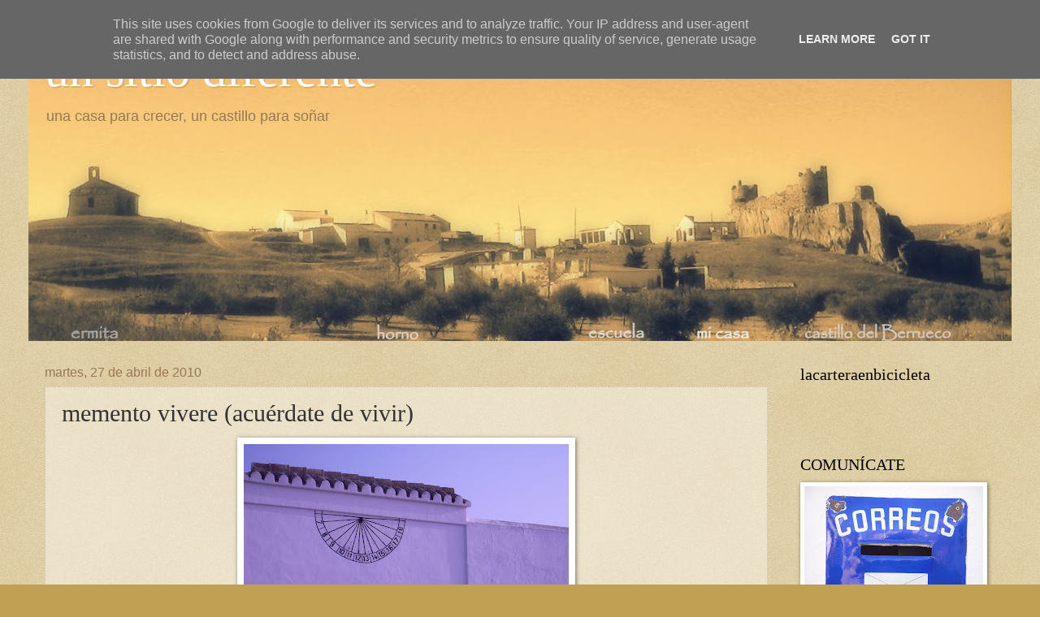

--- FILE ---
content_type: text/html; charset=UTF-8
request_url: https://www.unsitiodiferente.es/2010/04/memento-vivere-acuerdate-de-vivir.html?showComment=1272826546595
body_size: 45384
content:
<!DOCTYPE html>
<html class='v2' dir='ltr' lang='es'>
<head>
<link href='https://www.blogger.com/static/v1/widgets/335934321-css_bundle_v2.css' rel='stylesheet' type='text/css'/>
<meta content='width=1100' name='viewport'/>
<meta content='text/html; charset=UTF-8' http-equiv='Content-Type'/>
<meta content='blogger' name='generator'/>
<link href='https://www.unsitiodiferente.es/favicon.ico' rel='icon' type='image/x-icon'/>
<link href='https://www.unsitiodiferente.es/2010/04/memento-vivere-acuerdate-de-vivir.html' rel='canonical'/>
<link rel="alternate" type="application/atom+xml" title="un sitio diferente - Atom" href="https://www.unsitiodiferente.es/feeds/posts/default" />
<link rel="alternate" type="application/rss+xml" title="un sitio diferente - RSS" href="https://www.unsitiodiferente.es/feeds/posts/default?alt=rss" />
<link rel="service.post" type="application/atom+xml" title="un sitio diferente - Atom" href="https://www.blogger.com/feeds/6633926642364893262/posts/default" />

<link rel="alternate" type="application/atom+xml" title="un sitio diferente - Atom" href="https://www.unsitiodiferente.es/feeds/7689273593978071617/comments/default" />
<!--Can't find substitution for tag [blog.ieCssRetrofitLinks]-->
<link href='https://blogger.googleusercontent.com/img/b/R29vZ2xl/AVvXsEhwaWWmtP2atCpYDAcxYpTW7XxgLIaQ0UrB5jXBKGU6yAjU66HkoN5iUGZHWnn2W-JB8GlcgUla4ohGRO2NsJYEOGupQ87ozSjcLBHaxuPu7_ojxmc0Fbc-ink11ixlDJexyuNtsIbs8-u5/s400/DSCN0974.JPG' rel='image_src'/>
<meta content='https://www.unsitiodiferente.es/2010/04/memento-vivere-acuerdate-de-vivir.html' property='og:url'/>
<meta content='memento vivere (acuérdate de vivir)' property='og:title'/>
<meta content='Memento vivere  ( Acuérdate  de vivir) hace referencia a una leyenda inscrita  que acompañaba a los viejos relojes de sol... Esa frase, lema...' property='og:description'/>
<meta content='https://blogger.googleusercontent.com/img/b/R29vZ2xl/AVvXsEhwaWWmtP2atCpYDAcxYpTW7XxgLIaQ0UrB5jXBKGU6yAjU66HkoN5iUGZHWnn2W-JB8GlcgUla4ohGRO2NsJYEOGupQ87ozSjcLBHaxuPu7_ojxmc0Fbc-ink11ixlDJexyuNtsIbs8-u5/w1200-h630-p-k-no-nu/DSCN0974.JPG' property='og:image'/>
<title>un sitio diferente: memento vivere (acuérdate de vivir)</title>
<style id='page-skin-1' type='text/css'><!--
/*
-----------------------------------------------
Blogger Template Style
Name:     Watermark
Designer: Blogger
URL:      www.blogger.com
----------------------------------------------- */
/* Use this with templates/1ktemplate-*.html */
/* Content
----------------------------------------------- */
body {
font: normal normal 14px Arial, Tahoma, Helvetica, FreeSans, sans-serif;
color: #333333;
background: #c0a154 url(https://resources.blogblog.com/blogblog/data/1kt/watermark/body_background_birds.png) repeat scroll top left;
}
html body .content-outer {
min-width: 0;
max-width: 100%;
width: 100%;
}
.content-outer {
font-size: 92%;
}
a:link {
text-decoration:none;
color: #cc3300;
}
a:visited {
text-decoration:none;
color: #993322;
}
a:hover {
text-decoration:underline;
color: #ff3300;
}
.body-fauxcolumns .cap-top {
margin-top: 30px;
background: transparent url(https://resources.blogblog.com/blogblog/data/1kt/watermark/body_overlay_birds.png) no-repeat scroll top right;
height: 121px;
}
.content-inner {
padding: 0;
}
/* Header
----------------------------------------------- */
.header-inner .Header .titlewrapper,
.header-inner .Header .descriptionwrapper {
padding-left: 20px;
padding-right: 20px;
}
.Header h1 {
font: normal normal 60px Georgia, Utopia, 'Palatino Linotype', Palatino, serif;
color: #ffffff;
text-shadow: 2px 2px rgba(0, 0, 0, .1);
}
.Header h1 a {
color: #ffffff;
}
.Header .description {
font-size: 140%;
color: #997755;
}
/* Tabs
----------------------------------------------- */
.tabs-inner .section {
margin: 0 20px;
}
.tabs-inner .PageList, .tabs-inner .LinkList, .tabs-inner .Labels {
margin-left: -11px;
margin-right: -11px;
background-color: transparent;
border-top: 0 solid #ffffff;
border-bottom: 0 solid #ffffff;
-moz-box-shadow: 0 0 0 rgba(0, 0, 0, .3);
-webkit-box-shadow: 0 0 0 rgba(0, 0, 0, .3);
-goog-ms-box-shadow: 0 0 0 rgba(0, 0, 0, .3);
box-shadow: 0 0 0 rgba(0, 0, 0, .3);
}
.tabs-inner .PageList .widget-content,
.tabs-inner .LinkList .widget-content,
.tabs-inner .Labels .widget-content {
margin: -3px -11px;
background: transparent none  no-repeat scroll right;
}
.tabs-inner .widget ul {
padding: 2px 25px;
max-height: 34px;
background: transparent none no-repeat scroll left;
}
.tabs-inner .widget li {
border: none;
}
.tabs-inner .widget li a {
display: inline-block;
padding: .25em 1em;
font: normal normal 20px Georgia, Utopia, 'Palatino Linotype', Palatino, serif;
color: #cc3300;
border-right: 1px solid #c0a154;
}
.tabs-inner .widget li:first-child a {
border-left: 1px solid #c0a154;
}
.tabs-inner .widget li.selected a, .tabs-inner .widget li a:hover {
color: #000000;
}
/* Headings
----------------------------------------------- */
h2 {
font: normal normal 20px Georgia, Utopia, 'Palatino Linotype', Palatino, serif;
color: #000000;
margin: 0 0 .5em;
}
h2.date-header {
font: normal normal 16px Arial, Tahoma, Helvetica, FreeSans, sans-serif;
color: #997755;
}
/* Main
----------------------------------------------- */
.main-inner .column-center-inner,
.main-inner .column-left-inner,
.main-inner .column-right-inner {
padding: 0 5px;
}
.main-outer {
margin-top: 0;
background: transparent none no-repeat scroll top left;
}
.main-inner {
padding-top: 30px;
}
.main-cap-top {
position: relative;
}
.main-cap-top .cap-right {
position: absolute;
height: 0;
width: 100%;
bottom: 0;
background: transparent none repeat-x scroll bottom center;
}
.main-cap-top .cap-left {
position: absolute;
height: 245px;
width: 280px;
right: 0;
bottom: 0;
background: transparent none no-repeat scroll bottom left;
}
/* Posts
----------------------------------------------- */
.post-outer {
padding: 15px 20px;
margin: 0 0 25px;
background: transparent url(https://resources.blogblog.com/blogblog/data/1kt/watermark/post_background_birds.png) repeat scroll top left;
_background-image: none;
border: dotted 1px #ccbb99;
-moz-box-shadow: 0 0 0 rgba(0, 0, 0, .1);
-webkit-box-shadow: 0 0 0 rgba(0, 0, 0, .1);
-goog-ms-box-shadow: 0 0 0 rgba(0, 0, 0, .1);
box-shadow: 0 0 0 rgba(0, 0, 0, .1);
}
h3.post-title {
font: normal normal 30px Georgia, Utopia, 'Palatino Linotype', Palatino, serif;
margin: 0;
}
.comments h4 {
font: normal normal 30px Georgia, Utopia, 'Palatino Linotype', Palatino, serif;
margin: 1em 0 0;
}
.post-body {
font-size: 105%;
line-height: 1.5;
position: relative;
}
.post-header {
margin: 0 0 1em;
color: #997755;
}
.post-footer {
margin: 10px 0 0;
padding: 10px 0 0;
color: #997755;
border-top: dashed 1px #777777;
}
#blog-pager {
font-size: 140%
}
#comments .comment-author {
padding-top: 1.5em;
border-top: dashed 1px #777777;
background-position: 0 1.5em;
}
#comments .comment-author:first-child {
padding-top: 0;
border-top: none;
}
.avatar-image-container {
margin: .2em 0 0;
}
/* Comments
----------------------------------------------- */
.comments .comments-content .icon.blog-author {
background-repeat: no-repeat;
background-image: url([data-uri]);
}
.comments .comments-content .loadmore a {
border-top: 1px solid #777777;
border-bottom: 1px solid #777777;
}
.comments .continue {
border-top: 2px solid #777777;
}
/* Widgets
----------------------------------------------- */
.widget ul, .widget #ArchiveList ul.flat {
padding: 0;
list-style: none;
}
.widget ul li, .widget #ArchiveList ul.flat li {
padding: .35em 0;
text-indent: 0;
border-top: dashed 1px #777777;
}
.widget ul li:first-child, .widget #ArchiveList ul.flat li:first-child {
border-top: none;
}
.widget .post-body ul {
list-style: disc;
}
.widget .post-body ul li {
border: none;
}
.widget .zippy {
color: #777777;
}
.post-body img, .post-body .tr-caption-container, .Profile img, .Image img,
.BlogList .item-thumbnail img {
padding: 5px;
background: #fff;
-moz-box-shadow: 1px 1px 5px rgba(0, 0, 0, .5);
-webkit-box-shadow: 1px 1px 5px rgba(0, 0, 0, .5);
-goog-ms-box-shadow: 1px 1px 5px rgba(0, 0, 0, .5);
box-shadow: 1px 1px 5px rgba(0, 0, 0, .5);
}
.post-body img, .post-body .tr-caption-container {
padding: 8px;
}
.post-body .tr-caption-container {
color: #333333;
}
.post-body .tr-caption-container img {
padding: 0;
background: transparent;
border: none;
-moz-box-shadow: 0 0 0 rgba(0, 0, 0, .1);
-webkit-box-shadow: 0 0 0 rgba(0, 0, 0, .1);
-goog-ms-box-shadow: 0 0 0 rgba(0, 0, 0, .1);
box-shadow: 0 0 0 rgba(0, 0, 0, .1);
}
/* Footer
----------------------------------------------- */
.footer-outer {
color:#ccbb99;
background: #330000 url(https://resources.blogblog.com/blogblog/data/1kt/watermark/body_background_navigator.png) repeat scroll top left;
}
.footer-outer a {
color: #ff7755;
}
.footer-outer a:visited {
color: #dd5533;
}
.footer-outer a:hover {
color: #ff9977;
}
.footer-outer .widget h2 {
color: #eeddbb;
}
/* Mobile
----------------------------------------------- */
body.mobile  {
background-size: 100% auto;
}
.mobile .body-fauxcolumn-outer {
background: transparent none repeat scroll top left;
}
html .mobile .mobile-date-outer {
border-bottom: none;
background: transparent url(https://resources.blogblog.com/blogblog/data/1kt/watermark/post_background_birds.png) repeat scroll top left;
_background-image: none;
margin-bottom: 10px;
}
.mobile .main-inner .date-outer {
padding: 0;
}
.mobile .main-inner .date-header {
margin: 10px;
}
.mobile .main-cap-top {
z-index: -1;
}
.mobile .content-outer {
font-size: 100%;
}
.mobile .post-outer {
padding: 10px;
}
.mobile .main-cap-top .cap-left {
background: transparent none no-repeat scroll bottom left;
}
.mobile .body-fauxcolumns .cap-top {
margin: 0;
}
.mobile-link-button {
background: transparent url(https://resources.blogblog.com/blogblog/data/1kt/watermark/post_background_birds.png) repeat scroll top left;
}
.mobile-link-button a:link, .mobile-link-button a:visited {
color: #cc3300;
}
.mobile-index-date .date-header {
color: #997755;
}
.mobile-index-contents {
color: #333333;
}
.mobile .tabs-inner .section {
margin: 0;
}
.mobile .tabs-inner .PageList {
margin-left: 0;
margin-right: 0;
}
.mobile .tabs-inner .PageList .widget-content {
margin: 0;
color: #000000;
background: transparent url(https://resources.blogblog.com/blogblog/data/1kt/watermark/post_background_birds.png) repeat scroll top left;
}
.mobile .tabs-inner .PageList .widget-content .pagelist-arrow {
border-left: 1px solid #c0a154;
}

--></style>
<style id='template-skin-1' type='text/css'><!--
body {
min-width: 1210px;
}
.content-outer, .content-fauxcolumn-outer, .region-inner {
min-width: 1210px;
max-width: 1210px;
_width: 1210px;
}
.main-inner .columns {
padding-left: 0px;
padding-right: 280px;
}
.main-inner .fauxcolumn-center-outer {
left: 0px;
right: 280px;
/* IE6 does not respect left and right together */
_width: expression(this.parentNode.offsetWidth -
parseInt("0px") -
parseInt("280px") + 'px');
}
.main-inner .fauxcolumn-left-outer {
width: 0px;
}
.main-inner .fauxcolumn-right-outer {
width: 280px;
}
.main-inner .column-left-outer {
width: 0px;
right: 100%;
margin-left: -0px;
}
.main-inner .column-right-outer {
width: 280px;
margin-right: -280px;
}
#layout {
min-width: 0;
}
#layout .content-outer {
min-width: 0;
width: 800px;
}
#layout .region-inner {
min-width: 0;
width: auto;
}
body#layout div.add_widget {
padding: 8px;
}
body#layout div.add_widget a {
margin-left: 32px;
}
--></style>
<link href='https://www.blogger.com/dyn-css/authorization.css?targetBlogID=6633926642364893262&amp;zx=604b8e9c-0e3f-4f42-b7f0-dfb475a3eae1' media='none' onload='if(media!=&#39;all&#39;)media=&#39;all&#39;' rel='stylesheet'/><noscript><link href='https://www.blogger.com/dyn-css/authorization.css?targetBlogID=6633926642364893262&amp;zx=604b8e9c-0e3f-4f42-b7f0-dfb475a3eae1' rel='stylesheet'/></noscript>
<meta name='google-adsense-platform-account' content='ca-host-pub-1556223355139109'/>
<meta name='google-adsense-platform-domain' content='blogspot.com'/>

<script type="text/javascript" language="javascript">
  // Supply ads personalization default for EEA readers
  // See https://www.blogger.com/go/adspersonalization
  adsbygoogle = window.adsbygoogle || [];
  if (typeof adsbygoogle.requestNonPersonalizedAds === 'undefined') {
    adsbygoogle.requestNonPersonalizedAds = 1;
  }
</script>


</head>
<body class='loading variant-birds'>
<div class='navbar section' id='navbar' name='Barra de navegación'><div class='widget Navbar' data-version='1' id='Navbar1'><script type="text/javascript">
    function setAttributeOnload(object, attribute, val) {
      if(window.addEventListener) {
        window.addEventListener('load',
          function(){ object[attribute] = val; }, false);
      } else {
        window.attachEvent('onload', function(){ object[attribute] = val; });
      }
    }
  </script>
<div id="navbar-iframe-container"></div>
<script type="text/javascript" src="https://apis.google.com/js/platform.js"></script>
<script type="text/javascript">
      gapi.load("gapi.iframes:gapi.iframes.style.bubble", function() {
        if (gapi.iframes && gapi.iframes.getContext) {
          gapi.iframes.getContext().openChild({
              url: 'https://www.blogger.com/navbar/6633926642364893262?po\x3d7689273593978071617\x26origin\x3dhttps://www.unsitiodiferente.es',
              where: document.getElementById("navbar-iframe-container"),
              id: "navbar-iframe"
          });
        }
      });
    </script><script type="text/javascript">
(function() {
var script = document.createElement('script');
script.type = 'text/javascript';
script.src = '//pagead2.googlesyndication.com/pagead/js/google_top_exp.js';
var head = document.getElementsByTagName('head')[0];
if (head) {
head.appendChild(script);
}})();
</script>
</div></div>
<div class='body-fauxcolumns'>
<div class='fauxcolumn-outer body-fauxcolumn-outer'>
<div class='cap-top'>
<div class='cap-left'></div>
<div class='cap-right'></div>
</div>
<div class='fauxborder-left'>
<div class='fauxborder-right'></div>
<div class='fauxcolumn-inner'>
</div>
</div>
<div class='cap-bottom'>
<div class='cap-left'></div>
<div class='cap-right'></div>
</div>
</div>
</div>
<div class='content'>
<div class='content-fauxcolumns'>
<div class='fauxcolumn-outer content-fauxcolumn-outer'>
<div class='cap-top'>
<div class='cap-left'></div>
<div class='cap-right'></div>
</div>
<div class='fauxborder-left'>
<div class='fauxborder-right'></div>
<div class='fauxcolumn-inner'>
</div>
</div>
<div class='cap-bottom'>
<div class='cap-left'></div>
<div class='cap-right'></div>
</div>
</div>
</div>
<div class='content-outer'>
<div class='content-cap-top cap-top'>
<div class='cap-left'></div>
<div class='cap-right'></div>
</div>
<div class='fauxborder-left content-fauxborder-left'>
<div class='fauxborder-right content-fauxborder-right'></div>
<div class='content-inner'>
<header>
<div class='header-outer'>
<div class='header-cap-top cap-top'>
<div class='cap-left'></div>
<div class='cap-right'></div>
</div>
<div class='fauxborder-left header-fauxborder-left'>
<div class='fauxborder-right header-fauxborder-right'></div>
<div class='region-inner header-inner'>
<div class='header section' id='header' name='Cabecera'><div class='widget Header' data-version='1' id='Header1'>
<div id='header-inner' style='background-image: url("https://blogger.googleusercontent.com/img/b/R29vZ2xl/AVvXsEixfAF6ZJoD7egltAFRSa6BfwNrM_2rqPbg8r75o2LgC95FT1u0f3lOPSHSwCEPLWBMb4sgVdWFheVNr3IDC3KemHNSSsGu0XC9KkYL5rT9GO436d1FHzlO2AT1QvVBFl0r2Cg0bkExeasE/s1210/playa_y_casa_037.JPG"); background-position: left; min-height: 390px; _height: 390px; background-repeat: no-repeat; '>
<div class='titlewrapper' style='background: transparent'>
<h1 class='title' style='background: transparent; border-width: 0px'>
<a href='https://www.unsitiodiferente.es/'>
un sitio diferente
</a>
</h1>
</div>
<div class='descriptionwrapper'>
<p class='description'><span>una casa para crecer, un castillo para soñar</span></p>
</div>
</div>
</div></div>
</div>
</div>
<div class='header-cap-bottom cap-bottom'>
<div class='cap-left'></div>
<div class='cap-right'></div>
</div>
</div>
</header>
<div class='tabs-outer'>
<div class='tabs-cap-top cap-top'>
<div class='cap-left'></div>
<div class='cap-right'></div>
</div>
<div class='fauxborder-left tabs-fauxborder-left'>
<div class='fauxborder-right tabs-fauxborder-right'></div>
<div class='region-inner tabs-inner'>
<div class='tabs no-items section' id='crosscol' name='Multicolumnas'></div>
<div class='tabs no-items section' id='crosscol-overflow' name='Cross-Column 2'></div>
</div>
</div>
<div class='tabs-cap-bottom cap-bottom'>
<div class='cap-left'></div>
<div class='cap-right'></div>
</div>
</div>
<div class='main-outer'>
<div class='main-cap-top cap-top'>
<div class='cap-left'></div>
<div class='cap-right'></div>
</div>
<div class='fauxborder-left main-fauxborder-left'>
<div class='fauxborder-right main-fauxborder-right'></div>
<div class='region-inner main-inner'>
<div class='columns fauxcolumns'>
<div class='fauxcolumn-outer fauxcolumn-center-outer'>
<div class='cap-top'>
<div class='cap-left'></div>
<div class='cap-right'></div>
</div>
<div class='fauxborder-left'>
<div class='fauxborder-right'></div>
<div class='fauxcolumn-inner'>
</div>
</div>
<div class='cap-bottom'>
<div class='cap-left'></div>
<div class='cap-right'></div>
</div>
</div>
<div class='fauxcolumn-outer fauxcolumn-left-outer'>
<div class='cap-top'>
<div class='cap-left'></div>
<div class='cap-right'></div>
</div>
<div class='fauxborder-left'>
<div class='fauxborder-right'></div>
<div class='fauxcolumn-inner'>
</div>
</div>
<div class='cap-bottom'>
<div class='cap-left'></div>
<div class='cap-right'></div>
</div>
</div>
<div class='fauxcolumn-outer fauxcolumn-right-outer'>
<div class='cap-top'>
<div class='cap-left'></div>
<div class='cap-right'></div>
</div>
<div class='fauxborder-left'>
<div class='fauxborder-right'></div>
<div class='fauxcolumn-inner'>
</div>
</div>
<div class='cap-bottom'>
<div class='cap-left'></div>
<div class='cap-right'></div>
</div>
</div>
<!-- corrects IE6 width calculation -->
<div class='columns-inner'>
<div class='column-center-outer'>
<div class='column-center-inner'>
<div class='main section' id='main' name='Principal'><div class='widget Blog' data-version='1' id='Blog1'>
<div class='blog-posts hfeed'>

          <div class="date-outer">
        
<h2 class='date-header'><span>martes, 27 de abril de 2010</span></h2>

          <div class="date-posts">
        
<div class='post-outer'>
<div class='post hentry uncustomized-post-template' itemprop='blogPost' itemscope='itemscope' itemtype='http://schema.org/BlogPosting'>
<meta content='https://blogger.googleusercontent.com/img/b/R29vZ2xl/AVvXsEhwaWWmtP2atCpYDAcxYpTW7XxgLIaQ0UrB5jXBKGU6yAjU66HkoN5iUGZHWnn2W-JB8GlcgUla4ohGRO2NsJYEOGupQ87ozSjcLBHaxuPu7_ojxmc0Fbc-ink11ixlDJexyuNtsIbs8-u5/s400/DSCN0974.JPG' itemprop='image_url'/>
<meta content='6633926642364893262' itemprop='blogId'/>
<meta content='7689273593978071617' itemprop='postId'/>
<a name='7689273593978071617'></a>
<h3 class='post-title entry-title' itemprop='name'>
memento vivere (acuérdate de vivir)
</h3>
<div class='post-header'>
<div class='post-header-line-1'></div>
</div>
<div class='post-body entry-content' id='post-body-7689273593978071617' itemprop='description articleBody'>
<div style="text-align: center;"><a href="https://blogger.googleusercontent.com/img/b/R29vZ2xl/AVvXsEhwaWWmtP2atCpYDAcxYpTW7XxgLIaQ0UrB5jXBKGU6yAjU66HkoN5iUGZHWnn2W-JB8GlcgUla4ohGRO2NsJYEOGupQ87ozSjcLBHaxuPu7_ojxmc0Fbc-ink11ixlDJexyuNtsIbs8-u5/s1600/DSCN0974.JPG" onblur="try {parent.deselectBloggerImageGracefully();} catch(e) {}"><img alt="" border="0" id="BLOGGER_PHOTO_ID_5464792923558314706" src="https://blogger.googleusercontent.com/img/b/R29vZ2xl/AVvXsEhwaWWmtP2atCpYDAcxYpTW7XxgLIaQ0UrB5jXBKGU6yAjU66HkoN5iUGZHWnn2W-JB8GlcgUla4ohGRO2NsJYEOGupQ87ozSjcLBHaxuPu7_ojxmc0Fbc-ink11ixlDJexyuNtsIbs8-u5/s400/DSCN0974.JPG" style="cursor:pointer; cursor:hand;width: 400px; height: 300px;" /></a></div><div style="text-align: justify;"><a href="https://blogger.googleusercontent.com/img/b/R29vZ2xl/AVvXsEhwaWWmtP2atCpYDAcxYpTW7XxgLIaQ0UrB5jXBKGU6yAjU66HkoN5iUGZHWnn2W-JB8GlcgUla4ohGRO2NsJYEOGupQ87ozSjcLBHaxuPu7_ojxmc0Fbc-ink11ixlDJexyuNtsIbs8-u5/s1600/DSCN0974.JPG" onblur="try {parent.deselectBloggerImageGracefully();} catch(e) {}"></a><span class="Apple-style-span"  style="font-family:verdana;">Memento </span><span class="Apple-style-span"  style="font-family:verdana;">vivere</span><span class="Apple-style-span"  style="font-family:verdana;"> (</span><span class="Apple-style-span"  style="font-family:verdana;">Acuérdate</span><span class="Apple-style-span"  style="font-family:verdana;"> de vivir) hace referencia a una leyenda inscrita  que acompañaba a los viejos relojes de sol... Esa frase, lema o leyenda, más o menos corta, se refiere fundamentalmente al <b>Tiempo</b>, a la <b>Luz</b> y al <b>Sol</b>, y suele hacerlo desde una perspectiva religiosa, filosófica, en forma de sentencia e incluso las hay jocosas y divertidas.</span></div><div style="text-align: justify;"><br /></div><div style="text-align: center;"><a href="https://blogger.googleusercontent.com/img/b/R29vZ2xl/AVvXsEjADGFLoltfEFFW_uOWROHDCG9XjiPL_uyHAPcJFNNaQumqT7DpJpLwHZnmPcjgILrxnex4o3m-fTlviaqenF6hEJYUOGjDt2M-9rP2Ij4FX8566nOR-eQcsQuyVG5QnRZdmtaYLWM0QlVX/s1600/DSCN7076.JPG"><img alt="" border="0" src="https://blogger.googleusercontent.com/img/b/R29vZ2xl/AVvXsEjADGFLoltfEFFW_uOWROHDCG9XjiPL_uyHAPcJFNNaQumqT7DpJpLwHZnmPcjgILrxnex4o3m-fTlviaqenF6hEJYUOGjDt2M-9rP2Ij4FX8566nOR-eQcsQuyVG5QnRZdmtaYLWM0QlVX/s400/DSCN7076.JPG" /></a> </div><div style="text-align: center;"><br /></div><div style="text-align: center;"><div style="text-align: justify;">Hay un reloj de sol que me gusta particularmente, por su lema, y por su situación mediterránea... Se encuentra en la playa de Santa Ana, en Benalmádena Costa, y no dejo de mirar hacia donde se ubica, cuando paseo, ya que siempre <b>ES LA HORA DE SER FELIZ</b></div><div style="text-align: justify;"><br /></div><div style="text-align: center;">- Con el Sol me acuesto, con el sol me levanto y las horas de en medio son las que canto. </div><div style="text-align: center;">- En tiempo nublado, parezca que estoy averiado. </div><div style="text-align: center;">- Cuando la sombra me acaricia, las horas marco. </div><div style="text-align: center;">- En verano laboro, en invierno decoro. </div><div style="text-align: center;">- Horas pasadas ya fueron cantadas. </div><div style="text-align: center;">- Mientras haya sol, existiré.  </div><div style="text-align: center;">- Aquí se aplicó el cantero, para que marque el tiempo verdadero. </div><div style="text-align: center;">- Horas señaladas, horas soleadas </div><div style="text-align: center;">- Gira, gira la tierra y el tiempo pasa. </div><div style="text-align: center;">- Como el reloj de sol, vive las horas alegres.</div><div style="text-align: center;"><br /></div><div style="text-align: center;">(de ragalaxys.com)</div><div style="text-align: center;"><br /></div><div style="text-align: center;"> </div><div style="text-align: center;">- "Tempus Fugit". El tiempo huye. </div><div style="text-align: center;">- "Ars Longa Vita Brevis". El arte es duradero, la vida breve. </div><div style="text-align: center;">- "Amicis Qualibet Hora". Para los amigos, cualquier hora. </div><div style="text-align: center;">- "Carpe Diem". Goza el día. </div><div style="text-align: center;">- "Sine Sole Sileo". Sin sol callo. </div><div style="text-align: center;">- "Soli Soli". Solo al sol. </div><div style="text-align: center;">- "Sum Si Sol Sit". Soy si hay sol.  </div><div style="text-align: center;">- "Sit Fausta Quae Labitur". Que la que pasa sea feliz. </div><div style="text-align: center;">- "Mean Non Tuam Noscis". Conoces la mía no la tuya. </div><div style="text-align: center;">- "Lex Mea Sol". Oh sol tú eres mi ley! </div><div style="text-align: center;">- "Loquor, Sed Non Caecis". Yo hablo pero no a los ciegos. </div><div style="text-align: center;">- "Illuminat Umbra". Da la luz con una sombra. </div><div style="text-align: center;">- "Defecit Sol, Nemo Respicit". Nadie viene a verme cuando el sol se nubla.</div><div style="text-align: center;"><br /></div><div style="text-align: center;">(Leyendas extraídas del libro de Rafael Soler Gaya "Diseño y construcción de relojes de Sol y de Luna". 1997) </div></div><div style="text-align: center;"><br /></div><div style="text-align: center;"><a href="https://blogger.googleusercontent.com/img/b/R29vZ2xl/AVvXsEjqHehTjKfllKtSllcjib4pxHFVqzGMkwtydrMWUngsEmaVdfHzsOKAnvaiWhpfb29StVJoK64wOkYSor0Lp3eemR-M5ovPgFhhyphenhyphenrrke6DsHTpfK96vUwcBwejIZCGKTD52aDS-1Un6w5oQ/s1600/DSCN7609.JPG"><img alt="" border="0" src="https://blogger.googleusercontent.com/img/b/R29vZ2xl/AVvXsEjqHehTjKfllKtSllcjib4pxHFVqzGMkwtydrMWUngsEmaVdfHzsOKAnvaiWhpfb29StVJoK64wOkYSor0Lp3eemR-M5ovPgFhhyphenhyphenrrke6DsHTpfK96vUwcBwejIZCGKTD52aDS-1Un6w5oQ/s400/DSCN7609.JPG" /></a> </div><div style="text-align: center;"><br /></div><div style="text-align: center;"><div style="text-align: justify;">Estas palabras son para ti, que siempre me lees, que me sigues, que sonríes delante de la pantalla cuando te conmuevo con mis "batallitas" o cuando subo alguna foto memorable que te trasmite paz y alegría, o simplemente te toca, te roza en lo más profundo de tu alma inquieta.</div><div style="text-align: justify;"><br /></div><div style="text-align: justify;">Es tan emocionante saber de tu visita, de tu paso, de tu huella, por este sitio-atalaya virtual, desde el que me expreso y comparto.  Sabes, <b>Ismael Serrano</b> me dio la pista para este post: <b>Memento vivere. Acuérdate de vivir.</b> </div><div style="text-align: justify;"><br /></div><div style="text-align: justify;">Y eso es, de eso se trata . . .   <b>a c u é r d a t e       d e      v i v i r</b></div><div style="text-align: justify;"><br /></div><div style="text-align: justify;">Estoy aprendiendo a vivir accionando y actuando de formas positivas, para alcanzar mis metas, para visualizar los resultados que he elegido para mi vida... dicho así, parece fácil. Es la <b>Ley de la Atracción</b>. Me digo a mi misma: <i><b>"Adelante"</b></i>. </div><div style="text-align: justify;"><br /></div><div style="text-align: justify;">He decidido ser libre, ser independiente en la mente y en los sentimientos. Sé que esta situación a la que hemos llegado, después de una sucesión de eventos,  se va a resolver en el futuro pero no voy a mendigar amor porque el amor no se mendiga, el amor se comparte generosamente. </div><div style="text-align: center;"><br /></div><div style="text-align: left;"><i><b>"Es fácil esquivar la lanza, mas no el puñal oculto."</b></i></div></div><div style="text-align: left;"><br /></div><div style="text-align: center;"><a href="https://blogger.googleusercontent.com/img/b/R29vZ2xl/AVvXsEhN77xiE8eNvWSQsBzy3KlCg55PqEaIGW6U2cyYb7dK6nghyYtwLMGRcBvOfW1VDxFQdYGHWpN3qVyiYuCz_gUOlWdsyWGlc0Z9T73FTxDxIZA6dcAFAJAdprzwST_6OXodCOkXUStQYd3E/s1600/DSCN7706.JPG"><img alt="" border="0" src="https://blogger.googleusercontent.com/img/b/R29vZ2xl/AVvXsEhN77xiE8eNvWSQsBzy3KlCg55PqEaIGW6U2cyYb7dK6nghyYtwLMGRcBvOfW1VDxFQdYGHWpN3qVyiYuCz_gUOlWdsyWGlc0Z9T73FTxDxIZA6dcAFAJAdprzwST_6OXodCOkXUStQYd3E/s400/DSCN7706.JPG" /></a></div><div><br /></div><div style="text-align: justify;">Y quisiera perdonar... y quisiera volver a empezar... y quisiera que me perdonases por haber estado tan lejos... y quisiera reencontrarme contigo.</div><div style="text-align: justify;"><br /></div><div style="text-align: justify;">Dicen que <b>PERDONAR ES UN ACTO LIBERADOR</b>, exclusivo de los seres  elevados espiritualmente, que sólo después de enfrentar el dolor, valorar el costo y donar cuanto se pierde, es entonces cuando se logra perdonar. Dicen que al perdonar, extraemos de nuestra alma el veneno, y que somos capaces de bendecir al agresor, de brindarle ayuda desinteresada y desearle sinceramente lo mejor.</div><div style="text-align: justify;"><br /></div><div>Pero aún duele...</div><div><br /></div><div style="text-align: justify;">Dicen los entendidos especialistas que no hay hombre ni mujer que sea plenamente fiel en pensamiento; que por muy virtuosa y leal que sea una persona, la infidelidad de pensamiento es instintiva e inevitable. Será difícil probarlo, pero es innegable que <b>nadie es inocente de traición de pensamiento</b>.</div><div style="text-align: justify;"><br /></div><div><b><i>"El que esté fuera culpa, que tire la primera piedra"</i></b> (Juan 8:3-8)</div><div><br /></div><div>No niegues la oportunidad de aprender de los errores. Memento vivere... por si acaso.</div><div><br /></div><div style="text-align: center;"><span class="Apple-style-span"  style="color:#006600;"><span class="Apple-style-span"  style="font-family:verdana;"><span class="Apple-style-span" style="font-size: medium;">"...A pesar de que el reloj consuma nuestras horas y el tedio congele nuestros sueños. O por eso. Memento vivere." Ismael Serrano.</span></span></span></div><div style="text-align: center;"><br /></div><div>Y mientras tanto... recuerda ese lema de mi reloj de sol. Un beso!</div>
<div style='clear: both;'></div>
</div>
<div class='post-footer'>
<div class='post-footer-line post-footer-line-1'>
<span class='post-author vcard'>
Posted by
<span class='fn' itemprop='author' itemscope='itemscope' itemtype='http://schema.org/Person'>
<meta content='https://www.blogger.com/profile/15639864552018451449' itemprop='url'/>
<a class='g-profile' href='https://www.blogger.com/profile/15639864552018451449' rel='author' title='author profile'>
<span itemprop='name'>Carmen Montoro</span>
</a>
</span>
</span>
<span class='post-timestamp'>
a las
<meta content='https://www.unsitiodiferente.es/2010/04/memento-vivere-acuerdate-de-vivir.html' itemprop='url'/>
<a class='timestamp-link' href='https://www.unsitiodiferente.es/2010/04/memento-vivere-acuerdate-de-vivir.html' rel='bookmark' title='permanent link'><abbr class='published' itemprop='datePublished' title='2010-04-27T06:30:00+02:00'>6:30</abbr></a>
</span>
<span class='post-comment-link'>
</span>
<span class='post-icons'>
</span>
<div class='post-share-buttons goog-inline-block'>
<a class='goog-inline-block share-button sb-email' href='https://www.blogger.com/share-post.g?blogID=6633926642364893262&postID=7689273593978071617&target=email' target='_blank' title='Enviar por correo electrónico'><span class='share-button-link-text'>Enviar por correo electrónico</span></a><a class='goog-inline-block share-button sb-blog' href='https://www.blogger.com/share-post.g?blogID=6633926642364893262&postID=7689273593978071617&target=blog' onclick='window.open(this.href, "_blank", "height=270,width=475"); return false;' target='_blank' title='Escribe un blog'><span class='share-button-link-text'>Escribe un blog</span></a><a class='goog-inline-block share-button sb-twitter' href='https://www.blogger.com/share-post.g?blogID=6633926642364893262&postID=7689273593978071617&target=twitter' target='_blank' title='Compartir en X'><span class='share-button-link-text'>Compartir en X</span></a><a class='goog-inline-block share-button sb-facebook' href='https://www.blogger.com/share-post.g?blogID=6633926642364893262&postID=7689273593978071617&target=facebook' onclick='window.open(this.href, "_blank", "height=430,width=640"); return false;' target='_blank' title='Compartir con Facebook'><span class='share-button-link-text'>Compartir con Facebook</span></a><a class='goog-inline-block share-button sb-pinterest' href='https://www.blogger.com/share-post.g?blogID=6633926642364893262&postID=7689273593978071617&target=pinterest' target='_blank' title='Compartir en Pinterest'><span class='share-button-link-text'>Compartir en Pinterest</span></a>
</div>
</div>
<div class='post-footer-line post-footer-line-2'>
<span class='post-labels'>
Etiquetas:
<a href='https://www.unsitiodiferente.es/search/label/dolor' rel='tag'>dolor</a>,
<a href='https://www.unsitiodiferente.es/search/label/Ismael%20Serrano' rel='tag'>Ismael Serrano</a>,
<a href='https://www.unsitiodiferente.es/search/label/Ley%20de%20la%20Atracci%C3%B3n' rel='tag'>Ley de la Atracción</a>,
<a href='https://www.unsitiodiferente.es/search/label/perd%C3%B3n' rel='tag'>perdón</a>,
<a href='https://www.unsitiodiferente.es/search/label/relojes%20de%20sol' rel='tag'>relojes de sol</a>,
<a href='https://www.unsitiodiferente.es/search/label/sue%C3%B1os' rel='tag'>sueños</a>,
<a href='https://www.unsitiodiferente.es/search/label/tiempo' rel='tag'>tiempo</a>,
<a href='https://www.unsitiodiferente.es/search/label/vida' rel='tag'>vida</a>
</span>
</div>
<div class='post-footer-line post-footer-line-3'>
<span class='post-location'>
</span>
</div>
</div>
</div>
<div class='comments' id='comments'>
<a name='comments'></a>
<h4>25 comentarios:</h4>
<div id='Blog1_comments-block-wrapper'>
<dl class='avatar-comment-indent' id='comments-block'>
<dt class='comment-author ' id='c3564481965981919554'>
<a name='c3564481965981919554'></a>
<div class="avatar-image-container vcard"><span dir="ltr"><a href="https://www.blogger.com/profile/08156856173976257565" target="" rel="nofollow" onclick="" class="avatar-hovercard" id="av-3564481965981919554-08156856173976257565"><img src="https://resources.blogblog.com/img/blank.gif" width="35" height="35" class="delayLoad" style="display: none;" longdesc="//blogger.googleusercontent.com/img/b/R29vZ2xl/AVvXsEi-jetGqX2cu0rWbU3ouAO0WKCYBrWq_fHtazCPJ0sqYVRYUXqOREMNQAczgO46f2xv0zhNArGBFM2Tk8ZrolZLzdrcsOH25CLobL-XPyUIy2lpyR6Ho9Ke9_kQ_Ph85SfkkesNWCk1FgDCfaMwT3s74G5xcfrwQ2BL4pIjHM2vcFXHTUs/s45/1000088653%20(1).jpg" alt="" title="Katy">

<noscript><img src="//blogger.googleusercontent.com/img/b/R29vZ2xl/AVvXsEi-jetGqX2cu0rWbU3ouAO0WKCYBrWq_fHtazCPJ0sqYVRYUXqOREMNQAczgO46f2xv0zhNArGBFM2Tk8ZrolZLzdrcsOH25CLobL-XPyUIy2lpyR6Ho9Ke9_kQ_Ph85SfkkesNWCk1FgDCfaMwT3s74G5xcfrwQ2BL4pIjHM2vcFXHTUs/s45/1000088653%20(1).jpg" width="35" height="35" class="photo" alt=""></noscript></a></span></div>
<a href='https://www.blogger.com/profile/08156856173976257565' rel='nofollow'>Katy</a>
dijo...
</dt>
<dd class='comment-body' id='Blog1_cmt-3564481965981919554'>
<p>
Buena entrada para recordarnos el paso del tiempo: &quot;- &quot;Tempus Fugit&quot;. El tiempo huye&quot;. <br />Para no perder ni un instante de buscar la felicidad y la de los demás.<br />Buenas fotos también Carmen.<br />Besos
</p>
</dd>
<dd class='comment-footer'>
<span class='comment-timestamp'>
<a href='https://www.unsitiodiferente.es/2010/04/memento-vivere-acuerdate-de-vivir.html?showComment=1272351813223#c3564481965981919554' title='comment permalink'>
martes, abril 27, 2010 9:03:00 a.&#8239;m.
</a>
<span class='item-control blog-admin pid-430372578'>
<a class='comment-delete' href='https://www.blogger.com/comment/delete/6633926642364893262/3564481965981919554' title='Eliminar comentario'>
<img src='https://resources.blogblog.com/img/icon_delete13.gif'/>
</a>
</span>
</span>
</dd>
<dt class='comment-author ' id='c2192097088283679843'>
<a name='c2192097088283679843'></a>
<div class="avatar-image-container avatar-stock"><span dir="ltr"><img src="//resources.blogblog.com/img/blank.gif" width="35" height="35" alt="" title="Lola">

</span></div>
Lola
dijo...
</dt>
<dd class='comment-body' id='Blog1_cmt-2192097088283679843'>
<p>
Uhmmmm, está lleno de intensidad este texto, y de sabidoría. Hay gente que &quot;ve crecer la hierba&quot; pero es indudable que se aprende de los errores si se es hábil y se reconocen éstos. Creo que se tiene que tener ganas de aprender, eso es lo importante.<br /><br />Carpe Diem.<br /><br />Bso. Lola.
</p>
</dd>
<dd class='comment-footer'>
<span class='comment-timestamp'>
<a href='https://www.unsitiodiferente.es/2010/04/memento-vivere-acuerdate-de-vivir.html?showComment=1272355353236#c2192097088283679843' title='comment permalink'>
martes, abril 27, 2010 10:02:00 a.&#8239;m.
</a>
<span class='item-control blog-admin pid-123293457'>
<a class='comment-delete' href='https://www.blogger.com/comment/delete/6633926642364893262/2192097088283679843' title='Eliminar comentario'>
<img src='https://resources.blogblog.com/img/icon_delete13.gif'/>
</a>
</span>
</span>
</dd>
<dt class='comment-author ' id='c2783404879469103071'>
<a name='c2783404879469103071'></a>
<div class="avatar-image-container vcard"><span dir="ltr"><a href="https://www.blogger.com/profile/10696248238606225341" target="" rel="nofollow" onclick="" class="avatar-hovercard" id="av-2783404879469103071-10696248238606225341"><img src="https://resources.blogblog.com/img/blank.gif" width="35" height="35" class="delayLoad" style="display: none;" longdesc="//blogger.googleusercontent.com/img/b/R29vZ2xl/AVvXsEhKejcAROBfm_wH5_MihXClXTxP_jij51C0cU3a-vmpMKF5_28tXUDPlqSYrGxpuIJyFBVXagBFRGChfh7ghdxCz8Pw_qL0xzquT5de1O434xZeXwzntSUC_urT8IeUdw/s45-c/IMG_0640.jpg" alt="" title="silvo">

<noscript><img src="//blogger.googleusercontent.com/img/b/R29vZ2xl/AVvXsEhKejcAROBfm_wH5_MihXClXTxP_jij51C0cU3a-vmpMKF5_28tXUDPlqSYrGxpuIJyFBVXagBFRGChfh7ghdxCz8Pw_qL0xzquT5de1O434xZeXwzntSUC_urT8IeUdw/s45-c/IMG_0640.jpg" width="35" height="35" class="photo" alt=""></noscript></a></span></div>
<a href='https://www.blogger.com/profile/10696248238606225341' rel='nofollow'>silvo</a>
dijo...
</dt>
<dd class='comment-body' id='Blog1_cmt-2783404879469103071'>
<p>
Muchas, muchas verdades en esta entrda, saludos
</p>
</dd>
<dd class='comment-footer'>
<span class='comment-timestamp'>
<a href='https://www.unsitiodiferente.es/2010/04/memento-vivere-acuerdate-de-vivir.html?showComment=1272356423150#c2783404879469103071' title='comment permalink'>
martes, abril 27, 2010 10:20:00 a.&#8239;m.
</a>
<span class='item-control blog-admin pid-872520965'>
<a class='comment-delete' href='https://www.blogger.com/comment/delete/6633926642364893262/2783404879469103071' title='Eliminar comentario'>
<img src='https://resources.blogblog.com/img/icon_delete13.gif'/>
</a>
</span>
</span>
</dd>
<dt class='comment-author ' id='c2680361876522295936'>
<a name='c2680361876522295936'></a>
<div class="avatar-image-container vcard"><span dir="ltr"><a href="https://www.blogger.com/profile/01261088969532467508" target="" rel="nofollow" onclick="" class="avatar-hovercard" id="av-2680361876522295936-01261088969532467508"><img src="https://resources.blogblog.com/img/blank.gif" width="35" height="35" class="delayLoad" style="display: none;" longdesc="//blogger.googleusercontent.com/img/b/R29vZ2xl/AVvXsEjpxt3rrstITDJ_xdHPgYO0UaRudfks1ewYEH53IMRVX7f5_2-276ac-h3oLuCH1eZNe0bnGSGhN_VKHtDju5YjeFcbns1rmPuPq0HGzqa1DHH7TJy5NTJzpZH1cHonXBw/s45-c/Copia+de+12.JPG" alt="" title="L. Gispert">

<noscript><img src="//blogger.googleusercontent.com/img/b/R29vZ2xl/AVvXsEjpxt3rrstITDJ_xdHPgYO0UaRudfks1ewYEH53IMRVX7f5_2-276ac-h3oLuCH1eZNe0bnGSGhN_VKHtDju5YjeFcbns1rmPuPq0HGzqa1DHH7TJy5NTJzpZH1cHonXBw/s45-c/Copia+de+12.JPG" width="35" height="35" class="photo" alt=""></noscript></a></span></div>
<a href='https://www.blogger.com/profile/01261088969532467508' rel='nofollow'>L. Gispert</a>
dijo...
</dt>
<dd class='comment-body' id='Blog1_cmt-2680361876522295936'>
<p>
Tus palabras resplandecen como el sol de primavera; emocionan y nos hacen &quot;vivir las horas alegres&quot;.<br /><br />Con mi admiración, Carmen.<br /><br />Besos desde Segorbe.<br />Luis.
</p>
</dd>
<dd class='comment-footer'>
<span class='comment-timestamp'>
<a href='https://www.unsitiodiferente.es/2010/04/memento-vivere-acuerdate-de-vivir.html?showComment=1272366128806#c2680361876522295936' title='comment permalink'>
martes, abril 27, 2010 1:02:00 p.&#8239;m.
</a>
<span class='item-control blog-admin pid-580889183'>
<a class='comment-delete' href='https://www.blogger.com/comment/delete/6633926642364893262/2680361876522295936' title='Eliminar comentario'>
<img src='https://resources.blogblog.com/img/icon_delete13.gif'/>
</a>
</span>
</span>
</dd>
<dt class='comment-author ' id='c4703968408479416165'>
<a name='c4703968408479416165'></a>
<div class="avatar-image-container vcard"><span dir="ltr"><a href="https://www.blogger.com/profile/02578435871111889799" target="" rel="nofollow" onclick="" class="avatar-hovercard" id="av-4703968408479416165-02578435871111889799"><img src="https://resources.blogblog.com/img/blank.gif" width="35" height="35" class="delayLoad" style="display: none;" longdesc="//blogger.googleusercontent.com/img/b/R29vZ2xl/AVvXsEgWzOMlkyKAQ9PvIGbNIvcpQsQ9br3P2rrveuFoxRs6U8sGP_9_QmMK_Ivz1sZFXEuudWIIbv72EDBT3M7FlbRKAayRwWlYESHa1crFDZWWKnt-4_8Ue7VNsJ-wiQus0w/s45-c/_MG_7591.jpg" alt="" title="M&ordf; Angeles B.">

<noscript><img src="//blogger.googleusercontent.com/img/b/R29vZ2xl/AVvXsEgWzOMlkyKAQ9PvIGbNIvcpQsQ9br3P2rrveuFoxRs6U8sGP_9_QmMK_Ivz1sZFXEuudWIIbv72EDBT3M7FlbRKAayRwWlYESHa1crFDZWWKnt-4_8Ue7VNsJ-wiQus0w/s45-c/_MG_7591.jpg" width="35" height="35" class="photo" alt=""></noscript></a></span></div>
<a href='https://www.blogger.com/profile/02578435871111889799' rel='nofollow'>Mª Angeles B.</a>
dijo...
</dt>
<dd class='comment-body' id='Blog1_cmt-4703968408479416165'>
<p>
El tiempo hay que vivirlo y no dejarlo pasar sin mas...<br /><br />Bonita entrada y preciosas palabras.<br /><br />Besos
</p>
</dd>
<dd class='comment-footer'>
<span class='comment-timestamp'>
<a href='https://www.unsitiodiferente.es/2010/04/memento-vivere-acuerdate-de-vivir.html?showComment=1272377118495#c4703968408479416165' title='comment permalink'>
martes, abril 27, 2010 4:05:00 p.&#8239;m.
</a>
<span class='item-control blog-admin pid-346573480'>
<a class='comment-delete' href='https://www.blogger.com/comment/delete/6633926642364893262/4703968408479416165' title='Eliminar comentario'>
<img src='https://resources.blogblog.com/img/icon_delete13.gif'/>
</a>
</span>
</span>
</dd>
<dt class='comment-author ' id='c4022710161437336056'>
<a name='c4022710161437336056'></a>
<div class="avatar-image-container avatar-stock"><span dir="ltr"><a href="https://www.blogger.com/profile/04167508196183953993" target="" rel="nofollow" onclick="" class="avatar-hovercard" id="av-4022710161437336056-04167508196183953993"><img src="//www.blogger.com/img/blogger_logo_round_35.png" width="35" height="35" alt="" title="Pilar">

</a></span></div>
<a href='https://www.blogger.com/profile/04167508196183953993' rel='nofollow'>Pilar</a>
dijo...
</dt>
<dd class='comment-body' id='Blog1_cmt-4022710161437336056'>
<p>
Carpe Diem es mi favorita desde que vi El club de los poetas muertos, el disco de Ismael ya acompaña mis soledades en el transporte público madrileño y el reloj de Benalmádena mis fines de semana fugaces propiciados por el AVE... <br />has reunido en un ratito mis últimas semanas, casualidades de la vida...<br />un beso y sigue deleitándonos con esas fotos que captan instantes tan bellos
</p>
</dd>
<dd class='comment-footer'>
<span class='comment-timestamp'>
<a href='https://www.unsitiodiferente.es/2010/04/memento-vivere-acuerdate-de-vivir.html?showComment=1272395286094#c4022710161437336056' title='comment permalink'>
martes, abril 27, 2010 9:08:00 p.&#8239;m.
</a>
<span class='item-control blog-admin pid-1044863621'>
<a class='comment-delete' href='https://www.blogger.com/comment/delete/6633926642364893262/4022710161437336056' title='Eliminar comentario'>
<img src='https://resources.blogblog.com/img/icon_delete13.gif'/>
</a>
</span>
</span>
</dd>
<dt class='comment-author ' id='c4542313154910060180'>
<a name='c4542313154910060180'></a>
<div class="avatar-image-container avatar-stock"><span dir="ltr"><a href="https://www.blogger.com/profile/00584154674033773786" target="" rel="nofollow" onclick="" class="avatar-hovercard" id="av-4542313154910060180-00584154674033773786"><img src="//www.blogger.com/img/blogger_logo_round_35.png" width="35" height="35" alt="" title="Unknown">

</a></span></div>
<a href='https://www.blogger.com/profile/00584154674033773786' rel='nofollow'>Unknown</a>
dijo...
</dt>
<dd class='comment-body' id='Blog1_cmt-4542313154910060180'>
<p>
Hola niña..,.!!!.<br /><br />Esta entrada, chanchi.<br /><br />Me impacta tres ideas.<br /><br />Primero el tiempo, es un concepto que siento tan vitalmente, me encanta el tiempo, hablar de él, sentirlo, vivirlo, tener el privilegio de que pase... y no sé... hacer teorias y conceptos de él.<br /><br />Todo incluso las multiples composiciones musicales sobre el tiempo son apasionantes..<br /><br />Despues vivir y ser feliz aquí y ahora.... sin esperar, sentir la felicidad de nuestra vida cotidiana de las pequeñas cosas que nos van sucediendo.<br /><br />Y fidelidad... se intenta cuando amas y sientes que tu compañero es lo mas noble y sensible que existe... pero ja,ja, ja, ja, una es humana,pertence al mundo real...y otros tambien son atractivos... pero la ley de esta sociedad no permite... tener varios, ja, ja, ja..<br /><br />hay que atenerse a los compromisos somos mayorcitos.. pero de vez en cuando permitir al otro y a una,... sentir que ... tambien otros... en su sitio pueden ser atractivos.<br /><br />Es que la vida es tan atractiva, y sus gentes y sus caminos y sus situaciones, incluso las que son un reto por dificiles y dolorosas..<br /><br />Besos me parece que me he pasado, pero es culpa tuya el post es largo y complejo...y requiere... decir algo mas que hola.<br /><br />al menos como yo entiendo esto.
</p>
</dd>
<dd class='comment-footer'>
<span class='comment-timestamp'>
<a href='https://www.unsitiodiferente.es/2010/04/memento-vivere-acuerdate-de-vivir.html?showComment=1272396783058#c4542313154910060180' title='comment permalink'>
martes, abril 27, 2010 9:33:00 p.&#8239;m.
</a>
<span class='item-control blog-admin pid-1484766906'>
<a class='comment-delete' href='https://www.blogger.com/comment/delete/6633926642364893262/4542313154910060180' title='Eliminar comentario'>
<img src='https://resources.blogblog.com/img/icon_delete13.gif'/>
</a>
</span>
</span>
</dd>
<dt class='comment-author ' id='c7105039598143888631'>
<a name='c7105039598143888631'></a>
<div class="avatar-image-container vcard"><span dir="ltr"><a href="https://www.blogger.com/profile/15665791060397997075" target="" rel="nofollow" onclick="" class="avatar-hovercard" id="av-7105039598143888631-15665791060397997075"><img src="https://resources.blogblog.com/img/blank.gif" width="35" height="35" class="delayLoad" style="display: none;" longdesc="//blogger.googleusercontent.com/img/b/R29vZ2xl/AVvXsEiywNusQnHVimIhD6R1tGTPdrjTqQ_4MpO-8tBbgYmJQS1HuNeVMM2HngA8ip9PFjvW0aqXCloh-BA1Q17GCPRbnfDlSnQfXX2bsYSsieYFKn1j2fsQNyEUmVyfmleICgM/s45-c/232.gif" alt="" title="Luis">

<noscript><img src="//blogger.googleusercontent.com/img/b/R29vZ2xl/AVvXsEiywNusQnHVimIhD6R1tGTPdrjTqQ_4MpO-8tBbgYmJQS1HuNeVMM2HngA8ip9PFjvW0aqXCloh-BA1Q17GCPRbnfDlSnQfXX2bsYSsieYFKn1j2fsQNyEUmVyfmleICgM/s45-c/232.gif" width="35" height="35" class="photo" alt=""></noscript></a></span></div>
<a href='https://www.blogger.com/profile/15665791060397997075' rel='nofollow'>Luis</a>
dijo...
</dt>
<dd class='comment-body' id='Blog1_cmt-7105039598143888631'>
<p>
Hola Carmen:<br />En una pequeña localidad de la costa del Maresme colocaron un reloj de sol... y para que no se mojase le pusieron un pequeño toldo en su parte superior...!!!<br />El resultado fue que todo el mundo que lo veía se burlaba de los habitantes del pueblo, haciéndose famosa una frase que les ridiculizaba: S... ...., &#191;quina hora és? (los puntos suspensivos son el nombre del pueblo).<br />Todavía hoy cuando se pasa por allí, todo el mundo lo dice... (&#161;somos más malos!)<br />Saludos,<br />Luis
</p>
</dd>
<dd class='comment-footer'>
<span class='comment-timestamp'>
<a href='https://www.unsitiodiferente.es/2010/04/memento-vivere-acuerdate-de-vivir.html?showComment=1272468769298#c7105039598143888631' title='comment permalink'>
miércoles, abril 28, 2010 5:32:00 p.&#8239;m.
</a>
<span class='item-control blog-admin pid-1859666291'>
<a class='comment-delete' href='https://www.blogger.com/comment/delete/6633926642364893262/7105039598143888631' title='Eliminar comentario'>
<img src='https://resources.blogblog.com/img/icon_delete13.gif'/>
</a>
</span>
</span>
</dd>
<dt class='comment-author ' id='c5572719156738547934'>
<a name='c5572719156738547934'></a>
<div class="avatar-image-container vcard"><span dir="ltr"><a href="https://www.blogger.com/profile/08073746436344276929" target="" rel="nofollow" onclick="" class="avatar-hovercard" id="av-5572719156738547934-08073746436344276929"><img src="https://resources.blogblog.com/img/blank.gif" width="35" height="35" class="delayLoad" style="display: none;" longdesc="//blogger.googleusercontent.com/img/b/R29vZ2xl/AVvXsEjcutgy_QNr7gj10Fwjj94z8PKr_1BMquX9Yv3lbRVJm8U-b6LWK2XFRZ4HyvNz4yHy6VxHle0CWvLt6Ke0Qm7XT9ucB2Tf4s0azW0NXgjIJl0yLrRSfCWAqxvrCB0Qdw/s45-c/*" alt="" title="Eliane">

<noscript><img src="//blogger.googleusercontent.com/img/b/R29vZ2xl/AVvXsEjcutgy_QNr7gj10Fwjj94z8PKr_1BMquX9Yv3lbRVJm8U-b6LWK2XFRZ4HyvNz4yHy6VxHle0CWvLt6Ke0Qm7XT9ucB2Tf4s0azW0NXgjIJl0yLrRSfCWAqxvrCB0Qdw/s45-c/*" width="35" height="35" class="photo" alt=""></noscript></a></span></div>
<a href='https://www.blogger.com/profile/08073746436344276929' rel='nofollow'>Eliane</a>
dijo...
</dt>
<dd class='comment-body' id='Blog1_cmt-5572719156738547934'>
<p>
Pues si... es la hora de VIVIR y ser FELIZ... no hay que olvidarse! Muy buena tu entrada!<br />Muchos besos
</p>
</dd>
<dd class='comment-footer'>
<span class='comment-timestamp'>
<a href='https://www.unsitiodiferente.es/2010/04/memento-vivere-acuerdate-de-vivir.html?showComment=1272483596553#c5572719156738547934' title='comment permalink'>
miércoles, abril 28, 2010 9:39:00 p.&#8239;m.
</a>
<span class='item-control blog-admin pid-1263263036'>
<a class='comment-delete' href='https://www.blogger.com/comment/delete/6633926642364893262/5572719156738547934' title='Eliminar comentario'>
<img src='https://resources.blogblog.com/img/icon_delete13.gif'/>
</a>
</span>
</span>
</dd>
<dt class='comment-author ' id='c5289904301785647246'>
<a name='c5289904301785647246'></a>
<div class="avatar-image-container avatar-stock"><span dir="ltr"><img src="//resources.blogblog.com/img/blank.gif" width="35" height="35" alt="" title="Angel">

</span></div>
Angel
dijo...
</dt>
<dd class='comment-body' id='Blog1_cmt-5289904301785647246'>
<p>
TREMENDO CHICA, ME DEJAS K. O.!<br /><br />Hilvanas tu discurso con mucho ingenio, la idea que apuntas sobre &quot;el tiempo&quot; es muy interesante, y no menos la que sugieres sobre &quot;la fidelidad&quot;. Grandes temas, sin duda.<br /><br />Tus fotos dicen mucho, pero aún más tus palabras, son sencillas pero rotundas, fáciles de entender pero cargadas de contenido.<br /><br />Me gusta pasear por tu sitio, me estoy haciendo adicto. &#191;Me aceptarías una cita? Te envío e-mail.<br /><br />Un gran saludo.
</p>
</dd>
<dd class='comment-footer'>
<span class='comment-timestamp'>
<a href='https://www.unsitiodiferente.es/2010/04/memento-vivere-acuerdate-de-vivir.html?showComment=1272488541814#c5289904301785647246' title='comment permalink'>
miércoles, abril 28, 2010 11:02:00 p.&#8239;m.
</a>
<span class='item-control blog-admin pid-123293457'>
<a class='comment-delete' href='https://www.blogger.com/comment/delete/6633926642364893262/5289904301785647246' title='Eliminar comentario'>
<img src='https://resources.blogblog.com/img/icon_delete13.gif'/>
</a>
</span>
</span>
</dd>
<dt class='comment-author ' id='c2461113295991995977'>
<a name='c2461113295991995977'></a>
<div class="avatar-image-container vcard"><span dir="ltr"><a href="https://www.blogger.com/profile/01970660231773903940" target="" rel="nofollow" onclick="" class="avatar-hovercard" id="av-2461113295991995977-01970660231773903940"><img src="https://resources.blogblog.com/img/blank.gif" width="35" height="35" class="delayLoad" style="display: none;" longdesc="//1.bp.blogspot.com/-NrSPHV703Y8/XXYU1_b9NeI/AAAAAAAA0XA/c_fLofWzavQeKR-rGA9hiWB22xPcJbyFwCK4BGAYYCw/s35/Perfil.jpg" alt="" title="Abilio Estefan&iacute;a">

<noscript><img src="//1.bp.blogspot.com/-NrSPHV703Y8/XXYU1_b9NeI/AAAAAAAA0XA/c_fLofWzavQeKR-rGA9hiWB22xPcJbyFwCK4BGAYYCw/s35/Perfil.jpg" width="35" height="35" class="photo" alt=""></noscript></a></span></div>
<a href='https://www.blogger.com/profile/01970660231773903940' rel='nofollow'>Abilio Estefanía</a>
dijo...
</dt>
<dd class='comment-body' id='Blog1_cmt-2461113295991995977'>
<p>
Hola Carmen, me gusta el reloj que recuerda que es la hora de ser feliz.<br /><br />Siempre es la hora de ser feliz aunque no siempre nos damos cuenta de mirar el reloj.<br /><br />Un beso<br /><a href="http://www.elliodeabi.com/#" rel="nofollow"> el lio de Abi</a>
</p>
</dd>
<dd class='comment-footer'>
<span class='comment-timestamp'>
<a href='https://www.unsitiodiferente.es/2010/04/memento-vivere-acuerdate-de-vivir.html?showComment=1272495878070#c2461113295991995977' title='comment permalink'>
jueves, abril 29, 2010 1:04:00 a.&#8239;m.
</a>
<span class='item-control blog-admin pid-113352471'>
<a class='comment-delete' href='https://www.blogger.com/comment/delete/6633926642364893262/2461113295991995977' title='Eliminar comentario'>
<img src='https://resources.blogblog.com/img/icon_delete13.gif'/>
</a>
</span>
</span>
</dd>
<dt class='comment-author ' id='c7195652435020561471'>
<a name='c7195652435020561471'></a>
<div class="avatar-image-container avatar-stock"><span dir="ltr"><a href="https://www.blogger.com/profile/01975015625871349857" target="" rel="nofollow" onclick="" class="avatar-hovercard" id="av-7195652435020561471-01975015625871349857"><img src="//www.blogger.com/img/blogger_logo_round_35.png" width="35" height="35" alt="" title="Marlu">

</a></span></div>
<a href='https://www.blogger.com/profile/01975015625871349857' rel='nofollow'>Marlu</a>
dijo...
</dt>
<dd class='comment-body' id='Blog1_cmt-7195652435020561471'>
<p>
Gracias Carmen por tus palabras. Ayer visité tu blog y me gustó la entrada.<br />Desde 2007, con la enfermedad de mi madre, he aprendido a no planificar y a vivir cada momento alegre como un regalo. Te aseguro que no hay nada mejor para aprender a saborear la vida que pasar una temporada con el sufrimiento como paraguas, cuando lo quitas un rato la lluvia de la vida empapa.<br />Moltes gracies por tu visita.
</p>
</dd>
<dd class='comment-footer'>
<span class='comment-timestamp'>
<a href='https://www.unsitiodiferente.es/2010/04/memento-vivere-acuerdate-de-vivir.html?showComment=1272526507151#c7195652435020561471' title='comment permalink'>
jueves, abril 29, 2010 9:35:00 a.&#8239;m.
</a>
<span class='item-control blog-admin pid-1064304328'>
<a class='comment-delete' href='https://www.blogger.com/comment/delete/6633926642364893262/7195652435020561471' title='Eliminar comentario'>
<img src='https://resources.blogblog.com/img/icon_delete13.gif'/>
</a>
</span>
</span>
</dd>
<dt class='comment-author blog-author' id='c952163025231179410'>
<a name='c952163025231179410'></a>
<div class="avatar-image-container avatar-stock"><span dir="ltr"><a href="https://www.blogger.com/profile/15639864552018451449" target="" rel="nofollow" onclick="" class="avatar-hovercard" id="av-952163025231179410-15639864552018451449"><img src="//www.blogger.com/img/blogger_logo_round_35.png" width="35" height="35" alt="" title="Carmen Montoro">

</a></span></div>
<a href='https://www.blogger.com/profile/15639864552018451449' rel='nofollow'>Carmen Montoro</a>
dijo...
</dt>
<dd class='comment-body' id='Blog1_cmt-952163025231179410'>
<p>
Algunas precisiones sobre las fotos:<br /><br />La 1ª imagen se ubica en CAÑOS DE MECA, la 2ª en BENALMÁDENA COSTA, la 3ª en VEJER DE LA FRONTERA y la 4ª en ARCOS DE LA FRONTERA.<br /><br />Este último pueblo, PRECIOSO, ha sido todo un descubrimiento... seguramente de los más bellos del Sur. He de volver!<br /><br /><a href="http://www.unsitiodiferente.es/#" rel="nofollow"> un sitio diferente</a>
</p>
</dd>
<dd class='comment-footer'>
<span class='comment-timestamp'>
<a href='https://www.unsitiodiferente.es/2010/04/memento-vivere-acuerdate-de-vivir.html?showComment=1272540136396#c952163025231179410' title='comment permalink'>
jueves, abril 29, 2010 1:22:00 p.&#8239;m.
</a>
<span class='item-control blog-admin pid-1799360349'>
<a class='comment-delete' href='https://www.blogger.com/comment/delete/6633926642364893262/952163025231179410' title='Eliminar comentario'>
<img src='https://resources.blogblog.com/img/icon_delete13.gif'/>
</a>
</span>
</span>
</dd>
<dt class='comment-author ' id='c2476790579718097432'>
<a name='c2476790579718097432'></a>
<div class="avatar-image-container vcard"><span dir="ltr"><a href="https://www.blogger.com/profile/00928656748634634837" target="" rel="nofollow" onclick="" class="avatar-hovercard" id="av-2476790579718097432-00928656748634634837"><img src="https://resources.blogblog.com/img/blank.gif" width="35" height="35" class="delayLoad" style="display: none;" longdesc="//blogger.googleusercontent.com/img/b/R29vZ2xl/AVvXsEjVZiu3btHuRC9PK92Y010vNtRG1B6Y9lzxh8e9kdDpB4-LPNPu7DrrQA0DkjeFjmaO9kRqgJvKdx9XFoviNH5vPH_r7imYTVL-G_T8HDD_Y1vGQP854Jgh_qK9AphySA/s45-c/P2280053.jpg" alt="" title="Una senderista.">

<noscript><img src="//blogger.googleusercontent.com/img/b/R29vZ2xl/AVvXsEjVZiu3btHuRC9PK92Y010vNtRG1B6Y9lzxh8e9kdDpB4-LPNPu7DrrQA0DkjeFjmaO9kRqgJvKdx9XFoviNH5vPH_r7imYTVL-G_T8HDD_Y1vGQP854Jgh_qK9AphySA/s45-c/P2280053.jpg" width="35" height="35" class="photo" alt=""></noscript></a></span></div>
<a href='https://www.blogger.com/profile/00928656748634634837' rel='nofollow'>Una senderista.</a>
dijo...
</dt>
<dd class='comment-body' id='Blog1_cmt-2476790579718097432'>
<p>
Muy interesante tu post sobre estos relojes, y me gusta mucho la frase de &quot;es la hora de ser feliz&quot;, porque todas las horas lo son.<br />Saludos
</p>
</dd>
<dd class='comment-footer'>
<span class='comment-timestamp'>
<a href='https://www.unsitiodiferente.es/2010/04/memento-vivere-acuerdate-de-vivir.html?showComment=1272551452399#c2476790579718097432' title='comment permalink'>
jueves, abril 29, 2010 4:30:00 p.&#8239;m.
</a>
<span class='item-control blog-admin pid-2131354196'>
<a class='comment-delete' href='https://www.blogger.com/comment/delete/6633926642364893262/2476790579718097432' title='Eliminar comentario'>
<img src='https://resources.blogblog.com/img/icon_delete13.gif'/>
</a>
</span>
</span>
</dd>
<dt class='comment-author ' id='c8048420364234186895'>
<a name='c8048420364234186895'></a>
<div class="avatar-image-container vcard"><span dir="ltr"><a href="https://www.blogger.com/profile/12791848057636872718" target="" rel="nofollow" onclick="" class="avatar-hovercard" id="av-8048420364234186895-12791848057636872718"><img src="https://resources.blogblog.com/img/blank.gif" width="35" height="35" class="delayLoad" style="display: none;" longdesc="//3.bp.blogspot.com/-yHaHYHGDBNo/ZnmrJVt-OnI/AAAAAAAAavQ/3PPdUTcPbTM0Aw9buZk565PkVdzvIDMCQCK4BGAYYCw/s35/_DSC0149%252B%2525282%252529.JPG" alt="" title="Franziska">

<noscript><img src="//3.bp.blogspot.com/-yHaHYHGDBNo/ZnmrJVt-OnI/AAAAAAAAavQ/3PPdUTcPbTM0Aw9buZk565PkVdzvIDMCQCK4BGAYYCw/s35/_DSC0149%252B%2525282%252529.JPG" width="35" height="35" class="photo" alt=""></noscript></a></span></div>
<a href='https://www.blogger.com/profile/12791848057636872718' rel='nofollow'>Franziska</a>
dijo...
</dt>
<dd class='comment-body' id='Blog1_cmt-8048420364234186895'>
<p>
Me siento ahora mismo como si estuviera flotando dentro del mar. Lo que ocurre es que es dentro de un mar de ideas y múltiples  sugerencias, lanzadas una tras otra.<br />Te digo Carmen, que para mí es complicado porque ya lo sería reflexionar sólo sobre un tema. De todos modos, admito que está bien porque así es díficil escapar del pensamiento positivo, con alguno habré de quedarme.  Quizá, para mí, el tema del perdón sea el más importante.  Porque no hay perdón cuando éste sale sólo de boquita para fuera.  El perdón sólo puede existir, en mi opinión, cuando ya no queda ni el mínimo rencor y el dolor ha desaparecido. Eso lleva su tiempo y, es curioso, va más unido a la indiferencia que a ningún otro sentimiento.  Salvo en la honrosa excepción de cuando interviene el amor que todo lo perdona y todo lo comprende.<br /><br />Bueno, perdona, ya te he soltado un buen rollo pero espero que sepas comprenderlo: me apoyo en el afecto que me tienes aunque alguna vez te enfades conmigo, termina por salir a campo abierto y se lo lleva el viento. Al enfado me refiero.<br /><br />Un abrazo.
</p>
</dd>
<dd class='comment-footer'>
<span class='comment-timestamp'>
<a href='https://www.unsitiodiferente.es/2010/04/memento-vivere-acuerdate-de-vivir.html?showComment=1272552766249#c8048420364234186895' title='comment permalink'>
jueves, abril 29, 2010 4:52:00 p.&#8239;m.
</a>
<span class='item-control blog-admin pid-201864991'>
<a class='comment-delete' href='https://www.blogger.com/comment/delete/6633926642364893262/8048420364234186895' title='Eliminar comentario'>
<img src='https://resources.blogblog.com/img/icon_delete13.gif'/>
</a>
</span>
</span>
</dd>
<dt class='comment-author ' id='c7311500562904768541'>
<a name='c7311500562904768541'></a>
<div class="avatar-image-container avatar-stock"><span dir="ltr"><a href="https://www.blogger.com/profile/06879690885253028054" target="" rel="nofollow" onclick="" class="avatar-hovercard" id="av-7311500562904768541-06879690885253028054"><img src="//www.blogger.com/img/blogger_logo_round_35.png" width="35" height="35" alt="" title="Frasesfrescas">

</a></span></div>
<a href='https://www.blogger.com/profile/06879690885253028054' rel='nofollow'>Frasesfrescas</a>
dijo...
</dt>
<dd class='comment-body' id='Blog1_cmt-7311500562904768541'>
<p>
El tiempo como pasatiempo.<br />Momento vivere...y buenos víveres en todo momento.<br /><br />Saludos y en hora buena, cada día.
</p>
</dd>
<dd class='comment-footer'>
<span class='comment-timestamp'>
<a href='https://www.unsitiodiferente.es/2010/04/memento-vivere-acuerdate-de-vivir.html?showComment=1272555693923#c7311500562904768541' title='comment permalink'>
jueves, abril 29, 2010 5:41:00 p.&#8239;m.
</a>
<span class='item-control blog-admin pid-642866814'>
<a class='comment-delete' href='https://www.blogger.com/comment/delete/6633926642364893262/7311500562904768541' title='Eliminar comentario'>
<img src='https://resources.blogblog.com/img/icon_delete13.gif'/>
</a>
</span>
</span>
</dd>
<dt class='comment-author ' id='c4107902615395179199'>
<a name='c4107902615395179199'></a>
<div class="avatar-image-container avatar-stock"><span dir="ltr"><img src="//resources.blogblog.com/img/blank.gif" width="35" height="35" alt="" title="An&oacute;nimo">

</span></div>
Anónimo
dijo...
</dt>
<dd class='comment-body' id='Blog1_cmt-4107902615395179199'>
<p>
Tienes razón, te sigo, te leo, y sonrío muchas veces, a veces esa es la única sonrisa sincera que sale de mi, pero la vida es así, y aunque no es justo vivir en la amargura, sobre todo cuando miras a tu alrededor y te das cuenta de todo lo que tienes, es inevitable. Se que esto solo lo puedo superar sola, y también se que no me queda mucho tiempo, pero por favor, dame ese tiempo, que se que al final podre
</p>
</dd>
<dd class='comment-footer'>
<span class='comment-timestamp'>
<a href='https://www.unsitiodiferente.es/2010/04/memento-vivere-acuerdate-de-vivir.html?showComment=1272558727319#c4107902615395179199' title='comment permalink'>
jueves, abril 29, 2010 6:32:00 p.&#8239;m.
</a>
<span class='item-control blog-admin pid-123293457'>
<a class='comment-delete' href='https://www.blogger.com/comment/delete/6633926642364893262/4107902615395179199' title='Eliminar comentario'>
<img src='https://resources.blogblog.com/img/icon_delete13.gif'/>
</a>
</span>
</span>
</dd>
<dt class='comment-author ' id='c5396176725454531421'>
<a name='c5396176725454531421'></a>
<div class="avatar-image-container avatar-stock"><span dir="ltr"><a href="https://www.blogger.com/profile/07696356142921091899" target="" rel="nofollow" onclick="" class="avatar-hovercard" id="av-5396176725454531421-07696356142921091899"><img src="//www.blogger.com/img/blogger_logo_round_35.png" width="35" height="35" alt="" title="bardo">

</a></span></div>
<a href='https://www.blogger.com/profile/07696356142921091899' rel='nofollow'>bardo</a>
dijo...
</dt>
<dd class='comment-body' id='Blog1_cmt-5396176725454531421'>
<p>
No es lo mismo medir el día con la caricia de la luz que no con el sonoro tic tac de un reloj.<br />Me ha gustado mucho tu entrada.
</p>
</dd>
<dd class='comment-footer'>
<span class='comment-timestamp'>
<a href='https://www.unsitiodiferente.es/2010/04/memento-vivere-acuerdate-de-vivir.html?showComment=1272615868213#c5396176725454531421' title='comment permalink'>
viernes, abril 30, 2010 10:24:00 a.&#8239;m.
</a>
<span class='item-control blog-admin pid-119312939'>
<a class='comment-delete' href='https://www.blogger.com/comment/delete/6633926642364893262/5396176725454531421' title='Eliminar comentario'>
<img src='https://resources.blogblog.com/img/icon_delete13.gif'/>
</a>
</span>
</span>
</dd>
<dt class='comment-author ' id='c7556847188917669947'>
<a name='c7556847188917669947'></a>
<div class="avatar-image-container avatar-stock"><span dir="ltr"><a href="https://www.blogger.com/profile/11762507269296675720" target="" rel="nofollow" onclick="" class="avatar-hovercard" id="av-7556847188917669947-11762507269296675720"><img src="//www.blogger.com/img/blogger_logo_round_35.png" width="35" height="35" alt="" title="La sonrisa de Hiperion">

</a></span></div>
<a href='https://www.blogger.com/profile/11762507269296675720' rel='nofollow'>La sonrisa de Hiperion</a>
dijo...
</dt>
<dd class='comment-body' id='Blog1_cmt-7556847188917669947'>
<p>
Sin vivir al límite, pero vivir inténsamente...<br /><br />Saludos y un abrazo enorme.
</p>
</dd>
<dd class='comment-footer'>
<span class='comment-timestamp'>
<a href='https://www.unsitiodiferente.es/2010/04/memento-vivere-acuerdate-de-vivir.html?showComment=1272707202143#c7556847188917669947' title='comment permalink'>
sábado, mayo 01, 2010 11:46:00 a.&#8239;m.
</a>
<span class='item-control blog-admin pid-114066747'>
<a class='comment-delete' href='https://www.blogger.com/comment/delete/6633926642364893262/7556847188917669947' title='Eliminar comentario'>
<img src='https://resources.blogblog.com/img/icon_delete13.gif'/>
</a>
</span>
</span>
</dd>
<dt class='comment-author ' id='c4440564179756384919'>
<a name='c4440564179756384919'></a>
<div class="avatar-image-container avatar-stock"><span dir="ltr"><a href="http://montanaspersonales.es/montanasdelsur/?p=2598" target="" rel="nofollow" onclick=""><img src="//resources.blogblog.com/img/blank.gif" width="35" height="35" alt="" title="Jos&eacute; Antonio Pastor Gonz&aacute;lez">

</a></span></div>
<a href='http://montanaspersonales.es/montanasdelsur/%3Fp%3D2598' rel='nofollow'>José Antonio Pastor González</a>
dijo...
</dt>
<dd class='comment-body' id='Blog1_cmt-4440564179756384919'>
<p>
Jejej Carmen&#8230; como sé que te gustan estas entradas  porque son muy en la línea de tu blog&#8230; Me ha gustado mucho eso de &#8220;memento vivere&#8221;, sí señor <br /><br /><br />http://montanaspersonales.es/montanasdelsur/?p=2598
</p>
</dd>
<dd class='comment-footer'>
<span class='comment-timestamp'>
<a href='https://www.unsitiodiferente.es/2010/04/memento-vivere-acuerdate-de-vivir.html?showComment=1272749292069#c4440564179756384919' title='comment permalink'>
sábado, mayo 01, 2010 11:28:00 p.&#8239;m.
</a>
<span class='item-control blog-admin pid-123293457'>
<a class='comment-delete' href='https://www.blogger.com/comment/delete/6633926642364893262/4440564179756384919' title='Eliminar comentario'>
<img src='https://resources.blogblog.com/img/icon_delete13.gif'/>
</a>
</span>
</span>
</dd>
<dt class='comment-author ' id='c3580562424763444296'>
<a name='c3580562424763444296'></a>
<div class="avatar-image-container avatar-stock"><span dir="ltr"><img src="//resources.blogblog.com/img/blank.gif" width="35" height="35" alt="" title="An&oacute;nimo">

</span></div>
Anónimo
dijo...
</dt>
<dd class='comment-body' id='Blog1_cmt-3580562424763444296'>
<p>
Que maravilloso y tremendamente difícil es tener la plena consciencia para vivir el HOY... <br /><br />Porque sólo EN EL HOY y AHORA se encuentra la &quot;Hora de ser felíz&quot;...<br /><br />Sólo estando en el PRESENTE... SIN PENSAMIENTOS...EN EL PODER DEL ALIENTO...EN ESE LUGAR MÁGICO QUE NOS CONECTA CON NUESTRA VERDADERA ESCENCIA...<br />GRACIAS CARMEN, POR RECORDARME LA HORA DE SER FELÍZ !!!<br />A D E L A N T E !!!<br /><br />Myrian
</p>
</dd>
<dd class='comment-footer'>
<span class='comment-timestamp'>
<a href='https://www.unsitiodiferente.es/2010/04/memento-vivere-acuerdate-de-vivir.html?showComment=1272826546595#c3580562424763444296' title='comment permalink'>
domingo, mayo 02, 2010 8:55:00 p.&#8239;m.
</a>
<span class='item-control blog-admin pid-123293457'>
<a class='comment-delete' href='https://www.blogger.com/comment/delete/6633926642364893262/3580562424763444296' title='Eliminar comentario'>
<img src='https://resources.blogblog.com/img/icon_delete13.gif'/>
</a>
</span>
</span>
</dd>
<dt class='comment-author ' id='c3259356853826068818'>
<a name='c3259356853826068818'></a>
<div class="avatar-image-container vcard"><span dir="ltr"><a href="https://www.blogger.com/profile/13385144410987901418" target="" rel="nofollow" onclick="" class="avatar-hovercard" id="av-3259356853826068818-13385144410987901418"><img src="https://resources.blogblog.com/img/blank.gif" width="35" height="35" class="delayLoad" style="display: none;" longdesc="//blogger.googleusercontent.com/img/b/R29vZ2xl/AVvXsEj6Bd6l7fkq8G4Vk-kINZGFE9X5CiLJhA8-aYytkWqxQOkEe8o5cHkf7vrD3BwWq31P-X_RbafzFTJgSldeA-rI2yunsFgB2yIvIAcMtsXsOSr3tIAVR5RollL18IoVs9s/s45-c/marie-antoinette_koningin_der_fransen.jpg" alt="" title="La Decapitada">

<noscript><img src="//blogger.googleusercontent.com/img/b/R29vZ2xl/AVvXsEj6Bd6l7fkq8G4Vk-kINZGFE9X5CiLJhA8-aYytkWqxQOkEe8o5cHkf7vrD3BwWq31P-X_RbafzFTJgSldeA-rI2yunsFgB2yIvIAcMtsXsOSr3tIAVR5RollL18IoVs9s/s45-c/marie-antoinette_koningin_der_fransen.jpg" width="35" height="35" class="photo" alt=""></noscript></a></span></div>
<a href='https://www.blogger.com/profile/13385144410987901418' rel='nofollow'>La Decapitada</a>
dijo...
</dt>
<dd class='comment-body' id='Blog1_cmt-3259356853826068818'>
<p>
me encantó !! ojalá yo tuviera un reloj despertador que me indicara las horas para ser feliz. Yo trato y todavía encuentro la forma de ver las manecillas que me ayudan a encontrar las razones de sonreir, a pesar de todo, de lo malo, lo inesperado, lo que te hace temblar de susto y cuando se te rompe el piso, todavía soy feliz y tengo nuevas razones todos los días para ello!!
</p>
</dd>
<dd class='comment-footer'>
<span class='comment-timestamp'>
<a href='https://www.unsitiodiferente.es/2010/04/memento-vivere-acuerdate-de-vivir.html?showComment=1272915569824#c3259356853826068818' title='comment permalink'>
lunes, mayo 03, 2010 9:39:00 p.&#8239;m.
</a>
<span class='item-control blog-admin pid-525980475'>
<a class='comment-delete' href='https://www.blogger.com/comment/delete/6633926642364893262/3259356853826068818' title='Eliminar comentario'>
<img src='https://resources.blogblog.com/img/icon_delete13.gif'/>
</a>
</span>
</span>
</dd>
<dt class='comment-author ' id='c4490028840987595429'>
<a name='c4490028840987595429'></a>
<div class="avatar-image-container avatar-stock"><span dir="ltr"><a href="https://www.blogger.com/profile/09792121536537593536" target="" rel="nofollow" onclick="" class="avatar-hovercard" id="av-4490028840987595429-09792121536537593536"><img src="//www.blogger.com/img/blogger_logo_round_35.png" width="35" height="35" alt="" title="MARCOS">

</a></span></div>
<a href='https://www.blogger.com/profile/09792121536537593536' rel='nofollow'>MARCOS</a>
dijo...
</dt>
<dd class='comment-body' id='Blog1_cmt-4490028840987595429'>
<p>
Bella entrada!!<br />Saludos
</p>
</dd>
<dd class='comment-footer'>
<span class='comment-timestamp'>
<a href='https://www.unsitiodiferente.es/2010/04/memento-vivere-acuerdate-de-vivir.html?showComment=1282568883710#c4490028840987595429' title='comment permalink'>
lunes, agosto 23, 2010 3:08:00 p.&#8239;m.
</a>
<span class='item-control blog-admin pid-2087660369'>
<a class='comment-delete' href='https://www.blogger.com/comment/delete/6633926642364893262/4490028840987595429' title='Eliminar comentario'>
<img src='https://resources.blogblog.com/img/icon_delete13.gif'/>
</a>
</span>
</span>
</dd>
<dt class='comment-author ' id='c4414016590299616065'>
<a name='c4414016590299616065'></a>
<div class="avatar-image-container avatar-stock"><span dir="ltr"><a href="http://tedateo.com/" target="" rel="nofollow" onclick=""><img src="//resources.blogblog.com/img/blank.gif" width="35" height="35" alt="" title="mensajes claro">

</a></span></div>
<a href='http://tedateo.com/' rel='nofollow'>mensajes claro</a>
dijo...
</dt>
<dd class='comment-body' id='Blog1_cmt-4414016590299616065'>
<p>
Momento vivere...y buenos víveres en todo momento.
</p>
</dd>
<dd class='comment-footer'>
<span class='comment-timestamp'>
<a href='https://www.unsitiodiferente.es/2010/04/memento-vivere-acuerdate-de-vivir.html?showComment=1320942194846#c4414016590299616065' title='comment permalink'>
jueves, noviembre 10, 2011 5:23:00 p.&#8239;m.
</a>
<span class='item-control blog-admin pid-123293457'>
<a class='comment-delete' href='https://www.blogger.com/comment/delete/6633926642364893262/4414016590299616065' title='Eliminar comentario'>
<img src='https://resources.blogblog.com/img/icon_delete13.gif'/>
</a>
</span>
</span>
</dd>
<dt class='comment-author ' id='c4725012410332739566'>
<a name='c4725012410332739566'></a>
<div class="avatar-image-container avatar-stock"><span dir="ltr"><img src="//resources.blogblog.com/img/blank.gif" width="35" height="35" alt="" title="An&oacute;nimo">

</span></div>
Anónimo
dijo...
</dt>
<dd class='comment-body' id='Blog1_cmt-4725012410332739566'>
<p>
Aquí tienes información sobre el reloj de Benalmádena. <br /><br />https://relojesdesol.info/node/1402
</p>
</dd>
<dd class='comment-footer'>
<span class='comment-timestamp'>
<a href='https://www.unsitiodiferente.es/2010/04/memento-vivere-acuerdate-de-vivir.html?showComment=1504775737284#c4725012410332739566' title='comment permalink'>
jueves, septiembre 07, 2017 11:15:00 a.&#8239;m.
</a>
<span class='item-control blog-admin pid-123293457'>
<a class='comment-delete' href='https://www.blogger.com/comment/delete/6633926642364893262/4725012410332739566' title='Eliminar comentario'>
<img src='https://resources.blogblog.com/img/icon_delete13.gif'/>
</a>
</span>
</span>
</dd>
</dl>
</div>
<p class='comment-footer'>
<a href='https://www.blogger.com/comment/fullpage/post/6633926642364893262/7689273593978071617' onclick='javascript:window.open(this.href, "bloggerPopup", "toolbar=0,location=0,statusbar=1,menubar=0,scrollbars=yes,width=640,height=500"); return false;'>Publicar un comentario</a>
</p>
</div>
</div>

        </div></div>
      
</div>
<div class='blog-pager' id='blog-pager'>
<span id='blog-pager-newer-link'>
<a class='blog-pager-newer-link' href='https://www.unsitiodiferente.es/2010/05/encina-en-mayo.html' id='Blog1_blog-pager-newer-link' title='Entrada más reciente'>Entrada más reciente</a>
</span>
<span id='blog-pager-older-link'>
<a class='blog-pager-older-link' href='https://www.unsitiodiferente.es/2010/04/se-nos-fue-pedro.html' id='Blog1_blog-pager-older-link' title='Entrada antigua'>Entrada antigua</a>
</span>
<a class='home-link' href='https://www.unsitiodiferente.es/'>Inicio</a>
</div>
<div class='clear'></div>
<div class='post-feeds'>
<div class='feed-links'>
Suscribirse a:
<a class='feed-link' href='https://www.unsitiodiferente.es/feeds/7689273593978071617/comments/default' target='_blank' type='application/atom+xml'>Enviar comentarios (Atom)</a>
</div>
</div>
</div></div>
</div>
</div>
<div class='column-left-outer'>
<div class='column-left-inner'>
<aside>
</aside>
</div>
</div>
<div class='column-right-outer'>
<div class='column-right-inner'>
<aside>
<div class='sidebar section' id='sidebar-right-1'><div class='widget HTML' data-version='1' id='HTML3'>
<h2 class='title'>lacarteraenbicicleta</h2>
<div class='widget-content'>
<style>.ig-b- { display: inline-block; }
.ig-b- img { visibility: hidden; }
.ig-b-:hover { background-position: 0 -60px; } .ig-b-:active { background-position: 0 -120px; }
.ig-b-48 { width: 48px; height: 48px; background: url(//badges.instagram.com/static/images/ig-badge-sprite-48.png) no-repeat 0 0; }
@media only screen and (-webkit-min-device-pixel-ratio: 2), only screen and (min--moz-device-pixel-ratio: 2), only screen and (-o-min-device-pixel-ratio: 2 / 1), only screen and (min-device-pixel-ratio: 2), only screen and (min-resolution: 192dpi), only screen and (min-resolution: 2dppx) {
.ig-b-48 { background-image: url(//badges.instagram.com/static/images/ig-badge-sprite-48@2x.png); background-size: 60px 178px; } }</style>
<a href="http://instagram.com/lacarteraenbicicleta?ref=badge" class="ig-b- ig-b-48"><img src="//badges.instagram.com/static/images/ig-badge-48.png" alt="Instagram" /></a>
</div>
<div class='clear'></div>
</div><div class='widget Image' data-version='1' id='Image15'>
<h2>COMUNÍCATE</h2>
<div class='widget-content'>
<img alt='COMUNÍCATE' height='165' id='Image15_img' src='https://blogger.googleusercontent.com/img/b/R29vZ2xl/AVvXsEiN_fLI-uA2XJCyjo8ChuGWSfYze3md6KFKNooaATJhtfF9qq-h2oYkQrKaqOkJhjSzuOFkXKt1p7qz4Vna0gJVxc6l89J9RVu3j-f9GYPLzSp16y4RG5NLVEtksTBLkK0T38lm8imaW7Y_/s220/DSCN0567.JPG' width='220'/>
<br/>
<span class='caption'>karmenmc3@gmail.com</span>
</div>
<div class='clear'></div>
</div><div class='widget HTML' data-version='1' id='HTML12'>
<div class='widget-content'>
<a href="http://pinterest.com/carmenmontoro/"><img src="https://s-passets-ec.pinimg.com/images/about/buttons/follow-me-on-pinterest-button.png" width="169" height="28" alt="Follow Me on Pinterest" /></a>
</div>
<div class='clear'></div>
</div><div class='widget HTML' data-version='1' id='HTML11'>
<h2 class='title'>AMO R OMA</h2>
<div class='widget-content'>
<embed type="application/x-shockwave-flash" src="https://picasaweb.google.com/s/c/bin/slideshow.swf" width="288" height="192" flashvars="host=picasaweb.google.com&hl=es&feat=flashalbum&RGB=0x000000&feed=https%3A%2F%2Fpicasaweb.google.com%2Fdata%2Ffeed%2Fapi%2Fuser%2Fkarmenmc3%2Falbumid%2F5636309575239540849%3Falt%3Drss%26kind%3Dphoto%26authkey%3DGv1sRgCJyh0YGZo9-LbQ%26hl%3Des" pluginspage="http://www.macromedia.com/go/getflashplayer"></embed>
</div>
<div class='clear'></div>
</div><div class='widget HTML' data-version='1' id='HTML9'>
<div class='widget-content'>
<script type="text/javascript" src="//lablogoteca.20minutos.es/widget/blog/10454/"></script>
</div>
<div class='clear'></div>
</div><div class='widget HTML' data-version='1' id='HTML10'>
<div class='widget-content'>
<a href="http://www.blogesfera.com/ping/26101" title="Directorio de Blogs Hispanos - Agrega tu Blog"><img src="https://lh3.googleusercontent.com/blogger_img_proxy/AEn0k_tBkA4oV_jdu9JNtlmE0FUfsWDr2E8DB-M4nYUexmwYS_DgicpV8rt2g8SEUGydUUBOH_CcwO8IbHm62YdNwWgXu4HrNpMFcpXtxUysPq1_QT4=s0-d" border="0" alt="BlogESfera Directorio de Blogs Hispanos - Agrega tu Blog"></a>
</div>
<div class='clear'></div>
</div><div class='widget HTML' data-version='1' id='HTML8'>
<div class='widget-content'>
<a href="http://www.info-natura.com/blog/"><img src="https://lh3.googleusercontent.com/blogger_img_proxy/AEn0k_t9C2B5_j0GD1qFbqsRQk77xUFkwyEsjxwP5Ndp5ti8nDONnj8zBrGiAk2J9qiIpmMtghZIgAdG1AFunHkEGU4-XDTbJVhKDyEWvcnxLuduoKizW-ZwrADoLA=s0-d" alt="directorio de blogs de naturaleza" border="0"></a>
</div>
<div class='clear'></div>
</div><div class='widget Image' data-version='1' id='Image30'>
<div class='widget-content'>
<img alt='' height='215' id='Image30_img' src='https://blogger.googleusercontent.com/img/b/R29vZ2xl/AVvXsEjXDOS_XvEzGIdKDsaA_LaejV1u3Pou6IcVUsR6uJuX7wwUT1hNlyCfH-An1CbDWm9cxyO-sYUc6OPSYp4qob7WkYVsjzbr2nBVyhDiq4_rkhRNNZ47_GkW2YDgGBx-xTRth_7ZT6DBIaQH/s220/dogfeed.png' width='220'/>
<br/>
</div>
<div class='clear'></div>
</div><div class='widget HTML' data-version='1' id='HTML2'>
<div class='widget-content'>
<script src="//widgets.twimg.com/j/2/widget.js"></script>
<script>
new TWTR.Widget({
  version: 2,
  type: 'profile',
  rpp: 4,
  interval: 6000,
  width: 200,
  height: 200,
  theme: {
    shell: {
      background: '#333333',
      color: '#ffffff'
    },
    tweets: {
      background: '#000000',
      color: '#ffffff',
      links: '#4aed05'
    }
  },
  features: {
    scrollbar: false,
    loop: false,
    live: false,
    hashtags: true,
    timestamp: true,
    avatars: false,
    behavior: 'all'
  }
}).render().setUser('unsitiodiferent').start();
</script>
</div>
<div class='clear'></div>
</div><div class='widget Image' data-version='1' id='Image28'>
<h2>FARO DE TRAFALGAR</h2>
<div class='widget-content'>
<a href='http://www.chaletsmeca.com/atlanticos.htm'>
<img alt='FARO DE TRAFALGAR' height='165' id='Image28_img' src='https://blogger.googleusercontent.com/img/b/R29vZ2xl/AVvXsEjSB58yaOkmOsi5VcWR7FoGcWsS-TGoTxab3-LIG_Y9f4soqGLS7lijY-8UA6sSy9P0atcisy9wweK3UDGoOfVDwQNdZ2UR5k2SiRoZ02zABIcbVsrR9LbO3_PI0M7pFdUMCDh81a5fhUeb/s220/DSCN7501.JPG' width='220'/>
</a>
<br/>
<span class='caption'>Vistas desde mi buhardilla</span>
</div>
<div class='clear'></div>
</div><div class='widget Image' data-version='1' id='Image27'>
<h2>FRASES FRESCAS</h2>
<div class='widget-content'>
<a href='http://frasesfrescas.blogspot.com/search/label/Biodiversidad'>
<img alt='FRASES FRESCAS' height='169' id='Image27_img' src='https://blogger.googleusercontent.com/img/b/R29vZ2xl/AVvXsEgqbljK-NoDCW38ZIg8CH1HKYrkb2aRTDPcZ6F5wIqmMIVZbVl6UCB2LtnMtoaGqAmnVnsAeTriJhz5VokiQtktLY3K9HueS5ClBnr_PyBF88TNfD2pJtWPYWMFqSNlkPtJUXFWbq4uGU02/s220/BIOdiversidad_campa_a_2010.jpg' width='220'/>
</a>
<br/>
<span class='caption'>Fcº Javier Barbadillo Salgado</span>
</div>
<div class='clear'></div>
</div><div class='widget Image' data-version='1' id='Image8'>
<h2>PRESENTACIÓN DEL BLOG</h2>
<div class='widget-content'>
<a href='http://tublogenmiblog.blogspot.com/2010/01/un-sitio-diferente.html'>
<img alt='PRESENTACIÓN DEL BLOG' height='165' id='Image8_img' src='https://blogger.googleusercontent.com/img/b/R29vZ2xl/AVvXsEhxh2xN8CAIGscOl7qw-jfxU5BNV2tAMFaAiyqscVYeEjLiY2E342YMKPVLS23aGyY_w7HmNLdeWcVd9zJstWt2JhEgUdo8wR9yNj6MS7TEfPvuKn5WbZV1rE7O0zpFepRfc5AR76ZoegtU/s220/017.jpg' width='220'/>
</a>
<br/>
<span class='caption'>collage de oleas</span>
</div>
<div class='clear'></div>
</div><div class='widget HTML' data-version='1' id='HTML7'>
<h2 class='title'>-</h2>
<div class='widget-content'>
<script type="text/javascript" src="//static.ak.connect.facebook.com/js/api_lib/v0.4/FeatureLoader.js.php/es_LA"></script><script type="text/javascript">FB.init("4eed81db0d2df1a903f1042832d32061");</script><fb:fan profile_id="270580576371" stream="0" connections="30" logobar="1" width="200"></fb:fan><div style="font-size:8px; padding-left:10px"><a href="http://www.facebook.com/pages/un-sitio-diferente/270580576371">un sitio diferente</a> on Facebook</div>
</div>
<div class='clear'></div>
</div><div class='widget Image' data-version='1' id='Image13'>
<h2>exposición</h2>
<div class='widget-content'>
<img alt='exposición' height='201' id='Image13_img' src='https://blogger.googleusercontent.com/img/b/R29vZ2xl/AVvXsEg3aCmIjkfH49Y3TfuXgqp6lunYtxdhMCsonwkXYxu-uKyFjfISFWp3-V3pWoq2zheWnmox8TaOBpRLsr1fnDuZaMZv-_05TJwJ5afmsF2NrIFSPA43WS6hWqhyajVCPG9WwBdz28HHUCok/s220/collage13.jpg' width='220'/>
<br/>
<span class='caption'>(en construcción)</span>
</div>
<div class='clear'></div>
</div><div class='widget Image' data-version='1' id='Image11'>
<h2>entrevista del Náufrago</h2>
<div class='widget-content'>
<a href='http://andanzasn.blogspot.com/2009/11/de-blog-blog-un-sitio-diferente.html'>
<img alt='entrevista del Náufrago' height='220' id='Image11_img' src='https://blogger.googleusercontent.com/img/b/R29vZ2xl/AVvXsEjQkB7BVr7PC4U76zIxtQMUlwQc_KV9U4f0kluvcCi3rp1-Ed5YJUZVzTk_vCc5J2TKvHJ83hdZKnJHrNogZhC_EgB-lZmBkd10y6xNwD77dKAarlf860B5s3TksVMEexjr6uEF5n6NFw3D/s220/DSCN4963.JPG' width='165'/>
</a>
<br/>
<span class='caption'>irises en la mano</span>
</div>
<div class='clear'></div>
</div><div class='widget Image' data-version='1' id='Image17'>
<h2>PAISAJES</h2>
<div class='widget-content'>
<img alt='PAISAJES' height='165' id='Image17_img' src='https://blogger.googleusercontent.com/img/b/R29vZ2xl/AVvXsEjJffNFY95k8m2P9trUO_QC1CYYMFFDh7ereJlZh8TVY-M7R9-s9qd2P-356sTeSfhN7vGp2kJHIswY9Lu2fhTVQpIBPOzjiBP78-oEwbAgxz0W1mp840xaK-qFlSNFPUJWxUUi2mDfTZLx/s220/DSCN6215.JPG' width='220'/>
<br/>
<span class='caption'>Castellar</span>
</div>
<div class='clear'></div>
</div><div class='widget Image' data-version='1' id='Image19'>
<div class='widget-content'>
<img alt='' height='165' id='Image19_img' src='https://blogger.googleusercontent.com/img/b/R29vZ2xl/AVvXsEiBL7KQd7Ox3oxJFXa6m7GPI0lvSg4s9kwbxN_8PUUsm_FA9WrzcdDAV_wtF-wdR2VhFv-E4H_k4nwi_jJyf-lBLobhYnEU1QxixvlhAtt3Jtal886nnX9-1MVIqax53PE5y02E0l-P4can/s220/DSCN6094.JPG' width='220'/>
<br/>
<span class='caption'>Castellar</span>
</div>
<div class='clear'></div>
</div><div class='widget Image' data-version='1' id='Image20'>
<div class='widget-content'>
<img alt='' height='165' id='Image20_img' src='https://blogger.googleusercontent.com/img/b/R29vZ2xl/AVvXsEjAFYAqZ9Lc654D0efTfSq_7K0naXuxGlyf3mSTWHIDE2kNeByZF5t-YxWRZhqU06F0zJaaOx_QN4TG__WYC-zkDQXQDqyqg3xMheMD6rKMx_Hci5kvwlGhfF9IAAPnsi6cAN2qDNWxogso/s220/DSCN5177.JPG' width='220'/>
<br/>
<span class='caption'>Sierra de Segura</span>
</div>
<div class='clear'></div>
</div><div class='widget Image' data-version='1' id='Image21'>
<div class='widget-content'>
<img alt='' height='165' id='Image21_img' src='https://blogger.googleusercontent.com/img/b/R29vZ2xl/AVvXsEgZVaTNYsMbNe-hlsaiwtaSvf-ubsO9WSfkFwUb0mHnRSagH8nOK1SukWKo2IKHfQcVxaxvgbKpOYiGsjQ3OP060297ijvjwlKtAxLFnsIssmy_iPQZn4y4Q9LdAGze1VTvrbCLZcbEcw1L/s220/DSCN2900.JPG' width='220'/>
<br/>
<span class='caption'>El Condado</span>
</div>
<div class='clear'></div>
</div><div class='widget Image' data-version='1' id='Image12'>
<h2>SITIOS</h2>
<div class='widget-content'>
<img alt='SITIOS' height='220' id='Image12_img' src='https://blogger.googleusercontent.com/img/b/R29vZ2xl/AVvXsEgOjBsek1__Kco6C2bXUGREKM9936GN0-f0ii6jm59eeikZXxT0U0W4Y6dzydVeOq6s6FYr5o5JMYkJPQyJr0-wPq-M1083FAK8UK-mz-2ckwaKQ9-ymNnibYtKm1WnTXc4c9BDWSF546jN/s220/26012009980.jpg' width='165'/>
<br/>
<span class='caption'>en los chorros de Rio Mundo</span>
</div>
<div class='clear'></div>
</div><div class='widget Image' data-version='1' id='Image24'>
<div class='widget-content'>
<img alt='' height='220' id='Image24_img' src='https://blogger.googleusercontent.com/img/b/R29vZ2xl/AVvXsEhkis02IMBKtEgtT32Zf3LzZh0QgUWQ7GU-aBYWZsTqoVX57zv5ieR3TZs7MJZml5HfzdVorsxqtCwmz9KnlR_HuDQAz9YlMCWGnEYG_0bnXKjjCnQkil6PwNmQlB4SCjT1zwYMCaXfF0yG/s220/26012009990.jpg' width='145'/>
<br/>
<span class='caption'>en La Alpujarra, 20 años antes</span>
</div>
<div class='clear'></div>
</div><div class='widget Image' data-version='1' id='Image14'>
<div class='widget-content'>
<img alt='' height='257' id='Image14_img' src='https://blogger.googleusercontent.com/img/b/R29vZ2xl/AVvXsEieSmcPSaOyVqkxFGVS0cYiaKeZc9ZpbFwXGzJXSwj8TZke-eKmLcvkMghDSKRk40NCaRypeOUQl8mLofjCgWovbQWRucp0btiKLHFKYUnBhDfQLoWCSAqwClz2hXlQrYMnNmQXUydr3Dtx/s1600-r/DSCN6270.JPG' width='220'/>
<br/>
<span class='caption'>en Granada, ahora</span>
</div>
<div class='clear'></div>
</div><div class='widget Image' data-version='1' id='Image31'>
<div class='widget-content'>
<img alt='' height='165' id='Image31_img' src='https://blogger.googleusercontent.com/img/b/R29vZ2xl/AVvXsEiYzd0uj3xBgpibSdoyXpL-hTlunyJywGU2sCepVPA2Zwpn-Mr2abcb21mPjxV8Id26_3CDoFp-2JpJFJXO37cxSyE882uqfm3d5NqxnpYjQH_zMtOsYHoCZ67iNaQw8Nfpn0scrMIOkQi4/s220/DSCN9218.JPG' width='220'/>
<br/>
<span class='caption'>en Basella-Lleida manejando el nuevo RAV4</span>
</div>
<div class='clear'></div>
</div><div class='widget Image' data-version='1' id='Image7'>
<div class='widget-content'>
<img alt='' height='165' id='Image7_img' src='https://blogger.googleusercontent.com/img/b/R29vZ2xl/AVvXsEjU4z3M_2V4hspfx_qe7FObtJzTQb0oyFRJ6R18vEQzB3Npgo4JQ6dkGYOhXq1dtZN7P-SAjINOVV2vYRnYoVvulXIwEVr7n98W4oCuEGvmaCqSkc1rETpQ9MfnkoGqk1TaX4qB0KgyOI20/s220/PA064119.JPG' width='220'/>
<br/>
<span class='caption'>en la cueva de la Lobera. Santuario Ibérico. Castellar</span>
</div>
<div class='clear'></div>
</div><div class='widget Image' data-version='1' id='Image29'>
<div class='widget-content'>
<img alt='' height='152' id='Image29_img' src='https://blogger.googleusercontent.com/img/b/R29vZ2xl/AVvXsEj4qfGDLyVv0SaKUzU_IWcxcW_Y73ATU4eDHRFbSW4hzc4Qla7sTxkjx4J65rEBTz_SaJFx9GiFzlTfasBeZpqPnI50pl_t-pRUXvD2CbQ-4r1SnP2FKUDQlJJshRHcqkHpoVQWRYfygMjm/s270/antadentrodelahoja.jpg' width='270'/>
<br/>
</div>
<div class='clear'></div>
</div><div class='widget Image' data-version='1' id='Image25'>
<div class='widget-content'>
<img alt='' height='165' id='Image25_img' src='https://blogger.googleusercontent.com/img/b/R29vZ2xl/AVvXsEjbe0mpKWoY5VRq4pf-0kQb9mUnXeqJNwNDTW56jNtCMbGZNCgRo9i-Gfghod7cYz52R6Mmlivhtcv7LR4zJXSOCl81L2Q0gQSz3Z-rA4U_wPSWKdD9tD_MeBsXd5ZnYaCHKLpPXpFSuGV0/s220/DSCN9518.JPG' width='220'/>
<br/>
<span class='caption'>en la Albufeira da Alqueva. Alentejo</span>
</div>
<div class='clear'></div>
</div><div class='widget Image' data-version='1' id='Image18'>
<div class='widget-content'>
<img alt='' height='189' id='Image18_img' src='https://blogger.googleusercontent.com/img/b/R29vZ2xl/AVvXsEhVQM4Cj5nhDDwa2XUcfkZfyC2r6OqWv_OCg7kt0L43lGKM-DDDZgcQdV6dEAa47Fq_AxMz5AADebmpPBilSgnlBT0xH9QCvVfwalQHZ84GXSEeraXiJ_7j3rryJWQ7nqQUxWXUaq6xnIGP/s220/010220091066.jpg' width='220'/>
<br/>
<span class='caption'>en las olivas de Cañada de Zafra hacia Cadenas</span>
</div>
<div class='clear'></div>
</div><div class='widget Label' data-version='1' id='Label1'>
<h2>ETIQUETAS</h2>
<div class='widget-content cloud-label-widget-content'>
<span class='label-size label-size-4'>
<a dir='ltr' href='https://www.unsitiodiferente.es/search/label/Atl%C3%A1ntico'>Atlántico</a>
<span class='label-count' dir='ltr'>(11)</span>
</span>
<span class='label-size label-size-2'>
<a dir='ltr' href='https://www.unsitiodiferente.es/search/label/El%20Condado'>El Condado</a>
<span class='label-count' dir='ltr'>(4)</span>
</span>
<span class='label-size label-size-1'>
<a dir='ltr' href='https://www.unsitiodiferente.es/search/label/El%20Quijote'>El Quijote</a>
<span class='label-count' dir='ltr'>(1)</span>
</span>
<span class='label-size label-size-1'>
<a dir='ltr' href='https://www.unsitiodiferente.es/search/label/El%20Se%C3%B1or%20de%20los%20Anillos'>El Señor de los Anillos</a>
<span class='label-count' dir='ltr'>(1)</span>
</span>
<span class='label-size label-size-2'>
<a dir='ltr' href='https://www.unsitiodiferente.es/search/label/Fuerte%20del%20Rey'>Fuerte del Rey</a>
<span class='label-count' dir='ltr'>(3)</span>
</span>
<span class='label-size label-size-1'>
<a dir='ltr' href='https://www.unsitiodiferente.es/search/label/Ismael%20Serrano'>Ismael Serrano</a>
<span class='label-count' dir='ltr'>(1)</span>
</span>
<span class='label-size label-size-3'>
<a dir='ltr' href='https://www.unsitiodiferente.es/search/label/Mediterr%C3%A1neo'>Mediterráneo</a>
<span class='label-count' dir='ltr'>(9)</span>
</span>
<span class='label-size label-size-4'>
<a dir='ltr' href='https://www.unsitiodiferente.es/search/label/Primavera'>Primavera</a>
<span class='label-count' dir='ltr'>(12)</span>
</span>
<span class='label-size label-size-3'>
<a dir='ltr' href='https://www.unsitiodiferente.es/search/label/Segura'>Segura</a>
<span class='label-count' dir='ltr'>(5)</span>
</span>
<span class='label-size label-size-3'>
<a dir='ltr' href='https://www.unsitiodiferente.es/search/label/Siles'>Siles</a>
<span class='label-count' dir='ltr'>(7)</span>
</span>
<span class='label-size label-size-2'>
<a dir='ltr' href='https://www.unsitiodiferente.es/search/label/acantilados'>acantilados</a>
<span class='label-count' dir='ltr'>(3)</span>
</span>
<span class='label-size label-size-2'>
<a dir='ltr' href='https://www.unsitiodiferente.es/search/label/aceite'>aceite</a>
<span class='label-count' dir='ltr'>(2)</span>
</span>
<span class='label-size label-size-2'>
<a dir='ltr' href='https://www.unsitiodiferente.es/search/label/aceitunas'>aceitunas</a>
<span class='label-count' dir='ltr'>(3)</span>
</span>
<span class='label-size label-size-2'>
<a dir='ltr' href='https://www.unsitiodiferente.es/search/label/agua'>agua</a>
<span class='label-count' dir='ltr'>(2)</span>
</span>
<span class='label-size label-size-2'>
<a dir='ltr' href='https://www.unsitiodiferente.es/search/label/aguas%20bravas'>aguas bravas</a>
<span class='label-count' dir='ltr'>(3)</span>
</span>
<span class='label-size label-size-2'>
<a dir='ltr' href='https://www.unsitiodiferente.es/search/label/aldeas'>aldeas</a>
<span class='label-count' dir='ltr'>(3)</span>
</span>
<span class='label-size label-size-2'>
<a dir='ltr' href='https://www.unsitiodiferente.es/search/label/almendros'>almendros</a>
<span class='label-count' dir='ltr'>(3)</span>
</span>
<span class='label-size label-size-4'>
<a dir='ltr' href='https://www.unsitiodiferente.es/search/label/amigos'>amigos</a>
<span class='label-count' dir='ltr'>(19)</span>
</span>
<span class='label-size label-size-1'>
<a dir='ltr' href='https://www.unsitiodiferente.es/search/label/apicultura'>apicultura</a>
<span class='label-count' dir='ltr'>(1)</span>
</span>
<span class='label-size label-size-2'>
<a dir='ltr' href='https://www.unsitiodiferente.es/search/label/arco%20iris'>arco iris</a>
<span class='label-count' dir='ltr'>(2)</span>
</span>
<span class='label-size label-size-2'>
<a dir='ltr' href='https://www.unsitiodiferente.es/search/label/aromas'>aromas</a>
<span class='label-count' dir='ltr'>(2)</span>
</span>
<span class='label-size label-size-1'>
<a dir='ltr' href='https://www.unsitiodiferente.es/search/label/arroyos'>arroyos</a>
<span class='label-count' dir='ltr'>(1)</span>
</span>
<span class='label-size label-size-2'>
<a dir='ltr' href='https://www.unsitiodiferente.es/search/label/atalayas'>atalayas</a>
<span class='label-count' dir='ltr'>(3)</span>
</span>
<span class='label-size label-size-1'>
<a dir='ltr' href='https://www.unsitiodiferente.es/search/label/balnearios'>balnearios</a>
<span class='label-count' dir='ltr'>(1)</span>
</span>
<span class='label-size label-size-1'>
<a dir='ltr' href='https://www.unsitiodiferente.es/search/label/barbecho'>barbecho</a>
<span class='label-count' dir='ltr'>(1)</span>
</span>
<span class='label-size label-size-2'>
<a dir='ltr' href='https://www.unsitiodiferente.es/search/label/bicicleta'>bicicleta</a>
<span class='label-count' dir='ltr'>(3)</span>
</span>
<span class='label-size label-size-2'>
<a dir='ltr' href='https://www.unsitiodiferente.es/search/label/calares'>calares</a>
<span class='label-count' dir='ltr'>(3)</span>
</span>
<span class='label-size label-size-1'>
<a dir='ltr' href='https://www.unsitiodiferente.es/search/label/calas'>calas</a>
<span class='label-count' dir='ltr'>(1)</span>
</span>
<span class='label-size label-size-3'>
<a dir='ltr' href='https://www.unsitiodiferente.es/search/label/caminos'>caminos</a>
<span class='label-count' dir='ltr'>(6)</span>
</span>
<span class='label-size label-size-2'>
<a dir='ltr' href='https://www.unsitiodiferente.es/search/label/carretera%20de%20monta%C3%B1a'>carretera de montaña</a>
<span class='label-count' dir='ltr'>(3)</span>
</span>
<span class='label-size label-size-2'>
<a dir='ltr' href='https://www.unsitiodiferente.es/search/label/cartas'>cartas</a>
<span class='label-count' dir='ltr'>(4)</span>
</span>
<span class='label-size label-size-3'>
<a dir='ltr' href='https://www.unsitiodiferente.es/search/label/castellar'>castellar</a>
<span class='label-count' dir='ltr'>(9)</span>
</span>
<span class='label-size label-size-1'>
<a dir='ltr' href='https://www.unsitiodiferente.es/search/label/cereales'>cereales</a>
<span class='label-count' dir='ltr'>(1)</span>
</span>
<span class='label-size label-size-2'>
<a dir='ltr' href='https://www.unsitiodiferente.es/search/label/chimeneas'>chimeneas</a>
<span class='label-count' dir='ltr'>(2)</span>
</span>
<span class='label-size label-size-2'>
<a dir='ltr' href='https://www.unsitiodiferente.es/search/label/collage'>collage</a>
<span class='label-count' dir='ltr'>(2)</span>
</span>
<span class='label-size label-size-2'>
<a dir='ltr' href='https://www.unsitiodiferente.es/search/label/cortijos'>cortijos</a>
<span class='label-count' dir='ltr'>(2)</span>
</span>
<span class='label-size label-size-1'>
<a dir='ltr' href='https://www.unsitiodiferente.es/search/label/cota%20cero'>cota cero</a>
<span class='label-count' dir='ltr'>(1)</span>
</span>
<span class='label-size label-size-2'>
<a dir='ltr' href='https://www.unsitiodiferente.es/search/label/cursos'>cursos</a>
<span class='label-count' dir='ltr'>(2)</span>
</span>
<span class='label-size label-size-1'>
<a dir='ltr' href='https://www.unsitiodiferente.es/search/label/derechos'>derechos</a>
<span class='label-count' dir='ltr'>(1)</span>
</span>
<span class='label-size label-size-1'>
<a dir='ltr' href='https://www.unsitiodiferente.es/search/label/el%20Berrueco'>el Berrueco</a>
<span class='label-count' dir='ltr'>(1)</span>
</span>
<span class='label-size label-size-2'>
<a dir='ltr' href='https://www.unsitiodiferente.es/search/label/embalses'>embalses</a>
<span class='label-count' dir='ltr'>(3)</span>
</span>
<span class='label-size label-size-5'>
<a dir='ltr' href='https://www.unsitiodiferente.es/search/label/encina%20viajera'>encina viajera</a>
<span class='label-count' dir='ltr'>(34)</span>
</span>
<span class='label-size label-size-2'>
<a dir='ltr' href='https://www.unsitiodiferente.es/search/label/estaciones'>estaciones</a>
<span class='label-count' dir='ltr'>(4)</span>
</span>
<span class='label-size label-size-2'>
<a dir='ltr' href='https://www.unsitiodiferente.es/search/label/excursiones'>excursiones</a>
<span class='label-count' dir='ltr'>(2)</span>
</span>
<span class='label-size label-size-2'>
<a dir='ltr' href='https://www.unsitiodiferente.es/search/label/exposici%C3%B3n'>exposición</a>
<span class='label-count' dir='ltr'>(3)</span>
</span>
<span class='label-size label-size-3'>
<a dir='ltr' href='https://www.unsitiodiferente.es/search/label/familia'>familia</a>
<span class='label-count' dir='ltr'>(9)</span>
</span>
<span class='label-size label-size-3'>
<a dir='ltr' href='https://www.unsitiodiferente.es/search/label/floraci%C3%B3n'>floración</a>
<span class='label-count' dir='ltr'>(6)</span>
</span>
<span class='label-size label-size-5'>
<a dir='ltr' href='https://www.unsitiodiferente.es/search/label/fotograf%C3%ADa'>fotografía</a>
<span class='label-count' dir='ltr'>(46)</span>
</span>
<span class='label-size label-size-1'>
<a dir='ltr' href='https://www.unsitiodiferente.es/search/label/girasoles'>girasoles</a>
<span class='label-count' dir='ltr'>(1)</span>
</span>
<span class='label-size label-size-1'>
<a dir='ltr' href='https://www.unsitiodiferente.es/search/label/honestidad'>honestidad</a>
<span class='label-count' dir='ltr'>(1)</span>
</span>
<span class='label-size label-size-1'>
<a dir='ltr' href='https://www.unsitiodiferente.es/search/label/huellas'>huellas</a>
<span class='label-count' dir='ltr'>(1)</span>
</span>
<span class='label-size label-size-2'>
<a dir='ltr' href='https://www.unsitiodiferente.es/search/label/huerto'>huerto</a>
<span class='label-count' dir='ltr'>(2)</span>
</span>
<span class='label-size label-size-1'>
<a dir='ltr' href='https://www.unsitiodiferente.es/search/label/internet'>internet</a>
<span class='label-count' dir='ltr'>(1)</span>
</span>
<span class='label-size label-size-3'>
<a dir='ltr' href='https://www.unsitiodiferente.es/search/label/invierno'>invierno</a>
<span class='label-count' dir='ltr'>(5)</span>
</span>
<span class='label-size label-size-1'>
<a dir='ltr' href='https://www.unsitiodiferente.es/search/label/jardines%20bot%C3%A1nicos'>jardines botánicos</a>
<span class='label-count' dir='ltr'>(1)</span>
</span>
<span class='label-size label-size-1'>
<a dir='ltr' href='https://www.unsitiodiferente.es/search/label/labores'>labores</a>
<span class='label-count' dir='ltr'>(1)</span>
</span>
<span class='label-size label-size-1'>
<a dir='ltr' href='https://www.unsitiodiferente.es/search/label/legados'>legados</a>
<span class='label-count' dir='ltr'>(1)</span>
</span>
<span class='label-size label-size-1'>
<a dir='ltr' href='https://www.unsitiodiferente.es/search/label/libertades'>libertades</a>
<span class='label-count' dir='ltr'>(1)</span>
</span>
<span class='label-size label-size-2'>
<a dir='ltr' href='https://www.unsitiodiferente.es/search/label/libros'>libros</a>
<span class='label-count' dir='ltr'>(2)</span>
</span>
<span class='label-size label-size-2'>
<a dir='ltr' href='https://www.unsitiodiferente.es/search/label/lluvia'>lluvia</a>
<span class='label-count' dir='ltr'>(2)</span>
</span>
<span class='label-size label-size-1'>
<a dir='ltr' href='https://www.unsitiodiferente.es/search/label/magnolios'>magnolios</a>
<span class='label-count' dir='ltr'>(1)</span>
</span>
<span class='label-size label-size-3'>
<a dir='ltr' href='https://www.unsitiodiferente.es/search/label/mar'>mar</a>
<span class='label-count' dir='ltr'>(7)</span>
</span>
<span class='label-size label-size-1'>
<a dir='ltr' href='https://www.unsitiodiferente.es/search/label/molinos'>molinos</a>
<span class='label-count' dir='ltr'>(1)</span>
</span>
<span class='label-size label-size-2'>
<a dir='ltr' href='https://www.unsitiodiferente.es/search/label/monta%C3%B1as'>montañas</a>
<span class='label-count' dir='ltr'>(2)</span>
</span>
<span class='label-size label-size-2'>
<a dir='ltr' href='https://www.unsitiodiferente.es/search/label/musgo'>musgo</a>
<span class='label-count' dir='ltr'>(2)</span>
</span>
<span class='label-size label-size-1'>
<a dir='ltr' href='https://www.unsitiodiferente.es/search/label/m%C3%ADstica'>mística</a>
<span class='label-count' dir='ltr'>(1)</span>
</span>
<span class='label-size label-size-3'>
<a dir='ltr' href='https://www.unsitiodiferente.es/search/label/nevadas'>nevadas</a>
<span class='label-count' dir='ltr'>(7)</span>
</span>
<span class='label-size label-size-3'>
<a dir='ltr' href='https://www.unsitiodiferente.es/search/label/nuevas%20rutas'>nuevas rutas</a>
<span class='label-count' dir='ltr'>(9)</span>
</span>
<span class='label-size label-size-3'>
<a dir='ltr' href='https://www.unsitiodiferente.es/search/label/olivares'>olivares</a>
<span class='label-count' dir='ltr'>(5)</span>
</span>
<span class='label-size label-size-1'>
<a dir='ltr' href='https://www.unsitiodiferente.es/search/label/orientaci%C3%B3n'>orientación</a>
<span class='label-count' dir='ltr'>(1)</span>
</span>
<span class='label-size label-size-1'>
<a dir='ltr' href='https://www.unsitiodiferente.es/search/label/oteros'>oteros</a>
<span class='label-count' dir='ltr'>(1)</span>
</span>
<span class='label-size label-size-4'>
<a dir='ltr' href='https://www.unsitiodiferente.es/search/label/paisajes'>paisajes</a>
<span class='label-count' dir='ltr'>(17)</span>
</span>
<span class='label-size label-size-2'>
<a dir='ltr' href='https://www.unsitiodiferente.es/search/label/panor%C3%A1micas'>panorámicas</a>
<span class='label-count' dir='ltr'>(4)</span>
</span>
<span class='label-size label-size-2'>
<a dir='ltr' href='https://www.unsitiodiferente.es/search/label/parque'>parque</a>
<span class='label-count' dir='ltr'>(2)</span>
</span>
<span class='label-size label-size-1'>
<a dir='ltr' href='https://www.unsitiodiferente.es/search/label/parques'>parques</a>
<span class='label-count' dir='ltr'>(1)</span>
</span>
<span class='label-size label-size-3'>
<a dir='ltr' href='https://www.unsitiodiferente.es/search/label/paseos'>paseos</a>
<span class='label-count' dir='ltr'>(6)</span>
</span>
<span class='label-size label-size-2'>
<a dir='ltr' href='https://www.unsitiodiferente.es/search/label/pinar'>pinar</a>
<span class='label-count' dir='ltr'>(2)</span>
</span>
<span class='label-size label-size-2'>
<a dir='ltr' href='https://www.unsitiodiferente.es/search/label/pinsapos'>pinsapos</a>
<span class='label-count' dir='ltr'>(2)</span>
</span>
<span class='label-size label-size-3'>
<a dir='ltr' href='https://www.unsitiodiferente.es/search/label/playa'>playa</a>
<span class='label-count' dir='ltr'>(7)</span>
</span>
<span class='label-size label-size-2'>
<a dir='ltr' href='https://www.unsitiodiferente.es/search/label/poemas'>poemas</a>
<span class='label-count' dir='ltr'>(4)</span>
</span>
<span class='label-size label-size-2'>
<a dir='ltr' href='https://www.unsitiodiferente.es/search/label/productos%20naturales'>productos naturales</a>
<span class='label-count' dir='ltr'>(3)</span>
</span>
<span class='label-size label-size-3'>
<a dir='ltr' href='https://www.unsitiodiferente.es/search/label/pueblos'>pueblos</a>
<span class='label-count' dir='ltr'>(9)</span>
</span>
<span class='label-size label-size-2'>
<a dir='ltr' href='https://www.unsitiodiferente.es/search/label/recuerdos'>recuerdos</a>
<span class='label-count' dir='ltr'>(4)</span>
</span>
<span class='label-size label-size-3'>
<a dir='ltr' href='https://www.unsitiodiferente.es/search/label/reflexiones'>reflexiones</a>
<span class='label-count' dir='ltr'>(5)</span>
</span>
<span class='label-size label-size-2'>
<a dir='ltr' href='https://www.unsitiodiferente.es/search/label/reparto'>reparto</a>
<span class='label-count' dir='ltr'>(3)</span>
</span>
<span class='label-size label-size-3'>
<a dir='ltr' href='https://www.unsitiodiferente.es/search/label/r%C3%ADos'>ríos</a>
<span class='label-count' dir='ltr'>(5)</span>
</span>
<span class='label-size label-size-4'>
<a dir='ltr' href='https://www.unsitiodiferente.es/search/label/senderos'>senderos</a>
<span class='label-count' dir='ltr'>(14)</span>
</span>
<span class='label-size label-size-3'>
<a dir='ltr' href='https://www.unsitiodiferente.es/search/label/sierras'>sierras</a>
<span class='label-count' dir='ltr'>(10)</span>
</span>
<span class='label-size label-size-1'>
<a dir='ltr' href='https://www.unsitiodiferente.es/search/label/simbiosis'>simbiosis</a>
<span class='label-count' dir='ltr'>(1)</span>
</span>
<span class='label-size label-size-2'>
<a dir='ltr' href='https://www.unsitiodiferente.es/search/label/sitios%20de%20poder'>sitios de poder</a>
<span class='label-count' dir='ltr'>(3)</span>
</span>
<span class='label-size label-size-2'>
<a dir='ltr' href='https://www.unsitiodiferente.es/search/label/sitios%20especiales'>sitios especiales</a>
<span class='label-count' dir='ltr'>(4)</span>
</span>
<span class='label-size label-size-1'>
<a dir='ltr' href='https://www.unsitiodiferente.es/search/label/sombras'>sombras</a>
<span class='label-count' dir='ltr'>(1)</span>
</span>
<span class='label-size label-size-2'>
<a dir='ltr' href='https://www.unsitiodiferente.es/search/label/tierra'>tierra</a>
<span class='label-count' dir='ltr'>(3)</span>
</span>
<span class='label-size label-size-1'>
<a dir='ltr' href='https://www.unsitiodiferente.es/search/label/tormentas'>tormentas</a>
<span class='label-count' dir='ltr'>(1)</span>
</span>
<span class='label-size label-size-2'>
<a dir='ltr' href='https://www.unsitiodiferente.es/search/label/torres%20vigias'>torres vigias</a>
<span class='label-count' dir='ltr'>(3)</span>
</span>
<span class='label-size label-size-3'>
<a dir='ltr' href='https://www.unsitiodiferente.es/search/label/vacaciones'>vacaciones</a>
<span class='label-count' dir='ltr'>(7)</span>
</span>
<span class='label-size label-size-3'>
<a dir='ltr' href='https://www.unsitiodiferente.es/search/label/viajes%20invierno'>viajes invierno</a>
<span class='label-count' dir='ltr'>(5)</span>
</span>
<span class='label-size label-size-4'>
<a dir='ltr' href='https://www.unsitiodiferente.es/search/label/viajes%20oto%C3%B1o'>viajes otoño</a>
<span class='label-count' dir='ltr'>(21)</span>
</span>
<span class='label-size label-size-3'>
<a dir='ltr' href='https://www.unsitiodiferente.es/search/label/viajes%20verano'>viajes verano</a>
<span class='label-count' dir='ltr'>(8)</span>
</span>
<span class='label-size label-size-2'>
<a dir='ltr' href='https://www.unsitiodiferente.es/search/label/%C3%A1rboles'>árboles</a>
<span class='label-count' dir='ltr'>(4)</span>
</span>
<span class='label-size label-size-2'>
<a dir='ltr' href='https://www.unsitiodiferente.es/search/label/%C3%A1rboles%20singulares'>árboles singulares</a>
<span class='label-count' dir='ltr'>(4)</span>
</span>
<div class='clear'></div>
</div>
</div><div class='widget Image' data-version='1' id='Image23'>
<div class='widget-content'>
<img alt='' height='108' id='Image23_img' src='https://blogger.googleusercontent.com/img/b/R29vZ2xl/AVvXsEhtE6EN-eHH_r0QkAcJt8eha8_oPzKr7ID45SEYad-HE_S9mksXRaWmcmrqzfxVr4Td37SUQOlrNGrFBWSe2ephm0Yt1nsTAlGThBWqLxBMvYIOsbbUiQ_lJbapQAl7zx-YcChC1vjOipBQ/s220/botontransparente.gif' width='108'/>
<br/>
</div>
<div class='clear'></div>
</div><div class='widget Image' data-version='1' id='Image26'>
<h2>un blog se alimenta de...</h2>
<div class='widget-content'>
<img alt='un blog se alimenta de...' height='220' id='Image26_img' src='//3.bp.blogspot.com/_s-nrMnbHTbo/SyuszEZpGqI/AAAAAAAABQM/f03hjbrXn6Y/S220/Un+blog+se+alimenta___.jpg' width='107'/>
<br/>
<span class='caption'>tus comentarios</span>
</div>
<div class='clear'></div>
</div><div class='widget Image' data-version='1' id='Image3'>
<h2>23260 - CASTELLAR</h2>
<div class='widget-content'>
<img alt='23260 - CASTELLAR' height='165' id='Image3_img' src='https://blogger.googleusercontent.com/img/b/R29vZ2xl/AVvXsEjJdKo4eta_KlxGo_oSJMduFAS1APhBQTj8EuS1tVn_mXf9KXiCm8ljO_Xe-onzThL4WlrS2T8a_4A9t2xxjFY1vN64IXxBcivQyAAu6dBTIHc1TMJu3CTsJFMbzNEF1qNIkonL6o-nWFpT/s220/15122008325.jpg' width='220'/>
<br/>
</div>
<div class='clear'></div>
</div><div class='widget Image' data-version='1' id='Image9'>
<h2>FUENTES</h2>
<div class='widget-content'>
<img alt='FUENTES' height='165' id='Image9_img' src='https://blogger.googleusercontent.com/img/b/R29vZ2xl/AVvXsEi70q7ZbYRqX-K1Ggs1PO_LkGQZ0aYBda5_xGX9i5G-gp_YZFbXFRMfFtGyNHT9PvzYUdU2Kjg4jHbeqONkYHLkyu4SD97V1c-DDbHdHM7PKz-KrDbFGLxOkpfS36e4qhjq4pNDzZAGHEiF/s220/18012009832.jpg' width='220'/>
<br/>
<span class='caption'>fuente de la Glorieta</span>
</div>
<div class='clear'></div>
</div><div class='widget Image' data-version='1' id='Image6'>
<div class='widget-content'>
<img alt='' height='165' id='Image6_img' src='https://blogger.googleusercontent.com/img/b/R29vZ2xl/AVvXsEgWQx-oheg9E36Tu6Z1qKU0dmni7rshiWjF05UNTKC1kaq57yyN2T64uwjSG7jqCcGI9Nu6dBNboBFCEb6EFgLzfpgIK7Ka-MhXNnmI9eAHEUfsNysnkv65OV8leJArMxJJoSYbf44Q3YVZ/s220/18012009858.jpg' width='220'/>
<br/>
<span class='caption'>fuente de los Amores</span>
</div>
<div class='clear'></div>
</div><div class='widget Image' data-version='1' id='Image5'>
<div class='widget-content'>
<img alt='' height='165' id='Image5_img' src='https://blogger.googleusercontent.com/img/b/R29vZ2xl/AVvXsEhyVfQe3Ve4muVXZQFGT6dWd27h80Z1SBMYnn5mm_FCUH5qpnGq43Vak1dICpfnkM4s466EIih8AdAmNErShQB2M4zEFmMFMVPb-3K-_N7-ALrYjFL56fraB94B4e_YiDS_SvuFvTr3wYMG/s220/18012009862.jpg' width='220'/>
<br/>
<span class='caption'>fuente del Pilarejo</span>
</div>
<div class='clear'></div>
</div><div class='widget Image' data-version='1' id='Image1'>
<div class='widget-content'>
<img alt='' height='165' id='Image1_img' src='https://blogger.googleusercontent.com/img/b/R29vZ2xl/AVvXsEj23g-rfQN0mEC9vTycaJ20JUVW38CBTA6wMsxrCsj2NnMD7GIvxs6TANxKxgpfAevh5HdqgQQSncdAcrcdgvfuRuMPmIJAT7U9utbSghcZZ4sLPPk4zAKeMPClz6LLGEhib5FMfysTF63w/s220/03122008200.jpg' width='220'/>
<br/>
<span class='caption'>fuente   del    Ayozar</span>
</div>
<div class='clear'></div>
</div><div class='widget Image' data-version='1' id='Image2'>
<div class='widget-content'>
<img alt='' height='220' id='Image2_img' src='https://blogger.googleusercontent.com/img/b/R29vZ2xl/AVvXsEgQiPyuD81KIzJu1ouWntRIhemJV9Ig9zIWxU8zwvi_hkYBh89OUe59Y5I4MYCRBEhfCjOv1w8CRkwfgbrl4EJeCBxk1gK-TobH5Dbwo1lhY4kSyViCNZaHJghIWAyPtdWO_12H5uNdfYQM/s220/15122008293.jpg' width='165'/>
<br/>
<span class='caption'>fuente Plaza de la Constitución</span>
</div>
<div class='clear'></div>
</div><div class='widget Image' data-version='1' id='Image4'>
<div class='widget-content'>
<img alt='' height='165' id='Image4_img' src='https://blogger.googleusercontent.com/img/b/R29vZ2xl/AVvXsEhWO7jq2gQvENDOVafxgAFeTgEJ__VCxyiYY6iFt2YYKGam3HrZBhVDiW9nMIvQwfdpY25VAgzIKpz7tZ49yP1zeipYkMpvIRkkIsllyzJQAz-XnBpQEJYqzYxP31cPbl6l5GJTztaRL5Rx/s220/10012009709.jpg' width='220'/>
<br/>
<span class='caption'>fuente de los Caños</span>
</div>
<div class='clear'></div>
</div><div class='widget Image' data-version='1' id='Image10'>
<div class='widget-content'>
<img alt='' height='165' id='Image10_img' src='https://blogger.googleusercontent.com/img/b/R29vZ2xl/AVvXsEgPcUgKsH8DOalptQ0ndTcUTvVXsb522tm2sn1NxJ9hfJyTbIGtiSS7TJfCxso_5ppUhekCmnDSV4wd2mXa0NM2AfT2vSNLjjTy3uIDX863GQZ_rIPVhrinnA9AGL2Hmnj0yjD1HJv9oyf6/s220/10012009705.jpg' width='220'/>
<br/>
<span class='caption'>detalle del caño dorado</span>
</div>
<div class='clear'></div>
</div><div class='widget Followers' data-version='1' id='Followers1'>
<h2 class='title'>Seguidores</h2>
<div class='widget-content'>
<div id='Followers1-wrapper'>
<div style='margin-right:2px;'>
<div><script type="text/javascript" src="https://apis.google.com/js/platform.js"></script>
<div id="followers-iframe-container"></div>
<script type="text/javascript">
    window.followersIframe = null;
    function followersIframeOpen(url) {
      gapi.load("gapi.iframes", function() {
        if (gapi.iframes && gapi.iframes.getContext) {
          window.followersIframe = gapi.iframes.getContext().openChild({
            url: url,
            where: document.getElementById("followers-iframe-container"),
            messageHandlersFilter: gapi.iframes.CROSS_ORIGIN_IFRAMES_FILTER,
            messageHandlers: {
              '_ready': function(obj) {
                window.followersIframe.getIframeEl().height = obj.height;
              },
              'reset': function() {
                window.followersIframe.close();
                followersIframeOpen("https://www.blogger.com/followers/frame/6633926642364893262?colors\x3dCgt0cmFuc3BhcmVudBILdHJhbnNwYXJlbnQaByMzMzMzMzMiByNjYzMzMDAqC3RyYW5zcGFyZW50MgcjMDAwMDAwOgcjMzMzMzMzQgcjY2MzMzAwSgcjNzc3Nzc3UgcjY2MzMzAwWgt0cmFuc3BhcmVudA%3D%3D\x26pageSize\x3d21\x26hl\x3des\x26origin\x3dhttps://www.unsitiodiferente.es");
              },
              'open': function(url) {
                window.followersIframe.close();
                followersIframeOpen(url);
              }
            }
          });
        }
      });
    }
    followersIframeOpen("https://www.blogger.com/followers/frame/6633926642364893262?colors\x3dCgt0cmFuc3BhcmVudBILdHJhbnNwYXJlbnQaByMzMzMzMzMiByNjYzMzMDAqC3RyYW5zcGFyZW50MgcjMDAwMDAwOgcjMzMzMzMzQgcjY2MzMzAwSgcjNzc3Nzc3UgcjY2MzMzAwWgt0cmFuc3BhcmVudA%3D%3D\x26pageSize\x3d21\x26hl\x3des\x26origin\x3dhttps://www.unsitiodiferente.es");
  </script></div>
</div>
</div>
<div class='clear'></div>
</div>
</div><div class='widget HTML' data-version='1' id='HTML1'>
<h2 class='title'>------------------------------</h2>
<div class='widget-content'>
<a href="http://easyhitcounters.com/stats.php?site=lacorreaenbicicleta" target="_top"><img border="0" vspace="2" hspace="4" alt="Free Hit Counters" src="https://lh3.googleusercontent.com/blogger_img_proxy/AEn0k_siEjv3fVop0rwNcE7rnIynA6Ks2r53GzyxT3b_qSfQVI9dhvqH7HG5zPWAZ1soxXPsT2XskGapyEdtt9Rx6OywMUviPUwrx1P1tB5-5jizIMKSVqw3k9xsHv9Cc_00ZI6FjlX2SvZRdJBZqNaPpniNN3I=s0-d" align="middle"></a><script src="//beta.easyhitcounters.com/counter/script.php?u=lacorreaenbicicleta"></script>
<br/><a href="http://easyhitcounters.com/" target="_top"><font color="#666666">visitas</font></a>
</div>
<div class='clear'></div>
</div><div class='widget BloggerButton' data-version='1' id='BloggerButton1'>
<div class='widget-content'>
<a href='https://www.blogger.com'><img alt='Powered By Blogger' src='https://www.blogger.com/buttons/blogger-simple-blue.gif'/></a>
<div class='clear'></div>
</div>
</div><div class='widget Profile' data-version='1' id='Profile1'>
<h2>Datos personales</h2>
<div class='widget-content'>
<dl class='profile-datablock'>
<dt class='profile-data'>
<a class='profile-name-link g-profile' href='https://www.blogger.com/profile/15639864552018451449' rel='author' style='background-image: url(//www.blogger.com/img/logo-16.png);'>
Carmen Montoro
</a>
</dt>
<dd class='profile-data'>
</dd>
</dl>
<a class='profile-link' href='https://www.blogger.com/profile/15639864552018451449' rel='author'>Ver todo mi perfil</a>
<div class='clear'></div>
</div>
</div><div class='widget HTML' data-version='1' id='HTML5'>
<h2 class='title'>CUMPLEBLOG</h2>
<div class='widget-content'>
<a href="http://www.blogoversary.com"><img border="0" alt="Get your own free Blogoversary button!" src="https://lh3.googleusercontent.com/blogger_img_proxy/AEn0k_tv33sUD_QhV10iyQ53cChQanUQFB-6xbaQ56FVKYdsPxeAiikEPAzayivL7SDcib6zj9wnUplPtEy4k0geqtYw1YchQXfFPs4u4UggWzVRRog86cwmhTgxmYV4jV8Z=s0-d"></a>
</div>
<div class='clear'></div>
</div><div class='widget BlogArchive' data-version='1' id='BlogArchive1'>
<h2>Archivo del blog</h2>
<div class='widget-content'>
<div id='ArchiveList'>
<div id='BlogArchive1_ArchiveList'>
<ul class='hierarchy'>
<li class='archivedate collapsed'>
<a class='toggle' href='javascript:void(0)'>
<span class='zippy'>

        &#9658;&#160;
      
</span>
</a>
<a class='post-count-link' href='https://www.unsitiodiferente.es/2025/'>
2025
</a>
<span class='post-count' dir='ltr'>(1)</span>
<ul class='hierarchy'>
<li class='archivedate collapsed'>
<a class='toggle' href='javascript:void(0)'>
<span class='zippy'>

        &#9658;&#160;
      
</span>
</a>
<a class='post-count-link' href='https://www.unsitiodiferente.es/2025/04/'>
abril
</a>
<span class='post-count' dir='ltr'>(1)</span>
</li>
</ul>
</li>
</ul>
<ul class='hierarchy'>
<li class='archivedate collapsed'>
<a class='toggle' href='javascript:void(0)'>
<span class='zippy'>

        &#9658;&#160;
      
</span>
</a>
<a class='post-count-link' href='https://www.unsitiodiferente.es/2022/'>
2022
</a>
<span class='post-count' dir='ltr'>(1)</span>
<ul class='hierarchy'>
<li class='archivedate collapsed'>
<a class='toggle' href='javascript:void(0)'>
<span class='zippy'>

        &#9658;&#160;
      
</span>
</a>
<a class='post-count-link' href='https://www.unsitiodiferente.es/2022/08/'>
agosto
</a>
<span class='post-count' dir='ltr'>(1)</span>
</li>
</ul>
</li>
</ul>
<ul class='hierarchy'>
<li class='archivedate collapsed'>
<a class='toggle' href='javascript:void(0)'>
<span class='zippy'>

        &#9658;&#160;
      
</span>
</a>
<a class='post-count-link' href='https://www.unsitiodiferente.es/2020/'>
2020
</a>
<span class='post-count' dir='ltr'>(1)</span>
<ul class='hierarchy'>
<li class='archivedate collapsed'>
<a class='toggle' href='javascript:void(0)'>
<span class='zippy'>

        &#9658;&#160;
      
</span>
</a>
<a class='post-count-link' href='https://www.unsitiodiferente.es/2020/01/'>
enero
</a>
<span class='post-count' dir='ltr'>(1)</span>
</li>
</ul>
</li>
</ul>
<ul class='hierarchy'>
<li class='archivedate collapsed'>
<a class='toggle' href='javascript:void(0)'>
<span class='zippy'>

        &#9658;&#160;
      
</span>
</a>
<a class='post-count-link' href='https://www.unsitiodiferente.es/2019/'>
2019
</a>
<span class='post-count' dir='ltr'>(1)</span>
<ul class='hierarchy'>
<li class='archivedate collapsed'>
<a class='toggle' href='javascript:void(0)'>
<span class='zippy'>

        &#9658;&#160;
      
</span>
</a>
<a class='post-count-link' href='https://www.unsitiodiferente.es/2019/08/'>
agosto
</a>
<span class='post-count' dir='ltr'>(1)</span>
</li>
</ul>
</li>
</ul>
<ul class='hierarchy'>
<li class='archivedate collapsed'>
<a class='toggle' href='javascript:void(0)'>
<span class='zippy'>

        &#9658;&#160;
      
</span>
</a>
<a class='post-count-link' href='https://www.unsitiodiferente.es/2017/'>
2017
</a>
<span class='post-count' dir='ltr'>(3)</span>
<ul class='hierarchy'>
<li class='archivedate collapsed'>
<a class='toggle' href='javascript:void(0)'>
<span class='zippy'>

        &#9658;&#160;
      
</span>
</a>
<a class='post-count-link' href='https://www.unsitiodiferente.es/2017/08/'>
agosto
</a>
<span class='post-count' dir='ltr'>(1)</span>
</li>
</ul>
<ul class='hierarchy'>
<li class='archivedate collapsed'>
<a class='toggle' href='javascript:void(0)'>
<span class='zippy'>

        &#9658;&#160;
      
</span>
</a>
<a class='post-count-link' href='https://www.unsitiodiferente.es/2017/07/'>
julio
</a>
<span class='post-count' dir='ltr'>(1)</span>
</li>
</ul>
<ul class='hierarchy'>
<li class='archivedate collapsed'>
<a class='toggle' href='javascript:void(0)'>
<span class='zippy'>

        &#9658;&#160;
      
</span>
</a>
<a class='post-count-link' href='https://www.unsitiodiferente.es/2017/05/'>
mayo
</a>
<span class='post-count' dir='ltr'>(1)</span>
</li>
</ul>
</li>
</ul>
<ul class='hierarchy'>
<li class='archivedate collapsed'>
<a class='toggle' href='javascript:void(0)'>
<span class='zippy'>

        &#9658;&#160;
      
</span>
</a>
<a class='post-count-link' href='https://www.unsitiodiferente.es/2016/'>
2016
</a>
<span class='post-count' dir='ltr'>(2)</span>
<ul class='hierarchy'>
<li class='archivedate collapsed'>
<a class='toggle' href='javascript:void(0)'>
<span class='zippy'>

        &#9658;&#160;
      
</span>
</a>
<a class='post-count-link' href='https://www.unsitiodiferente.es/2016/02/'>
febrero
</a>
<span class='post-count' dir='ltr'>(1)</span>
</li>
</ul>
<ul class='hierarchy'>
<li class='archivedate collapsed'>
<a class='toggle' href='javascript:void(0)'>
<span class='zippy'>

        &#9658;&#160;
      
</span>
</a>
<a class='post-count-link' href='https://www.unsitiodiferente.es/2016/01/'>
enero
</a>
<span class='post-count' dir='ltr'>(1)</span>
</li>
</ul>
</li>
</ul>
<ul class='hierarchy'>
<li class='archivedate collapsed'>
<a class='toggle' href='javascript:void(0)'>
<span class='zippy'>

        &#9658;&#160;
      
</span>
</a>
<a class='post-count-link' href='https://www.unsitiodiferente.es/2015/'>
2015
</a>
<span class='post-count' dir='ltr'>(7)</span>
<ul class='hierarchy'>
<li class='archivedate collapsed'>
<a class='toggle' href='javascript:void(0)'>
<span class='zippy'>

        &#9658;&#160;
      
</span>
</a>
<a class='post-count-link' href='https://www.unsitiodiferente.es/2015/12/'>
diciembre
</a>
<span class='post-count' dir='ltr'>(1)</span>
</li>
</ul>
<ul class='hierarchy'>
<li class='archivedate collapsed'>
<a class='toggle' href='javascript:void(0)'>
<span class='zippy'>

        &#9658;&#160;
      
</span>
</a>
<a class='post-count-link' href='https://www.unsitiodiferente.es/2015/11/'>
noviembre
</a>
<span class='post-count' dir='ltr'>(1)</span>
</li>
</ul>
<ul class='hierarchy'>
<li class='archivedate collapsed'>
<a class='toggle' href='javascript:void(0)'>
<span class='zippy'>

        &#9658;&#160;
      
</span>
</a>
<a class='post-count-link' href='https://www.unsitiodiferente.es/2015/10/'>
octubre
</a>
<span class='post-count' dir='ltr'>(1)</span>
</li>
</ul>
<ul class='hierarchy'>
<li class='archivedate collapsed'>
<a class='toggle' href='javascript:void(0)'>
<span class='zippy'>

        &#9658;&#160;
      
</span>
</a>
<a class='post-count-link' href='https://www.unsitiodiferente.es/2015/09/'>
septiembre
</a>
<span class='post-count' dir='ltr'>(1)</span>
</li>
</ul>
<ul class='hierarchy'>
<li class='archivedate collapsed'>
<a class='toggle' href='javascript:void(0)'>
<span class='zippy'>

        &#9658;&#160;
      
</span>
</a>
<a class='post-count-link' href='https://www.unsitiodiferente.es/2015/08/'>
agosto
</a>
<span class='post-count' dir='ltr'>(1)</span>
</li>
</ul>
<ul class='hierarchy'>
<li class='archivedate collapsed'>
<a class='toggle' href='javascript:void(0)'>
<span class='zippy'>

        &#9658;&#160;
      
</span>
</a>
<a class='post-count-link' href='https://www.unsitiodiferente.es/2015/06/'>
junio
</a>
<span class='post-count' dir='ltr'>(1)</span>
</li>
</ul>
<ul class='hierarchy'>
<li class='archivedate collapsed'>
<a class='toggle' href='javascript:void(0)'>
<span class='zippy'>

        &#9658;&#160;
      
</span>
</a>
<a class='post-count-link' href='https://www.unsitiodiferente.es/2015/04/'>
abril
</a>
<span class='post-count' dir='ltr'>(1)</span>
</li>
</ul>
</li>
</ul>
<ul class='hierarchy'>
<li class='archivedate collapsed'>
<a class='toggle' href='javascript:void(0)'>
<span class='zippy'>

        &#9658;&#160;
      
</span>
</a>
<a class='post-count-link' href='https://www.unsitiodiferente.es/2014/'>
2014
</a>
<span class='post-count' dir='ltr'>(6)</span>
<ul class='hierarchy'>
<li class='archivedate collapsed'>
<a class='toggle' href='javascript:void(0)'>
<span class='zippy'>

        &#9658;&#160;
      
</span>
</a>
<a class='post-count-link' href='https://www.unsitiodiferente.es/2014/08/'>
agosto
</a>
<span class='post-count' dir='ltr'>(3)</span>
</li>
</ul>
<ul class='hierarchy'>
<li class='archivedate collapsed'>
<a class='toggle' href='javascript:void(0)'>
<span class='zippy'>

        &#9658;&#160;
      
</span>
</a>
<a class='post-count-link' href='https://www.unsitiodiferente.es/2014/07/'>
julio
</a>
<span class='post-count' dir='ltr'>(2)</span>
</li>
</ul>
<ul class='hierarchy'>
<li class='archivedate collapsed'>
<a class='toggle' href='javascript:void(0)'>
<span class='zippy'>

        &#9658;&#160;
      
</span>
</a>
<a class='post-count-link' href='https://www.unsitiodiferente.es/2014/02/'>
febrero
</a>
<span class='post-count' dir='ltr'>(1)</span>
</li>
</ul>
</li>
</ul>
<ul class='hierarchy'>
<li class='archivedate collapsed'>
<a class='toggle' href='javascript:void(0)'>
<span class='zippy'>

        &#9658;&#160;
      
</span>
</a>
<a class='post-count-link' href='https://www.unsitiodiferente.es/2013/'>
2013
</a>
<span class='post-count' dir='ltr'>(14)</span>
<ul class='hierarchy'>
<li class='archivedate collapsed'>
<a class='toggle' href='javascript:void(0)'>
<span class='zippy'>

        &#9658;&#160;
      
</span>
</a>
<a class='post-count-link' href='https://www.unsitiodiferente.es/2013/12/'>
diciembre
</a>
<span class='post-count' dir='ltr'>(1)</span>
</li>
</ul>
<ul class='hierarchy'>
<li class='archivedate collapsed'>
<a class='toggle' href='javascript:void(0)'>
<span class='zippy'>

        &#9658;&#160;
      
</span>
</a>
<a class='post-count-link' href='https://www.unsitiodiferente.es/2013/11/'>
noviembre
</a>
<span class='post-count' dir='ltr'>(1)</span>
</li>
</ul>
<ul class='hierarchy'>
<li class='archivedate collapsed'>
<a class='toggle' href='javascript:void(0)'>
<span class='zippy'>

        &#9658;&#160;
      
</span>
</a>
<a class='post-count-link' href='https://www.unsitiodiferente.es/2013/10/'>
octubre
</a>
<span class='post-count' dir='ltr'>(1)</span>
</li>
</ul>
<ul class='hierarchy'>
<li class='archivedate collapsed'>
<a class='toggle' href='javascript:void(0)'>
<span class='zippy'>

        &#9658;&#160;
      
</span>
</a>
<a class='post-count-link' href='https://www.unsitiodiferente.es/2013/09/'>
septiembre
</a>
<span class='post-count' dir='ltr'>(1)</span>
</li>
</ul>
<ul class='hierarchy'>
<li class='archivedate collapsed'>
<a class='toggle' href='javascript:void(0)'>
<span class='zippy'>

        &#9658;&#160;
      
</span>
</a>
<a class='post-count-link' href='https://www.unsitiodiferente.es/2013/08/'>
agosto
</a>
<span class='post-count' dir='ltr'>(1)</span>
</li>
</ul>
<ul class='hierarchy'>
<li class='archivedate collapsed'>
<a class='toggle' href='javascript:void(0)'>
<span class='zippy'>

        &#9658;&#160;
      
</span>
</a>
<a class='post-count-link' href='https://www.unsitiodiferente.es/2013/07/'>
julio
</a>
<span class='post-count' dir='ltr'>(1)</span>
</li>
</ul>
<ul class='hierarchy'>
<li class='archivedate collapsed'>
<a class='toggle' href='javascript:void(0)'>
<span class='zippy'>

        &#9658;&#160;
      
</span>
</a>
<a class='post-count-link' href='https://www.unsitiodiferente.es/2013/06/'>
junio
</a>
<span class='post-count' dir='ltr'>(1)</span>
</li>
</ul>
<ul class='hierarchy'>
<li class='archivedate collapsed'>
<a class='toggle' href='javascript:void(0)'>
<span class='zippy'>

        &#9658;&#160;
      
</span>
</a>
<a class='post-count-link' href='https://www.unsitiodiferente.es/2013/05/'>
mayo
</a>
<span class='post-count' dir='ltr'>(1)</span>
</li>
</ul>
<ul class='hierarchy'>
<li class='archivedate collapsed'>
<a class='toggle' href='javascript:void(0)'>
<span class='zippy'>

        &#9658;&#160;
      
</span>
</a>
<a class='post-count-link' href='https://www.unsitiodiferente.es/2013/04/'>
abril
</a>
<span class='post-count' dir='ltr'>(1)</span>
</li>
</ul>
<ul class='hierarchy'>
<li class='archivedate collapsed'>
<a class='toggle' href='javascript:void(0)'>
<span class='zippy'>

        &#9658;&#160;
      
</span>
</a>
<a class='post-count-link' href='https://www.unsitiodiferente.es/2013/03/'>
marzo
</a>
<span class='post-count' dir='ltr'>(2)</span>
</li>
</ul>
<ul class='hierarchy'>
<li class='archivedate collapsed'>
<a class='toggle' href='javascript:void(0)'>
<span class='zippy'>

        &#9658;&#160;
      
</span>
</a>
<a class='post-count-link' href='https://www.unsitiodiferente.es/2013/02/'>
febrero
</a>
<span class='post-count' dir='ltr'>(1)</span>
</li>
</ul>
<ul class='hierarchy'>
<li class='archivedate collapsed'>
<a class='toggle' href='javascript:void(0)'>
<span class='zippy'>

        &#9658;&#160;
      
</span>
</a>
<a class='post-count-link' href='https://www.unsitiodiferente.es/2013/01/'>
enero
</a>
<span class='post-count' dir='ltr'>(2)</span>
</li>
</ul>
</li>
</ul>
<ul class='hierarchy'>
<li class='archivedate collapsed'>
<a class='toggle' href='javascript:void(0)'>
<span class='zippy'>

        &#9658;&#160;
      
</span>
</a>
<a class='post-count-link' href='https://www.unsitiodiferente.es/2012/'>
2012
</a>
<span class='post-count' dir='ltr'>(19)</span>
<ul class='hierarchy'>
<li class='archivedate collapsed'>
<a class='toggle' href='javascript:void(0)'>
<span class='zippy'>

        &#9658;&#160;
      
</span>
</a>
<a class='post-count-link' href='https://www.unsitiodiferente.es/2012/12/'>
diciembre
</a>
<span class='post-count' dir='ltr'>(1)</span>
</li>
</ul>
<ul class='hierarchy'>
<li class='archivedate collapsed'>
<a class='toggle' href='javascript:void(0)'>
<span class='zippy'>

        &#9658;&#160;
      
</span>
</a>
<a class='post-count-link' href='https://www.unsitiodiferente.es/2012/11/'>
noviembre
</a>
<span class='post-count' dir='ltr'>(3)</span>
</li>
</ul>
<ul class='hierarchy'>
<li class='archivedate collapsed'>
<a class='toggle' href='javascript:void(0)'>
<span class='zippy'>

        &#9658;&#160;
      
</span>
</a>
<a class='post-count-link' href='https://www.unsitiodiferente.es/2012/10/'>
octubre
</a>
<span class='post-count' dir='ltr'>(1)</span>
</li>
</ul>
<ul class='hierarchy'>
<li class='archivedate collapsed'>
<a class='toggle' href='javascript:void(0)'>
<span class='zippy'>

        &#9658;&#160;
      
</span>
</a>
<a class='post-count-link' href='https://www.unsitiodiferente.es/2012/09/'>
septiembre
</a>
<span class='post-count' dir='ltr'>(1)</span>
</li>
</ul>
<ul class='hierarchy'>
<li class='archivedate collapsed'>
<a class='toggle' href='javascript:void(0)'>
<span class='zippy'>

        &#9658;&#160;
      
</span>
</a>
<a class='post-count-link' href='https://www.unsitiodiferente.es/2012/08/'>
agosto
</a>
<span class='post-count' dir='ltr'>(3)</span>
</li>
</ul>
<ul class='hierarchy'>
<li class='archivedate collapsed'>
<a class='toggle' href='javascript:void(0)'>
<span class='zippy'>

        &#9658;&#160;
      
</span>
</a>
<a class='post-count-link' href='https://www.unsitiodiferente.es/2012/06/'>
junio
</a>
<span class='post-count' dir='ltr'>(1)</span>
</li>
</ul>
<ul class='hierarchy'>
<li class='archivedate collapsed'>
<a class='toggle' href='javascript:void(0)'>
<span class='zippy'>

        &#9658;&#160;
      
</span>
</a>
<a class='post-count-link' href='https://www.unsitiodiferente.es/2012/05/'>
mayo
</a>
<span class='post-count' dir='ltr'>(2)</span>
</li>
</ul>
<ul class='hierarchy'>
<li class='archivedate collapsed'>
<a class='toggle' href='javascript:void(0)'>
<span class='zippy'>

        &#9658;&#160;
      
</span>
</a>
<a class='post-count-link' href='https://www.unsitiodiferente.es/2012/04/'>
abril
</a>
<span class='post-count' dir='ltr'>(1)</span>
</li>
</ul>
<ul class='hierarchy'>
<li class='archivedate collapsed'>
<a class='toggle' href='javascript:void(0)'>
<span class='zippy'>

        &#9658;&#160;
      
</span>
</a>
<a class='post-count-link' href='https://www.unsitiodiferente.es/2012/03/'>
marzo
</a>
<span class='post-count' dir='ltr'>(2)</span>
</li>
</ul>
<ul class='hierarchy'>
<li class='archivedate collapsed'>
<a class='toggle' href='javascript:void(0)'>
<span class='zippy'>

        &#9658;&#160;
      
</span>
</a>
<a class='post-count-link' href='https://www.unsitiodiferente.es/2012/02/'>
febrero
</a>
<span class='post-count' dir='ltr'>(1)</span>
</li>
</ul>
<ul class='hierarchy'>
<li class='archivedate collapsed'>
<a class='toggle' href='javascript:void(0)'>
<span class='zippy'>

        &#9658;&#160;
      
</span>
</a>
<a class='post-count-link' href='https://www.unsitiodiferente.es/2012/01/'>
enero
</a>
<span class='post-count' dir='ltr'>(3)</span>
</li>
</ul>
</li>
</ul>
<ul class='hierarchy'>
<li class='archivedate collapsed'>
<a class='toggle' href='javascript:void(0)'>
<span class='zippy'>

        &#9658;&#160;
      
</span>
</a>
<a class='post-count-link' href='https://www.unsitiodiferente.es/2011/'>
2011
</a>
<span class='post-count' dir='ltr'>(29)</span>
<ul class='hierarchy'>
<li class='archivedate collapsed'>
<a class='toggle' href='javascript:void(0)'>
<span class='zippy'>

        &#9658;&#160;
      
</span>
</a>
<a class='post-count-link' href='https://www.unsitiodiferente.es/2011/12/'>
diciembre
</a>
<span class='post-count' dir='ltr'>(2)</span>
</li>
</ul>
<ul class='hierarchy'>
<li class='archivedate collapsed'>
<a class='toggle' href='javascript:void(0)'>
<span class='zippy'>

        &#9658;&#160;
      
</span>
</a>
<a class='post-count-link' href='https://www.unsitiodiferente.es/2011/11/'>
noviembre
</a>
<span class='post-count' dir='ltr'>(3)</span>
</li>
</ul>
<ul class='hierarchy'>
<li class='archivedate collapsed'>
<a class='toggle' href='javascript:void(0)'>
<span class='zippy'>

        &#9658;&#160;
      
</span>
</a>
<a class='post-count-link' href='https://www.unsitiodiferente.es/2011/10/'>
octubre
</a>
<span class='post-count' dir='ltr'>(4)</span>
</li>
</ul>
<ul class='hierarchy'>
<li class='archivedate collapsed'>
<a class='toggle' href='javascript:void(0)'>
<span class='zippy'>

        &#9658;&#160;
      
</span>
</a>
<a class='post-count-link' href='https://www.unsitiodiferente.es/2011/09/'>
septiembre
</a>
<span class='post-count' dir='ltr'>(1)</span>
</li>
</ul>
<ul class='hierarchy'>
<li class='archivedate collapsed'>
<a class='toggle' href='javascript:void(0)'>
<span class='zippy'>

        &#9658;&#160;
      
</span>
</a>
<a class='post-count-link' href='https://www.unsitiodiferente.es/2011/08/'>
agosto
</a>
<span class='post-count' dir='ltr'>(2)</span>
</li>
</ul>
<ul class='hierarchy'>
<li class='archivedate collapsed'>
<a class='toggle' href='javascript:void(0)'>
<span class='zippy'>

        &#9658;&#160;
      
</span>
</a>
<a class='post-count-link' href='https://www.unsitiodiferente.es/2011/07/'>
julio
</a>
<span class='post-count' dir='ltr'>(2)</span>
</li>
</ul>
<ul class='hierarchy'>
<li class='archivedate collapsed'>
<a class='toggle' href='javascript:void(0)'>
<span class='zippy'>

        &#9658;&#160;
      
</span>
</a>
<a class='post-count-link' href='https://www.unsitiodiferente.es/2011/06/'>
junio
</a>
<span class='post-count' dir='ltr'>(2)</span>
</li>
</ul>
<ul class='hierarchy'>
<li class='archivedate collapsed'>
<a class='toggle' href='javascript:void(0)'>
<span class='zippy'>

        &#9658;&#160;
      
</span>
</a>
<a class='post-count-link' href='https://www.unsitiodiferente.es/2011/05/'>
mayo
</a>
<span class='post-count' dir='ltr'>(1)</span>
</li>
</ul>
<ul class='hierarchy'>
<li class='archivedate collapsed'>
<a class='toggle' href='javascript:void(0)'>
<span class='zippy'>

        &#9658;&#160;
      
</span>
</a>
<a class='post-count-link' href='https://www.unsitiodiferente.es/2011/04/'>
abril
</a>
<span class='post-count' dir='ltr'>(2)</span>
</li>
</ul>
<ul class='hierarchy'>
<li class='archivedate collapsed'>
<a class='toggle' href='javascript:void(0)'>
<span class='zippy'>

        &#9658;&#160;
      
</span>
</a>
<a class='post-count-link' href='https://www.unsitiodiferente.es/2011/03/'>
marzo
</a>
<span class='post-count' dir='ltr'>(2)</span>
</li>
</ul>
<ul class='hierarchy'>
<li class='archivedate collapsed'>
<a class='toggle' href='javascript:void(0)'>
<span class='zippy'>

        &#9658;&#160;
      
</span>
</a>
<a class='post-count-link' href='https://www.unsitiodiferente.es/2011/02/'>
febrero
</a>
<span class='post-count' dir='ltr'>(4)</span>
</li>
</ul>
<ul class='hierarchy'>
<li class='archivedate collapsed'>
<a class='toggle' href='javascript:void(0)'>
<span class='zippy'>

        &#9658;&#160;
      
</span>
</a>
<a class='post-count-link' href='https://www.unsitiodiferente.es/2011/01/'>
enero
</a>
<span class='post-count' dir='ltr'>(4)</span>
</li>
</ul>
</li>
</ul>
<ul class='hierarchy'>
<li class='archivedate expanded'>
<a class='toggle' href='javascript:void(0)'>
<span class='zippy toggle-open'>

        &#9660;&#160;
      
</span>
</a>
<a class='post-count-link' href='https://www.unsitiodiferente.es/2010/'>
2010
</a>
<span class='post-count' dir='ltr'>(31)</span>
<ul class='hierarchy'>
<li class='archivedate collapsed'>
<a class='toggle' href='javascript:void(0)'>
<span class='zippy'>

        &#9658;&#160;
      
</span>
</a>
<a class='post-count-link' href='https://www.unsitiodiferente.es/2010/12/'>
diciembre
</a>
<span class='post-count' dir='ltr'>(4)</span>
</li>
</ul>
<ul class='hierarchy'>
<li class='archivedate collapsed'>
<a class='toggle' href='javascript:void(0)'>
<span class='zippy'>

        &#9658;&#160;
      
</span>
</a>
<a class='post-count-link' href='https://www.unsitiodiferente.es/2010/11/'>
noviembre
</a>
<span class='post-count' dir='ltr'>(1)</span>
</li>
</ul>
<ul class='hierarchy'>
<li class='archivedate collapsed'>
<a class='toggle' href='javascript:void(0)'>
<span class='zippy'>

        &#9658;&#160;
      
</span>
</a>
<a class='post-count-link' href='https://www.unsitiodiferente.es/2010/10/'>
octubre
</a>
<span class='post-count' dir='ltr'>(2)</span>
</li>
</ul>
<ul class='hierarchy'>
<li class='archivedate collapsed'>
<a class='toggle' href='javascript:void(0)'>
<span class='zippy'>

        &#9658;&#160;
      
</span>
</a>
<a class='post-count-link' href='https://www.unsitiodiferente.es/2010/09/'>
septiembre
</a>
<span class='post-count' dir='ltr'>(1)</span>
</li>
</ul>
<ul class='hierarchy'>
<li class='archivedate collapsed'>
<a class='toggle' href='javascript:void(0)'>
<span class='zippy'>

        &#9658;&#160;
      
</span>
</a>
<a class='post-count-link' href='https://www.unsitiodiferente.es/2010/08/'>
agosto
</a>
<span class='post-count' dir='ltr'>(1)</span>
</li>
</ul>
<ul class='hierarchy'>
<li class='archivedate collapsed'>
<a class='toggle' href='javascript:void(0)'>
<span class='zippy'>

        &#9658;&#160;
      
</span>
</a>
<a class='post-count-link' href='https://www.unsitiodiferente.es/2010/07/'>
julio
</a>
<span class='post-count' dir='ltr'>(1)</span>
</li>
</ul>
<ul class='hierarchy'>
<li class='archivedate collapsed'>
<a class='toggle' href='javascript:void(0)'>
<span class='zippy'>

        &#9658;&#160;
      
</span>
</a>
<a class='post-count-link' href='https://www.unsitiodiferente.es/2010/06/'>
junio
</a>
<span class='post-count' dir='ltr'>(4)</span>
</li>
</ul>
<ul class='hierarchy'>
<li class='archivedate collapsed'>
<a class='toggle' href='javascript:void(0)'>
<span class='zippy'>

        &#9658;&#160;
      
</span>
</a>
<a class='post-count-link' href='https://www.unsitiodiferente.es/2010/05/'>
mayo
</a>
<span class='post-count' dir='ltr'>(2)</span>
</li>
</ul>
<ul class='hierarchy'>
<li class='archivedate expanded'>
<a class='toggle' href='javascript:void(0)'>
<span class='zippy toggle-open'>

        &#9660;&#160;
      
</span>
</a>
<a class='post-count-link' href='https://www.unsitiodiferente.es/2010/04/'>
abril
</a>
<span class='post-count' dir='ltr'>(5)</span>
<ul class='posts'>
<li><a href='https://www.unsitiodiferente.es/2010/04/memento-vivere-acuerdate-de-vivir.html'>memento vivere (acuérdate de vivir)</a></li>
<li><a href='https://www.unsitiodiferente.es/2010/04/se-nos-fue-pedro.html'>se nos fue Pedro...</a></li>
<li><a href='https://www.unsitiodiferente.es/2010/04/irises-en-cai.html'>irises en Cai</a></li>
<li><a href='https://www.unsitiodiferente.es/2010/04/blog-post.html'>saudade</a></li>
<li><a href='https://www.unsitiodiferente.es/2010/04/en-el-tunel.html'>en el túnel...</a></li>
</ul>
</li>
</ul>
<ul class='hierarchy'>
<li class='archivedate collapsed'>
<a class='toggle' href='javascript:void(0)'>
<span class='zippy'>

        &#9658;&#160;
      
</span>
</a>
<a class='post-count-link' href='https://www.unsitiodiferente.es/2010/03/'>
marzo
</a>
<span class='post-count' dir='ltr'>(2)</span>
</li>
</ul>
<ul class='hierarchy'>
<li class='archivedate collapsed'>
<a class='toggle' href='javascript:void(0)'>
<span class='zippy'>

        &#9658;&#160;
      
</span>
</a>
<a class='post-count-link' href='https://www.unsitiodiferente.es/2010/02/'>
febrero
</a>
<span class='post-count' dir='ltr'>(4)</span>
</li>
</ul>
<ul class='hierarchy'>
<li class='archivedate collapsed'>
<a class='toggle' href='javascript:void(0)'>
<span class='zippy'>

        &#9658;&#160;
      
</span>
</a>
<a class='post-count-link' href='https://www.unsitiodiferente.es/2010/01/'>
enero
</a>
<span class='post-count' dir='ltr'>(4)</span>
</li>
</ul>
</li>
</ul>
<ul class='hierarchy'>
<li class='archivedate collapsed'>
<a class='toggle' href='javascript:void(0)'>
<span class='zippy'>

        &#9658;&#160;
      
</span>
</a>
<a class='post-count-link' href='https://www.unsitiodiferente.es/2009/'>
2009
</a>
<span class='post-count' dir='ltr'>(50)</span>
<ul class='hierarchy'>
<li class='archivedate collapsed'>
<a class='toggle' href='javascript:void(0)'>
<span class='zippy'>

        &#9658;&#160;
      
</span>
</a>
<a class='post-count-link' href='https://www.unsitiodiferente.es/2009/12/'>
diciembre
</a>
<span class='post-count' dir='ltr'>(6)</span>
</li>
</ul>
<ul class='hierarchy'>
<li class='archivedate collapsed'>
<a class='toggle' href='javascript:void(0)'>
<span class='zippy'>

        &#9658;&#160;
      
</span>
</a>
<a class='post-count-link' href='https://www.unsitiodiferente.es/2009/11/'>
noviembre
</a>
<span class='post-count' dir='ltr'>(3)</span>
</li>
</ul>
<ul class='hierarchy'>
<li class='archivedate collapsed'>
<a class='toggle' href='javascript:void(0)'>
<span class='zippy'>

        &#9658;&#160;
      
</span>
</a>
<a class='post-count-link' href='https://www.unsitiodiferente.es/2009/10/'>
octubre
</a>
<span class='post-count' dir='ltr'>(3)</span>
</li>
</ul>
<ul class='hierarchy'>
<li class='archivedate collapsed'>
<a class='toggle' href='javascript:void(0)'>
<span class='zippy'>

        &#9658;&#160;
      
</span>
</a>
<a class='post-count-link' href='https://www.unsitiodiferente.es/2009/09/'>
septiembre
</a>
<span class='post-count' dir='ltr'>(2)</span>
</li>
</ul>
<ul class='hierarchy'>
<li class='archivedate collapsed'>
<a class='toggle' href='javascript:void(0)'>
<span class='zippy'>

        &#9658;&#160;
      
</span>
</a>
<a class='post-count-link' href='https://www.unsitiodiferente.es/2009/08/'>
agosto
</a>
<span class='post-count' dir='ltr'>(3)</span>
</li>
</ul>
<ul class='hierarchy'>
<li class='archivedate collapsed'>
<a class='toggle' href='javascript:void(0)'>
<span class='zippy'>

        &#9658;&#160;
      
</span>
</a>
<a class='post-count-link' href='https://www.unsitiodiferente.es/2009/07/'>
julio
</a>
<span class='post-count' dir='ltr'>(5)</span>
</li>
</ul>
<ul class='hierarchy'>
<li class='archivedate collapsed'>
<a class='toggle' href='javascript:void(0)'>
<span class='zippy'>

        &#9658;&#160;
      
</span>
</a>
<a class='post-count-link' href='https://www.unsitiodiferente.es/2009/06/'>
junio
</a>
<span class='post-count' dir='ltr'>(5)</span>
</li>
</ul>
<ul class='hierarchy'>
<li class='archivedate collapsed'>
<a class='toggle' href='javascript:void(0)'>
<span class='zippy'>

        &#9658;&#160;
      
</span>
</a>
<a class='post-count-link' href='https://www.unsitiodiferente.es/2009/05/'>
mayo
</a>
<span class='post-count' dir='ltr'>(3)</span>
</li>
</ul>
<ul class='hierarchy'>
<li class='archivedate collapsed'>
<a class='toggle' href='javascript:void(0)'>
<span class='zippy'>

        &#9658;&#160;
      
</span>
</a>
<a class='post-count-link' href='https://www.unsitiodiferente.es/2009/04/'>
abril
</a>
<span class='post-count' dir='ltr'>(8)</span>
</li>
</ul>
<ul class='hierarchy'>
<li class='archivedate collapsed'>
<a class='toggle' href='javascript:void(0)'>
<span class='zippy'>

        &#9658;&#160;
      
</span>
</a>
<a class='post-count-link' href='https://www.unsitiodiferente.es/2009/03/'>
marzo
</a>
<span class='post-count' dir='ltr'>(4)</span>
</li>
</ul>
<ul class='hierarchy'>
<li class='archivedate collapsed'>
<a class='toggle' href='javascript:void(0)'>
<span class='zippy'>

        &#9658;&#160;
      
</span>
</a>
<a class='post-count-link' href='https://www.unsitiodiferente.es/2009/02/'>
febrero
</a>
<span class='post-count' dir='ltr'>(2)</span>
</li>
</ul>
<ul class='hierarchy'>
<li class='archivedate collapsed'>
<a class='toggle' href='javascript:void(0)'>
<span class='zippy'>

        &#9658;&#160;
      
</span>
</a>
<a class='post-count-link' href='https://www.unsitiodiferente.es/2009/01/'>
enero
</a>
<span class='post-count' dir='ltr'>(6)</span>
</li>
</ul>
</li>
</ul>
<ul class='hierarchy'>
<li class='archivedate collapsed'>
<a class='toggle' href='javascript:void(0)'>
<span class='zippy'>

        &#9658;&#160;
      
</span>
</a>
<a class='post-count-link' href='https://www.unsitiodiferente.es/2008/'>
2008
</a>
<span class='post-count' dir='ltr'>(27)</span>
<ul class='hierarchy'>
<li class='archivedate collapsed'>
<a class='toggle' href='javascript:void(0)'>
<span class='zippy'>

        &#9658;&#160;
      
</span>
</a>
<a class='post-count-link' href='https://www.unsitiodiferente.es/2008/12/'>
diciembre
</a>
<span class='post-count' dir='ltr'>(8)</span>
</li>
</ul>
<ul class='hierarchy'>
<li class='archivedate collapsed'>
<a class='toggle' href='javascript:void(0)'>
<span class='zippy'>

        &#9658;&#160;
      
</span>
</a>
<a class='post-count-link' href='https://www.unsitiodiferente.es/2008/11/'>
noviembre
</a>
<span class='post-count' dir='ltr'>(13)</span>
</li>
</ul>
<ul class='hierarchy'>
<li class='archivedate collapsed'>
<a class='toggle' href='javascript:void(0)'>
<span class='zippy'>

        &#9658;&#160;
      
</span>
</a>
<a class='post-count-link' href='https://www.unsitiodiferente.es/2008/10/'>
octubre
</a>
<span class='post-count' dir='ltr'>(4)</span>
</li>
</ul>
<ul class='hierarchy'>
<li class='archivedate collapsed'>
<a class='toggle' href='javascript:void(0)'>
<span class='zippy'>

        &#9658;&#160;
      
</span>
</a>
<a class='post-count-link' href='https://www.unsitiodiferente.es/2008/09/'>
septiembre
</a>
<span class='post-count' dir='ltr'>(1)</span>
</li>
</ul>
<ul class='hierarchy'>
<li class='archivedate collapsed'>
<a class='toggle' href='javascript:void(0)'>
<span class='zippy'>

        &#9658;&#160;
      
</span>
</a>
<a class='post-count-link' href='https://www.unsitiodiferente.es/2008/08/'>
agosto
</a>
<span class='post-count' dir='ltr'>(1)</span>
</li>
</ul>
</li>
</ul>
</div>
</div>
<div class='clear'></div>
</div>
</div><div class='widget BlogList' data-version='1' id='BlogList1'>
<h2 class='title'>Mi lista de BLOGS</h2>
<div class='widget-content'>
<div class='blog-list-container' id='BlogList1_container'>
<ul id='BlogList1_blogs'>
<li style='display: block;'>
<div class='blog-icon'>
</div>
<div class='blog-content'>
<div class='blog-title'>
<a href='https://granadablogs.com/gr-arquitectos' target='_blank'>
La Ciudad Comprometida</a>
</div>
<div class='item-content'>
<span class='item-title'>
<a href='https://granadablogs.com/gr-arquitectos/2026/01/13/para-quitarse-el-sombrero/' target='_blank'>
&#161;Para quitarse el sombrero!
</a>
</span>
<div class='item-time'>
Hace 3 días
</div>
</div>
</div>
<div style='clear: both;'></div>
</li>
<li style='display: block;'>
<div class='blog-icon'>
</div>
<div class='blog-content'>
<div class='blog-title'>
<a href='http://chajurdo.blogspot.com/' target='_blank'>
DESDE MI CHAJURDO</a>
</div>
<div class='item-content'>
<div class='item-thumbnail'>
<a href='http://chajurdo.blogspot.com/' target='_blank'>
<img alt='' border='0' height='72' src='https://blogger.googleusercontent.com/img/b/R29vZ2xl/AVvXsEiWe13b5ZO_Lpk6S6LZ-413saDqiI9IMkLWUJRu61RWn3EMpTjtd8S_uxOM7isyQHXjXyKBamVfh2nvVjjWQeJFa25u-Rx2sHodr121KVpOeZmPbiVr3jOZg8HTHVsKbUPZGXzJvsBxZXFDHqKWstTOxMb40QK_AZC3-etGED-30bsODP4gqPnqJtYfAA0/s72-w235-h353-c/Torcecuellos3.jpg' width='72'/>
</a>
</div>
<span class='item-title'>
<a href='http://chajurdo.blogspot.com/2026/01/torcecuello-inernante-en-cerro-verde.html' target='_blank'>
Torcecuello inernante en Cerro Verde (Badajoz)
</a>
</span>
<div class='item-time'>
Hace 6 días
</div>
</div>
</div>
<div style='clear: both;'></div>
</li>
<li style='display: block;'>
<div class='blog-icon'>
</div>
<div class='blog-content'>
<div class='blog-title'>
<a href='https://andanzasn.blogspot.com/' target='_blank'>
Andanzas de un Náufrago</a>
</div>
<div class='item-content'>
<div class='item-thumbnail'>
<a href='https://andanzasn.blogspot.com/' target='_blank'>
<img alt='' border='0' height='72' src='https://blogger.googleusercontent.com/img/b/R29vZ2xl/AVvXsEg-qLzOokq7lGiQmv9v03kAiezimp6Oxx1ZVjqnUqMq6Ay7Hc3FyTOmKswH-I2RT-MAgcebsoAasrxoYGxXYvU7zI82hjNKujVB7WPsXFOCh5iFSL31jvuYEZW58ln-8w2r6IUczuxdxZUqCZUlAidNvXanAFmYYIAj1vJnvtw5AzBoie3dShv_/s72-c/Caf%C3%A9%20en%20el%20atardecer%20dorado.png' width='72'/>
</a>
</div>
<span class='item-title'>
<a href='https://andanzasn.blogspot.com/2026/01/cafe-en-el-atardecer-dorado.html' target='_blank'>
Café en el atardecer dorado
</a>
</span>
<div class='item-time'>
Hace 6 días
</div>
</div>
</div>
<div style='clear: both;'></div>
</li>
<li style='display: block;'>
<div class='blog-icon'>
</div>
<div class='blog-content'>
<div class='blog-title'>
<a href='https://katy-pasitoscortos.blogspot.com/' target='_blank'>
Pasitos cortos</a>
</div>
<div class='item-content'>
<div class='item-thumbnail'>
<a href='https://katy-pasitoscortos.blogspot.com/' target='_blank'>
<img alt='' border='0' height='72' src='https://blogger.googleusercontent.com/img/b/R29vZ2xl/AVvXsEg5VfaJp1Kbdzm3g93I5YHMc0Ebc1xYYFIjoHOTaqN4ICWJPoyOgpTcDKeDs5ypqxf8CDG0Q07xaEcbmKSXWYvfVUVh_Z7bNQtgk143W63f3uJssvL3QqE9IP_z5-QStaXtb2jN6mDjn9cyQPDknbRZonoYJuOQ3wAYzwn0GPkjreJpw1nxZyrmQSf4wVNQ/s72-w640-h480-c/WhatsApp%20Image%202026-01-02%20at%2015.08.07%20(4).jpeg' width='72'/>
</a>
</div>
<span class='item-title'>
<a href='https://katy-pasitoscortos.blogspot.com/2026/01/entre-luces-navidenas-por-madrid.html' target='_blank'>
Entre luces navideñas por Madrid
</a>
</span>
<div class='item-time'>
Hace 2 semanas
</div>
</div>
</div>
<div style='clear: both;'></div>
</li>
<li style='display: block;'>
<div class='blog-icon'>
</div>
<div class='blog-content'>
<div class='blog-title'>
<a href='http://www.elliodeabi.com/' target='_blank'>
ElLioDeAbi.com</a>
</div>
<div class='item-content'>
<span class='item-title'>
<a href='http://www.elliodeabi.com/2025/12/presentacion-del-libro-el-retablo-de-santa-clara.html' target='_blank'>
Presentación del libro El Retablo de Santa Clara
</a>
</span>
<div class='item-time'>
Hace 4 semanas
</div>
</div>
</div>
<div style='clear: both;'></div>
</li>
<li style='display: block;'>
<div class='blog-icon'>
</div>
<div class='blog-content'>
<div class='blog-title'>
<a href='https://enelultimorincon.blogspot.com/' target='_blank'>
El último rincón</a>
</div>
<div class='item-content'>
<div class='item-thumbnail'>
<a href='https://enelultimorincon.blogspot.com/' target='_blank'>
<img alt='' border='0' height='72' src='https://blogger.googleusercontent.com/img/a/AVvXsEgh-m5MYJLuNUE3e8OSg4GhFVCa6-qKzXmnOVlxNCLOqJkoU4Uj63_mumfMBR5Pk6p2bsFm7q98oISJFQkU9pIjxwktRNG-nwSGD2kq8reSLNNbvUo_cemzj4u9ybRqrnkQyWOeG6GTNCeQr7ioEUZCUCmfnaNbe7RfRYWcxK8I3gFGsN_J6hdlrq9rr8E=s72-w400-h181-c' width='72'/>
</a>
</div>
<span class='item-title'>
<a href='https://enelultimorincon.blogspot.com/2025/01/para-2025.html' target='_blank'>
Para 2025
</a>
</span>
<div class='item-time'>
Hace 1 año
</div>
</div>
</div>
<div style='clear: both;'></div>
</li>
<li style='display: block;'>
<div class='blog-icon'>
</div>
<div class='blog-content'>
<div class='blog-title'>
<a href='http://frasesfrescas.blogspot.com/' target='_blank'>
Frasesfrescas</a>
</div>
<div class='item-content'>
<div class='item-thumbnail'>
<a href='http://frasesfrescas.blogspot.com/' target='_blank'>
<img alt='' border='0' height='72' src='https://blogger.googleusercontent.com/img/b/R29vZ2xl/AVvXsEgI7oz7iiGRZqY25v5VWVmUdHtd4yN-TXDbBEGE5Lh_CkYC2TbVmOPcbfcIjIzCmGrEvhsvh57JjiNGy_mG96L1_NDEC511HyO6POiXZLEb6xE962F1Adrn4ZVxwA9_AiWLA910K6W7_UM/s72-c/Frasesfres%C2%A9as+logo.jpg' width='72'/>
</a>
</div>
<span class='item-title'>
<a href='http://frasesfrescas.blogspot.com/2025/01/para-2025.html' target='_blank'>
Para 2025
</a>
</span>
<div class='item-time'>
Hace 1 año
</div>
</div>
</div>
<div style='clear: both;'></div>
</li>
<li style='display: block;'>
<div class='blog-icon'>
</div>
<div class='blog-content'>
<div class='blog-title'>
<a href='http://eljuegodelapalabradada-segundo.blogspot.com/' target='_blank'>
El juego de la palabra dada-segundo</a>
</div>
<div class='item-content'>
<div class='item-thumbnail'>
<a href='http://eljuegodelapalabradada-segundo.blogspot.com/' target='_blank'>
<img alt='' border='0' height='72' src='https://blogger.googleusercontent.com/img/b/R29vZ2xl/AVvXsEhj5tAwVns5ZXxuz1990Ddt-OzOlacJQRiqbHDV-p_E1N9mwYnhZL90hgmamUPiYmy804ISOaPy0gbR0g_fJchfuyvkFr2YvsTP_DP-dbIErwRz-WlLFYSc8b5IeHQnOVkRo2fsRvFffOfHhVXn8c3xElkdbtoGscY43LlJP1z5iqbptq6PaNrvmXD2mQ/s72-w400-h265-c/_DSC3792.JPG' width='72'/>
</a>
</div>
<span class='item-title'>
<a href='http://eljuegodelapalabradada-segundo.blogspot.com/2023/05/utopia.html' target='_blank'>
Utopia
</a>
</span>
<div class='item-time'>
Hace 2 años
</div>
</div>
</div>
<div style='clear: both;'></div>
</li>
<li style='display: block;'>
<div class='blog-icon'>
</div>
<div class='blog-content'>
<div class='blog-title'>
<a href='http://elviajero-digital.com' target='_blank'>
El viajero digital</a>
</div>
<div class='item-content'>
<span class='item-title'>
<a href='http://elviajero-digital.com/?p=1705' target='_blank'>
Pino de la Cadena (Cercedilla, Madrid): memoria de hierro
</a>
</span>
<div class='item-time'>
Hace 2 años
</div>
</div>
</div>
<div style='clear: both;'></div>
</li>
<li style='display: block;'>
<div class='blog-icon'>
</div>
<div class='blog-content'>
<div class='blog-title'>
<a href='https://lasonrisadelosetruscos.blogspot.com/' target='_blank'>
La tortuga de dos cabezas</a>
</div>
<div class='item-content'>
<div class='item-thumbnail'>
<a href='https://lasonrisadelosetruscos.blogspot.com/' target='_blank'>
<img alt='' border='0' height='72' src='https://blogger.googleusercontent.com/img/b/R29vZ2xl/AVvXsEguRYap_cRxC2e5MkwFwbqp8OnZ9OX578ysql-YDwzRI5HTtBcAVdRyLBZZhv7R9xvhOa7bN2aEvOBnmc1IBsztLCYhyUcPertlT2yvVrUPtxZN8ZK1ZioLMPVgBqFI68hK964IYECAUSjV1QKqt9zwvm6svEF4ADjhSyYCCgUoNA38Vl9oBj2qAWE2vQ/s72-w400-h265-c/_DSC0033_00001.jpg' width='72'/>
</a>
</div>
<span class='item-title'>
<a href='https://lasonrisadelosetruscos.blogspot.com/2023/03/valencia.html' target='_blank'>
VALENCIA
</a>
</span>
<div class='item-time'>
Hace 2 años
</div>
</div>
</div>
<div style='clear: both;'></div>
</li>
<li style='display: block;'>
<div class='blog-icon'>
</div>
<div class='blog-content'>
<div class='blog-title'>
<a href='http://elblogdejesusclaudio.blogspot.com/' target='_blank'>
El Blog de Jesus Claudio</a>
</div>
<div class='item-content'>
<span class='item-title'>
<a href='http://elblogdejesusclaudio.blogspot.com/2022/07/cuidado-con-tirar-colillas-peligro-de.html' target='_blank'>
CUIDADO CON TIRAR COLILLAS - PELIGRO DE INCENDIO EXTREMO
</a>
</span>
<div class='item-time'>
Hace 3 años
</div>
</div>
</div>
<div style='clear: both;'></div>
</li>
<li style='display: block;'>
<div class='blog-icon'>
</div>
<div class='blog-content'>
<div class='blog-title'>
<a href='http://www.falsariuschef.com/' target='_blank'>
Cocina para impostores</a>
</div>
<div class='item-content'>
<div class='item-thumbnail'>
<a href='http://www.falsariuschef.com/' target='_blank'>
<img alt='' border='0' height='72' src='https://blogger.googleusercontent.com/img/b/R29vZ2xl/AVvXsEjkD3Myq8BI46VG8crlfjaSlSENiuFq6HOopeS3kxlB3LGiazMqvlA-fei_h3rAdBMttKnkdXoAUM-3RitW14cFk0drQJ6jP5SpAMkwOLwyGsC_ROW_mWuEQ-wNoPhntP549sGz1T_-X-zIcmNZ5dU8x5MwcNNFhOot-RJ9YIM6Fwyrt5u8AiDnosVr9Q/s72-w547-h451-c/Goomer%20Feria%20Libro%20C%C3%A1diz.JPG' width='72'/>
</a>
</div>
<span class='item-title'>
<a href='http://www.falsariuschef.com/2022/07/goomer-en-la-feria-del-libro-de-cadiz.html' target='_blank'>
Goomer en la Feria del Libro de Cádiz 2022
</a>
</span>
<div class='item-time'>
Hace 3 años
</div>
</div>
</div>
<div style='clear: both;'></div>
</li>
<li style='display: block;'>
<div class='blog-icon'>
</div>
<div class='blog-content'>
<div class='blog-title'>
<a href='https://eldesvandelpoeta.blogspot.com/' target='_blank'>
El desván del poeta</a>
</div>
<div class='item-content'>
<div class='item-thumbnail'>
<a href='https://eldesvandelpoeta.blogspot.com/' target='_blank'>
<img alt='' border='0' height='72' src='https://blogger.googleusercontent.com/img/b/R29vZ2xl/AVvXsEhkqyXATxNgA4frrYfLgsKaDPbPUN55Wnkgmb6n9K01h-_85nspE3yNbzD0QpN_IqTDJHBqjeF4bzHXGV_W1ORx9ZQvu0WV72qlujS2KIOjGYa7PAoXXrIPRFUyp5-HB24xF_JqlJKz9oGP4Ys1niIxY7QBz6K3WuHsvZQTahPAsN5G3pnF_FXQF8sx/s72-c/Granada%20Nevada.jpg' width='72'/>
</a>
</div>
<span class='item-title'>
<a href='https://eldesvandelpoeta.blogspot.com/2022/05/enlaces.html' target='_blank'>
Enlaces
</a>
</span>
<div class='item-time'>
Hace 3 años
</div>
</div>
</div>
<div style='clear: both;'></div>
</li>
<li style='display: block;'>
<div class='blog-icon'>
</div>
<div class='blog-content'>
<div class='blog-title'>
<a href='http://lasonrisadehiperion.blogspot.com/' target='_blank'>
La sonrisa de Hiperión</a>
</div>
<div class='item-content'>
<div class='item-thumbnail'>
<a href='http://lasonrisadehiperion.blogspot.com/' target='_blank'>
<img alt='' border='0' height='72' src='https://blogger.googleusercontent.com/img/a/AVvXsEj0mHOXUSXhRsE9CeAvF6qOpzWVW5B96vlXB81VqnpGq3ycUwu-Ohv0v-35brpzAOo6gzY1UJYTuveMdODLnjhyWQe4H7Ucruo5tSex1Qb5SjOZPDXs_PltNFm3swW20ovGMtL7UqrTtMAJtwf_Zipt3kHC0TSZg7QWw6BCvOQo03Lo4PT9DOLQVpp91A=s72-w640-h426-c' width='72'/>
</a>
</div>
<span class='item-title'>
<a href='http://lasonrisadehiperion.blogspot.com/2022/02/catedrales.html' target='_blank'>
Catedrales.
</a>
</span>
<div class='item-time'>
Hace 3 años
</div>
</div>
</div>
<div style='clear: both;'></div>
</li>
<li style='display: block;'>
<div class='blog-icon'>
</div>
<div class='blog-content'>
<div class='blog-title'>
<a href='http://www.tecnogadgets.com' target='_blank'>
TecnoGadgets.com</a>
</div>
<div class='item-content'>
<span class='item-title'>
<a href='http://www.tecnogadgets.com/las-tres-mayores-tendencias-del-marketing-digital-en-el-2021/' target='_blank'>
Las tres mayores tendencias del marketing digital en el 2021
</a>
</span>
<div class='item-time'>
Hace 4 años
</div>
</div>
</div>
<div style='clear: both;'></div>
</li>
<li style='display: block;'>
<div class='blog-icon'>
</div>
<div class='blog-content'>
<div class='blog-title'>
<a href='https://www.montanasdelsur.es' target='_blank'>
MONTAÑASdelSUR</a>
</div>
<div class='item-content'>
<span class='item-title'>
<a href='https://www.montanasdelsur.es/2021/07/05/espolon-trifasico-al-puntal-del-rayo-en-la-sierra-de-maria/' target='_blank'>
Espolón trifásico al Puntal del Rayo en la sierra de María
</a>
</span>
<div class='item-time'>
Hace 4 años
</div>
</div>
</div>
<div style='clear: both;'></div>
</li>
<li style='display: block;'>
<div class='blog-icon'>
</div>
<div class='blog-content'>
<div class='blog-title'>
<a href='https://stop2012.blogspot.com/' target='_blank'>
CAMBIO CLIMÁTICO</a>
</div>
<div class='item-content'>
<span class='item-title'>
<a href='https://stop2012.blogspot.com/2020/12/tyler-perry-hell-hath-no-fury-like.html' target='_blank'>
Tyler Perry's Hell Hath No Fury Like a Woman Scorned - The Play Regarder 
Film Gratuit Streaming
</a>
</span>
<div class='item-time'>
Hace 5 años
</div>
</div>
</div>
<div style='clear: both;'></div>
</li>
<li style='display: block;'>
<div class='blog-icon'>
</div>
<div class='blog-content'>
<div class='blog-title'>
<a href='https://www.nopuedocreer.com' target='_blank'>
No puedo creer que lo hayan inventado...</a>
</div>
<div class='item-content'>
<span class='item-title'>
<a href='https://www.nopuedocreer.com/36856/coleccion-otono-invierno-gallina-fashion/' target='_blank'>
Colección Otoño &#8211; Invierno Gallina Fashion
</a>
</span>
<div class='item-time'>
Hace 5 años
</div>
</div>
</div>
<div style='clear: both;'></div>
</li>
<li style='display: block;'>
<div class='blog-icon'>
</div>
<div class='blog-content'>
<div class='blog-title'>
<a href='https://elpais.com/rss/elpais/portada.xml' target='_blank'>
ELPAIS.com - Última Hora</a>
</div>
<div class='item-content'>
<span class='item-title'>
<a href='https://elpais.com/politica/2020/02/27/actualidad/1582790343_062149.html#?ref=rss&format=simple&link=guid' target='_blank'>
El Gobierno salva el primer escollo de los Presupuestos gracias a ERC
</a>
</span>
<div class='item-time'>
Hace 5 años
</div>
</div>
</div>
<div style='clear: both;'></div>
</li>
<li style='display: block;'>
<div class='blog-icon'>
</div>
<div class='blog-content'>
<div class='blog-title'>
<a href='http://elalmadifusa.blogspot.com/' target='_blank'>
EL ALMA DIFUSA</a>
</div>
<div class='item-content'>
<div class='item-thumbnail'>
<a href='http://elalmadifusa.blogspot.com/' target='_blank'>
<img alt='' border='0' height='72' src='https://blogger.googleusercontent.com/img/b/R29vZ2xl/AVvXsEidLC_88KLFVHKuTZSryOqmZB1VqlpSvf1afgh6xzSczYosIHU_PfSnIFcU4H7O6-sZPEMtNBA7TWLQugnRwpdprO2rVD3xmahL9aaTEI2PfBJFbTYojGGr852-neJtTIb6pKb7/s72-c/RNE.jpg' width='72'/>
</a>
</div>
<span class='item-title'>
<a href='http://elalmadifusa.blogspot.com/2020/02/os-dejo-la-entrevista-que-proposito-de.html' target='_blank'>
Entrevista en "El Ojo Crítico" de RNE.
</a>
</span>
<div class='item-time'>
Hace 5 años
</div>
</div>
</div>
<div style='clear: both;'></div>
</li>
<li style='display: block;'>
<div class='blog-icon'>
</div>
<div class='blog-content'>
<div class='blog-title'>
<a href='http://matthewmusainspiradora.blogspot.com/' target='_blank'>
MI MUSA INSPIRADORA</a>
</div>
<div class='item-content'>
<div class='item-thumbnail'>
<a href='http://matthewmusainspiradora.blogspot.com/' target='_blank'>
<img alt='' border='0' height='72' src='https://blogger.googleusercontent.com/img/b/R29vZ2xl/AVvXsEhX2bBByOg11up5jmm5cGOWDBvPZxktKNgZKNwo_Ow78CcQBNxt5yS98fgTcmSxjRaMHE5ym_6U7P7CUfNo04kNSx7wdfxq24dxH02t17rtcX8dU2ymBEas0D7gjqqdpMraOixE42W_VZ8/s72-c/Ibrahim.jpg' width='72'/>
</a>
</div>
<span class='item-title'>
<a href='http://matthewmusainspiradora.blogspot.com/2020/02/ibrahim-celikol.html' target='_blank'>
Ibrahim Celikol
</a>
</span>
<div class='item-time'>
Hace 5 años
</div>
</div>
</div>
<div style='clear: both;'></div>
</li>
<li style='display: block;'>
<div class='blog-icon'>
</div>
<div class='blog-content'>
<div class='blog-title'>
<a href='http://tublogenmiblog.blogspot.com/' target='_blank'>
Tu Blog en mi Blog</a>
</div>
<div class='item-content'>
<div class='item-thumbnail'>
<a href='http://tublogenmiblog.blogspot.com/' target='_blank'>
<img alt='' border='0' height='72' src='https://blogger.googleusercontent.com/img/b/R29vZ2xl/AVvXsEhJBIfni3jb4MrJ35KetS-j8ZRvXBsIh5eT39A66ecbAteo7hYQ7cVfLLwD33IgyahwZqv17-HoJZpCrdaQ6jEdFtZ_ViMjCR-GHSvMk8lpK6ukiqZzU2wN2l2xv9TFe0pFAVaezNsqMsW1/s72-c/REV-modelo-6.jpg' width='72'/>
</a>
</div>
<span class='item-title'>
<a href='http://tublogenmiblog.blogspot.com/2020/02/red-de-tutores-virtuales.html' target='_blank'>
Red de Tutores Virtuales
</a>
</span>
<div class='item-time'>
Hace 5 años
</div>
</div>
</div>
<div style='clear: both;'></div>
</li>
<li style='display: block;'>
<div class='blog-icon'>
</div>
<div class='blog-content'>
<div class='blog-title'>
<a href='http://italicaromana.blogspot.com/' target='_blank'>
Italica Romana</a>
</div>
<div class='item-content'>
<div class='item-thumbnail'>
<a href='http://italicaromana.blogspot.com/' target='_blank'>
<img alt='' border='0' height='72' src='https://blogger.googleusercontent.com/img/b/R29vZ2xl/AVvXsEiLyzgz5oAeDTX_PrQ3QrqFCszOKMhB81Nh0GnFUgx__Kztgfp0MszNn9mtrpv529r50_bidIzknuR28sAHe3rIGisLsKhmsVm1h4dC8STmtPHm5TlmxF2HjL8Y4c3aniOAYpbOwVFhtels/s72-c/temploPodioEBG03.jpg' width='72'/>
</a>
</div>
<span class='item-title'>
<a href='http://italicaromana.blogspot.com/2019/10/templo-de-podio-munigua.html' target='_blank'>
Templo de Podio, Munigua
</a>
</span>
<div class='item-time'>
Hace 6 años
</div>
</div>
</div>
<div style='clear: both;'></div>
</li>
<li style='display: block;'>
<div class='blog-icon'>
</div>
<div class='blog-content'>
<div class='blog-title'>
<a href='http://unasenderista.blogspot.com/' target='_blank'>
Cuaderno de una senderista</a>
</div>
<div class='item-content'>
<div class='item-thumbnail'>
<a href='http://unasenderista.blogspot.com/' target='_blank'>
<img alt='' border='0' height='72' src='https://blogger.googleusercontent.com/img/b/R29vZ2xl/AVvXsEjztkUBR2g01tMZvjSO6aoHP8iNgzuz5fmFqp4aCUFZQV9J7r5xxQOQI4m5KsNLIp3taM5My9Z4lnNO8Z57p0S3sH6z-MDulwIOodM_bUc_ppsDAQbJf1E61UE8Q1l-fJgmiQnLe3uULFU/s72-c/P3020018.JPG' width='72'/>
</a>
</div>
<span class='item-title'>
<a href='http://unasenderista.blogspot.com/2019/03/travesia-desde-mijas-pueblo-alhaurin.html' target='_blank'>
Travesía desde Mijas pueblo a Alhaurín.
</a>
</span>
<div class='item-time'>
Hace 6 años
</div>
</div>
</div>
<div style='clear: both;'></div>
</li>
<li style='display: block;'>
<div class='blog-icon'>
</div>
<div class='blog-content'>
<div class='blog-title'>
<a href='http://manuelmartinezmoreno.blogspot.com/' target='_blank'>
RELATOS de las SIERRAS DE SEGURA</a>
</div>
<div class='item-content'>
<div class='item-thumbnail'>
<a href='http://manuelmartinezmoreno.blogspot.com/' target='_blank'>
<img alt='' border='0' height='72' src='https://blogger.googleusercontent.com/img/b/R29vZ2xl/AVvXsEjCVtXQ7QN_cykzezyCAjVVcKja7CTb9ErNHrvp4VqlBonmwTaoRGqlDMXPsaAaffr5mw4cs3ZgDXesfS8-Eww-LQfZCv3mLvlDf6AGpGKEXIRoBJ0U88YVhRxj6srFctI9h5FOHuz5vhAL/s72-c/puerta+catena.jpg' width='72'/>
</a>
</div>
<span class='item-title'>
<a href='http://manuelmartinezmoreno.blogspot.com/2017/11/defensa-de-la-puerta-catena.html' target='_blank'>
</a>
</span>
<div class='item-time'>
Hace 8 años
</div>
</div>
</div>
<div style='clear: both;'></div>
</li>
<li style='display: block;'>
<div class='blog-icon'>
</div>
<div class='blog-content'>
<div class='blog-title'>
<a href='http://arsnatura.blogspot.com/' target='_blank'>
Ars Natura</a>
</div>
<div class='item-content'>
<span class='item-title'>
<a href='http://arsnatura.blogspot.com/2017/08/un-dia-de-verano.html' target='_blank'>
Un día de verano
</a>
</span>
<div class='item-time'>
Hace 8 años
</div>
</div>
</div>
<div style='clear: both;'></div>
</li>
<li style='display: block;'>
<div class='blog-icon'>
</div>
<div class='blog-content'>
<div class='blog-title'>
<a href='http://molino42.com' target='_blank'>
Molino42 Fotoblog</a>
</div>
<div class='item-content'>
<span class='item-title'>
<a href='http://molino42.com/macro/golden-hour/' target='_blank'>
Golden hour
</a>
</span>
<div class='item-time'>
Hace 8 años
</div>
</div>
</div>
<div style='clear: both;'></div>
</li>
<li style='display: block;'>
<div class='blog-icon'>
</div>
<div class='blog-content'>
<div class='blog-title'>
<a href='https://intereconomia.com' target='_blank'>
intereconomia.com - RSS - Última Hora</a>
</div>
<div class='item-content'>
<span class='item-title'>
<a href='https://intereconomia.com/empresas/motor/bruselas-expedienta-espana-no-investigar-volkswagen-20161208-1639/' target='_blank'>
Bruselas expedienta a España por no sancionar a Volkswagen
</a>
</span>
<div class='item-time'>
Hace 9 años
</div>
</div>
</div>
<div style='clear: both;'></div>
</li>
<li style='display: block;'>
<div class='blog-icon'>
</div>
<div class='blog-content'>
<div class='blog-title'>
<a href='http://rodyuricuevas.blogspot.com/' target='_blank'>
LA  PÁGINA  DEL  SEMBRADOR</a>
</div>
<div class='item-content'>
<div class='item-thumbnail'>
<a href='http://rodyuricuevas.blogspot.com/' target='_blank'>
<img alt='' border='0' height='72' src='https://blogger.googleusercontent.com/img/b/R29vZ2xl/AVvXsEjcvucd9q3s2JH5VisPZMQy12VPHoBylsToyKd01NvTj3Bo1y91H0rHlA6UJqVtRm4svX_46Tu7JTFRc_E6RekMqJfTOW6hWavxbPZGevNuZt7RoOb6Z5m1_MQpH06nO-KArddEd2fJOg/s72-c/es-tan-corto-el-amor-y-tan-largo-el-olvido-pablo-neruda.jpg' width='72'/>
</a>
</div>
<span class='item-title'>
<a href='http://rodyuricuevas.blogspot.com/2016/12/se-que-el-amor.html' target='_blank'>
SÉ QUE... EL AMOR
</a>
</span>
<div class='item-time'>
Hace 9 años
</div>
</div>
</div>
<div style='clear: both;'></div>
</li>
<li style='display: block;'>
<div class='blog-icon'>
</div>
<div class='blog-content'>
<div class='blog-title'>
<a href='http://paco-checa.blogspot.com/' target='_blank'>
D&#180;Paula</a>
</div>
<div class='item-content'>
<div class='item-thumbnail'>
<a href='http://paco-checa.blogspot.com/' target='_blank'>
<img alt='' border='0' height='72' src='https://img.youtube.com/vi/XNQF9nZncPA/default.jpg' width='72'/>
</a>
</div>
<span class='item-title'>
<a href='http://paco-checa.blogspot.com/2016/09/boston-more-than-feeling-169-alta.html' target='_blank'>
Boston - More Than A Feeling - 16:9 ( Alta Calidad ) HD
</a>
</span>
<div class='item-time'>
Hace 9 años
</div>
</div>
</div>
<div style='clear: both;'></div>
</li>
<li style='display: block;'>
<div class='blog-icon'>
</div>
<div class='blog-content'>
<div class='blog-title'>
<a href='https://fabian.balearweb.net' target='_blank'>
Alta mar</a>
</div>
<div class='item-content'>
<span class='item-title'>
<a href='https://fabian.balearweb.net/post/125033' target='_blank'>
Alta Mar
</a>
</span>
<div class='item-time'>
Hace 10 años
</div>
</div>
</div>
<div style='clear: both;'></div>
</li>
<li style='display: block;'>
<div class='blog-icon'>
</div>
<div class='blog-content'>
<div class='blog-title'>
<a href='http://drrobert-impresiones.blogspot.com/' target='_blank'>
impresiones</a>
</div>
<div class='item-content'>
<span class='item-title'>
<a href='http://drrobert-impresiones.blogspot.com/2015/12/bob-marley.html' target='_blank'>
Bob Marley
</a>
</span>
<div class='item-time'>
Hace 10 años
</div>
</div>
</div>
<div style='clear: both;'></div>
</li>
<li style='display: block;'>
<div class='blog-icon'>
</div>
<div class='blog-content'>
<div class='blog-title'>
<a href='http://nodesesperesescribe.blogspot.com/' target='_blank'>
Dias de Sol, Dias de Sombras</a>
</div>
<div class='item-content'>
<span class='item-title'>
<a href='http://nodesesperesescribe.blogspot.com/2015/11/nuevamente-aislada-enclaustrada-en-mi.html' target='_blank'>
Nuevamente aislada, enclaustrada en mi mundo
</a>
</span>
<div class='item-time'>
Hace 10 años
</div>
</div>
</div>
<div style='clear: both;'></div>
</li>
<li style='display: block;'>
<div class='blog-icon'>
</div>
<div class='blog-content'>
<div class='blog-title'>
<a href='http://jcasielles.blogspot.com/' target='_blank'>
Fotografías J. Casielles</a>
</div>
<div class='item-content'>
<div class='item-thumbnail'>
<a href='http://jcasielles.blogspot.com/' target='_blank'>
<img alt='' border='0' height='72' src='https://blogger.googleusercontent.com/img/b/R29vZ2xl/AVvXsEhyC707gkIp1pg9cuOb92GqcuuM4uO-qIEZiHHFycipxCxTefy5MhPAlgmi2pTbXxdGvBect7vGS9QoBV5Ax3DShYbUC4XzpSKOJZ5iTg46EmDI7nGoSWTqUG-efuZP0oeXnHtZ9CwG/s72-c/_MG_7591.jpg' width='72'/>
</a>
</div>
<span class='item-title'>
<a href='http://jcasielles.blogspot.com/2015/10/angeles-banon-hacia-mucho-tiempo-que-no.html' target='_blank'>
Angeles Bañón: hacia mucho tiempo que no saludaba por aquí y la verdad que 
me acorde mucho de todos vosotros, aquí estoy nuevamente intento hacer 
pinitos poco a poco cambiada y renovada
</a>
</span>
<div class='item-time'>
Hace 10 años
</div>
</div>
</div>
<div style='clear: both;'></div>
</li>
<li style='display: block;'>
<div class='blog-icon'>
</div>
<div class='blog-content'>
<div class='blog-title'>
<a href='http://cigarrales-cigarra.blogspot.com/' target='_blank'>
cigarrales</a>
</div>
<div class='item-content'>
<div class='item-thumbnail'>
<a href='http://cigarrales-cigarra.blogspot.com/' target='_blank'>
<img alt='' border='0' height='72' src='https://blogger.googleusercontent.com/img/b/R29vZ2xl/AVvXsEhzmZSwKpRrcX9Ju4yaGCiLSCoVwJk0cedUmUpLxEayqv6EnAv4LhEvBSL_64xv-bD-n867hYMOhAErspIE3ql1lwKOqgAgaFpMHOFS6w1zq5beTB2q_oo43cFdfzrWofqdMgmO/s72-c/2015+06+13+San+Antonio+002+Madrid.JPG' width='72'/>
</a>
</div>
<span class='item-title'>
<a href='http://cigarrales-cigarra.blogspot.com/2015/06/a-san-antonio-por-ser-un-santo.html' target='_blank'>
A San Antonio, por ser un santo casamentero...
</a>
</span>
<div class='item-time'>
Hace 10 años
</div>
</div>
</div>
<div style='clear: both;'></div>
</li>
<li style='display: block;'>
<div class='blog-icon'>
</div>
<div class='blog-content'>
<div class='blog-title'>
<a href='http://www.lasmiradasencillas.com/' target='_blank'>
LA MIRADA SENCILLA</a>
</div>
<div class='item-content'>
<div class='item-thumbnail'>
<a href='http://www.lasmiradasencillas.com/' target='_blank'>
<img alt="" border="0" height="72" src="https://lh3.googleusercontent.com/blogger_img_proxy/AEn0k_tCIch4J9tWv1B9yCyl0iLWJn9Mr_XQV1JBYkCJ_qxdc1sh6ZGPiWzVBg5GrYr6gJe_TAaZfIw7KG03cLk1KzBcwLopyzSSRHfjS_-vSvdU56f4H1E=s0-d" width="72">
</a>
</div>
<span class='item-title'>
<a href='http://www.lasmiradasencillas.com/2015/04/el-viejo-mito-del-alcion.html' target='_blank'>
El viejo mito del Alción.
</a>
</span>
<div class='item-time'>
Hace 10 años
</div>
</div>
</div>
<div style='clear: both;'></div>
</li>
<li style='display: block;'>
<div class='blog-icon'>
</div>
<div class='blog-content'>
<div class='blog-title'>
<a href='http://lascosasdemaloles.blogspot.com/' target='_blank'>
Malole's</a>
</div>
<div class='item-content'>
<div class='item-thumbnail'>
<a href='http://lascosasdemaloles.blogspot.com/' target='_blank'>
<img alt='' border='0' height='72' src='https://blogger.googleusercontent.com/img/b/R29vZ2xl/AVvXsEjzgvwoweTPulcaifEzr7ritIhJNiR_yn9cQQq0u4IZpJaUHKAuREuEYkjuUdQlK-5jblFrFTDGIjN43s3yYR6R3wBKnqZt_vztXiVT2mcE7K-wFWuD5xZKkuhTs8qvtt1Qc_94fz00PKM/s72-c/BL119_3.jpg' width='72'/>
</a>
</div>
<span class='item-title'>
<a href='http://lascosasdemaloles.blogspot.com/2015/03/bolsos-fiesta-coleccion-2015.html' target='_blank'>
Bolsos de Fiesta Colección 2015
</a>
</span>
<div class='item-time'>
Hace 10 años
</div>
</div>
</div>
<div style='clear: both;'></div>
</li>
<li style='display: block;'>
<div class='blog-icon'>
</div>
<div class='blog-content'>
<div class='blog-title'>
<a href='http://abentin40gmailcom.blogspot.com/' target='_blank'>
QUIDQUID</a>
</div>
<div class='item-content'>
<div class='item-thumbnail'>
<a href='http://abentin40gmailcom.blogspot.com/' target='_blank'>
<img alt='' border='0' height='72' src='https://blogger.googleusercontent.com/img/b/R29vZ2xl/AVvXsEg8kBqQzSGHXrboZuibodoY0yAzHJk2azXurMyC8clF-guExVcRL1AJzrGexKea1KlhqBC4P5CUND8u6njLJhPmGiS-xN-qLlC7wFdNR4U4Bo9Jj1cwjGWZQzrPvtPHUdS2rKy1gKXZ4n4/s72-c/014.JPG' width='72'/>
</a>
</div>
<span class='item-title'>
<a href='http://abentin40gmailcom.blogspot.com/2015/01/el-dia-despues.html' target='_blank'>
El día después...
</a>
</span>
<div class='item-time'>
Hace 11 años
</div>
</div>
</div>
<div style='clear: both;'></div>
</li>
<li style='display: block;'>
<div class='blog-icon'>
</div>
<div class='blog-content'>
<div class='blog-title'>
<a href='http://psicoambientalia.blogspot.com/' target='_blank'>
PSICOLOGÍA AMBIENTAL Y DEMÁS INQUIETUDES TERRENALES</a>
</div>
<div class='item-content'>
<div class='item-thumbnail'>
<a href='http://psicoambientalia.blogspot.com/' target='_blank'>
<img alt='' border='0' height='72' src='https://blogger.googleusercontent.com/img/b/R29vZ2xl/AVvXsEjF6xa0Yof-Pt1sscG8THeqaRV4TZXmndJA-7fVy75g7mR3xYHorI_QCkYRpJJjrsUAOIKZfQemuuWm1IN64I8QzfuUxH2UMt0tjZ4e1R-8CtZPbHWKwwn8NtxhlIWDr9VH7bFIoEZwCHw/s72-c/OFICINA.jpg' width='72'/>
</a>
</div>
<span class='item-title'>
<a href='http://psicoambientalia.blogspot.com/2014/12/2014-se-nos-escapa-pero-llega-2015.html' target='_blank'>
2014 se nos escapa pero llega 2015 cargado de proyectos e ilusiones!!
</a>
</span>
<div class='item-time'>
Hace 11 años
</div>
</div>
</div>
<div style='clear: both;'></div>
</li>
<li style='display: block;'>
<div class='blog-icon'>
</div>
<div class='blog-content'>
<div class='blog-title'>
<a href='http://patagonia-revisitada.blogspot.com/' target='_blank'>
Recorriendo la Patagonia</a>
</div>
<div class='item-content'>
<div class='item-thumbnail'>
<a href='http://patagonia-revisitada.blogspot.com/' target='_blank'>
<img alt="" border="0" height="72" src="//4.bp.blogspot.com/-odABBPrruis/VI3ktjHe1MI/AAAAAAAADtQ/DOhYImrkv-w/s72-c/enero2008%2B013.jpg" width="72">
</a>
</div>
<span class='item-title'>
<a href='http://patagonia-revisitada.blogspot.com/2014/12/que-ver-en-la-patagonia-cuando-y-como.html' target='_blank'>
Qué ver en la Patagonia, cuándo y cómo verlo
</a>
</span>
<div class='item-time'>
Hace 11 años
</div>
</div>
</div>
<div style='clear: both;'></div>
</li>
<li style='display: block;'>
<div class='blog-icon'>
</div>
<div class='blog-content'>
<div class='blog-title'>
<a href='http://kikoesperilla.blogspot.com/' target='_blank'>
kikoesperilla: Según me levante</a>
</div>
<div class='item-content'>
<div class='item-thumbnail'>
<a href='http://kikoesperilla.blogspot.com/' target='_blank'>
<img alt='' border='0' height='72' src='https://blogger.googleusercontent.com/img/b/R29vZ2xl/AVvXsEgroeFxHThSV7z-34ZQPHjYGzeQiKSNp-D3QorKosBNdt-qAoiHCMsFYuTcEHderRnMibFkxat9J_aQTl7A3mqAD028mgZMTRn57HAMImz-SBc7kNBdTxTkw2TzyGYARULUKjwsHvgLqns/s72-c/chal%C3%A9.jpg' width='72'/>
</a>
</div>
<span class='item-title'>
<a href='http://kikoesperilla.blogspot.com/2014/11/peticion.html' target='_blank'>
Petición
</a>
</span>
<div class='item-time'>
Hace 11 años
</div>
</div>
</div>
<div style='clear: both;'></div>
</li>
<li style='display: block;'>
<div class='blog-icon'>
</div>
<div class='blog-content'>
<div class='blog-title'>
<a href='http://hydro-pensamientos.blogspot.com/' target='_blank'>
PENSAMIENTOS...Online.</a>
</div>
<div class='item-content'>
<div class='item-thumbnail'>
<a href='http://hydro-pensamientos.blogspot.com/' target='_blank'>
<img alt='' border='0' height='72' src='https://blogger.googleusercontent.com/img/b/R29vZ2xl/AVvXsEjiPKrVbJvDncGeeYTV4qriSvefy_RM5K63ikXL11AS1hmOZRnRQ7UYl0FSIIic9tvmZqdnMhtmPIos8gf0AkIG9Jgh15riPoJHJFDlT9YO2k1CG3G4sabrSV7ZE6txLrRK1rM99hVG3n4/s72-c/60.jpg' width='72'/>
</a>
</div>
<span class='item-title'>
<a href='http://hydro-pensamientos.blogspot.com/2014/10/lo-oyes.html' target='_blank'>
&#191;Lo oyes?
</a>
</span>
<div class='item-time'>
Hace 11 años
</div>
</div>
</div>
<div style='clear: both;'></div>
</li>
<li style='display: block;'>
<div class='blog-icon'>
</div>
<div class='blog-content'>
<div class='blog-title'>
<a href='http://cuadernosdelsulayr.blogspot.com/' target='_blank'>
Cuadernos del Sulayr.</a>
</div>
<div class='item-content'>
<div class='item-thumbnail'>
<a href='http://cuadernosdelsulayr.blogspot.com/' target='_blank'>
<img alt="" border="0" height="72" src="//2.bp.blogspot.com/-ooFSSYxxGOo/UTvmPeXzEMI/AAAAAAAAn7M/PvbfjMMWkUk/s72-c/a+%2528304%2529.JPG" width="72">
</a>
</div>
<span class='item-title'>
<a href='http://cuadernosdelsulayr.blogspot.com/2014/10/cala-murta-peninsula-de-formentor.html' target='_blank'>
Cala Murta. Península de Formentor (Mallorca).
</a>
</span>
<div class='item-time'>
Hace 11 años
</div>
</div>
</div>
<div style='clear: both;'></div>
</li>
<li style='display: block;'>
<div class='blog-icon'>
</div>
<div class='blog-content'>
<div class='blog-title'>
<a href='http://volarsobreelmar.blogspot.com/' target='_blank'>
VOLAR  SOBRE  EL  MAR</a>
</div>
<div class='item-content'>
<div class='item-thumbnail'>
<a href='http://volarsobreelmar.blogspot.com/' target='_blank'>
<img alt='' border='0' height='72' src='https://blogger.googleusercontent.com/img/b/R29vZ2xl/AVvXsEijmH7-g6rNqgTVxYpMU8rS_tN9MJ-mKZ1jQ4VouZ2wujH7hrmiRfyo0xMM9zEhDq7ZOBorzUcjvV8hsV2uIOi3RPyE_JL69kMgke76iG3DhoheauZSpYIxlp1BA3Q_MsDz9GtJQKimRBU/s72-c/DSCN1847.JPG' width='72'/>
</a>
</div>
<span class='item-title'>
<a href='http://volarsobreelmar.blogspot.com/2014/09/del-amor-y-sus-ingredientes.html' target='_blank'>
Del amor y sus ingredientes
</a>
</span>
<div class='item-time'>
Hace 11 años
</div>
</div>
</div>
<div style='clear: both;'></div>
</li>
<li style='display: block;'>
<div class='blog-icon'>
</div>
<div class='blog-content'>
<div class='blog-title'>
<a href='http://casia-barredal.blogspot.com/' target='_blank'>
Sangre de la Casía y del Barredal</a>
</div>
<div class='item-content'>
<div class='item-thumbnail'>
<a href='http://casia-barredal.blogspot.com/' target='_blank'>
<img alt='' border='0' height='72' src='https://blogger.googleusercontent.com/img/b/R29vZ2xl/AVvXsEguyxJkG4A7kDqd-sA2NWhNohchGZqG4itBRFAFRed7qCOmOBqHwe5qMhK701Dpko9KsknRrrSlIewa00bylkv18kUoiCHtg-CA2BseghiwEw7xsFd_RveafQswnd0WUzrI_Wz3tQmuaik/s72-c/DSC_0580.JPG' width='72'/>
</a>
</div>
<span class='item-title'>
<a href='http://casia-barredal.blogspot.com/2014/08/casa-mon-quinta-allande.html' target='_blank'>
Casa Mon (A Quintá, Allande)
</a>
</span>
<div class='item-time'>
Hace 11 años
</div>
</div>
</div>
<div style='clear: both;'></div>
</li>
<li style='display: block;'>
<div class='blog-icon'>
</div>
<div class='blog-content'>
<div class='blog-title'>
<a href='http://charyserrano.blogspot.com/' target='_blank'>
Paseos por Córdoba y su sierra - Chary Serrano</a>
</div>
<div class='item-content'>
<div class='item-thumbnail'>
<a href='http://charyserrano.blogspot.com/' target='_blank'>
<img alt="" border="0" height="72" src="//3.bp.blogspot.com/-2dIru3VVO0M/U8hLYfSQYUI/AAAAAAAALRc/2f91_6RlhVs/s72-c/10423283_4566030764111_8039427814656078082_n.jpg" width="72">
</a>
</div>
<span class='item-title'>
<a href='http://charyserrano.blogspot.com/2014/07/presentacion-del-vi-simposium-del.html' target='_blank'>
PRESENTACION DEL VI SIMPOSIUM DEL SALMOREJO CORDOBÉS
</a>
</span>
<div class='item-time'>
Hace 11 años
</div>
</div>
</div>
<div style='clear: both;'></div>
</li>
<li style='display: block;'>
<div class='blog-icon'>
</div>
<div class='blog-content'>
<div class='blog-title'>
<a href='http://motivyaccion.blogspot.com/' target='_blank'>
MOTIV&amp;ACCION</a>
</div>
<div class='item-content'>
<span class='item-title'>
<a href='http://motivyaccion.blogspot.com/2014/06/libro-el-concepto-car-genera-relaciones.html' target='_blank'>
Libro: EL CONCEPTO CAR. Genera relaciones brillantes. booktrailer
</a>
</span>
<div class='item-time'>
Hace 11 años
</div>
</div>
</div>
<div style='clear: both;'></div>
</li>
<li style='display: block;'>
<div class='blog-icon'>
</div>
<div class='blog-content'>
<div class='blog-title'>
<a href='http://photonatur.blogspot.com/' target='_blank'>
Fotografiando por ahí</a>
</div>
<div class='item-content'>
<div class='item-thumbnail'>
<a href='http://photonatur.blogspot.com/' target='_blank'>
<img alt='' border='0' height='72' src='https://blogger.googleusercontent.com/img/b/R29vZ2xl/AVvXsEi_jg0dv0MfPqloh_4Lq61fsL7Z1tBYSdvGkZQewl-kp5O-cvRlsWuM9Ug3QonDeSawGgVqpdbPOITtRpxeqBQQLK3J0sY8gIrUO7m4iIW_Mvf75NFnucZbbg4wDzEjHHXP-vM3/s72-c/DSC_6417.jpg' width='72'/>
</a>
</div>
<span class='item-title'>
<a href='http://photonatur.blogspot.com/2014/05/costa-de-ibiza.html' target='_blank'>
Costa de Ibiza.
</a>
</span>
<div class='item-time'>
Hace 11 años
</div>
</div>
</div>
<div style='clear: both;'></div>
</li>
<li style='display: block;'>
<div class='blog-icon'>
</div>
<div class='blog-content'>
<div class='blog-title'>
<a href='http://periodistas21.blogspot.com/' target='_blank'>
Periodistas 21</a>
</div>
<div class='item-content'>
<span class='item-title'>
<a href='http://periodistas21.blogspot.com/2014/04/persiguiendo-gabo.html' target='_blank'>
Persiguiendo a Gabo
</a>
</span>
<div class='item-time'>
Hace 11 años
</div>
</div>
</div>
<div style='clear: both;'></div>
</li>
<li style='display: block;'>
<div class='blog-icon'>
</div>
<div class='blog-content'>
<div class='blog-title'>
<a href='http://naturalista12.blogspot.com/' target='_blank'>
El Naturalista</a>
</div>
<div class='item-content'>
<div class='item-thumbnail'>
<a href='http://naturalista12.blogspot.com/' target='_blank'>
<img alt='' border='0' height='72' src='https://blogger.googleusercontent.com/img/b/R29vZ2xl/AVvXsEjsRW8-RFHcGkI4_IXdZ-6ovDZ9bj4temJChaYN8ujW2R3rUp4BtRNE_8gzguv1f3Bu0SsUmXVMvFU2Dwu7cO4CZUv61zt18kZgC0boxuGMDTPXzL45N1e13EN26fuSlITLXb_5FXqH7Pk/s72-c/Procesionarias.jpg' width='72'/>
</a>
</div>
<span class='item-title'>
<a href='http://naturalista12.blogspot.com/2014/02/nomadas-del-pasto.html' target='_blank'>
Nómadas del pasto
</a>
</span>
<div class='item-time'>
Hace 11 años
</div>
</div>
</div>
<div style='clear: both;'></div>
</li>
<li style='display: block;'>
<div class='blog-icon'>
</div>
<div class='blog-content'>
<div class='blog-title'>
<a href='http://seguraenverde.blogspot.com/' target='_blank'>
Segura en Verde</a>
</div>
<div class='item-content'>
<div class='item-thumbnail'>
<a href='http://seguraenverde.blogspot.com/' target='_blank'>
<img alt='' border='0' height='72' src='https://2.bp.blogspot.com/-sJFO6y-LZnU/UuP49kqVg1I/AAAAAAAABSo/VHdWGvwOs5A/s72-c/Botas.jpg' width='72'/>
</a>
</div>
<span class='item-title'>
<a href='http://seguraenverde.blogspot.com/2014/01/segura-en-verde-baja-la-persiana.html' target='_blank'>
Segura en Verde baja la persiana
</a>
</span>
<div class='item-time'>
Hace 11 años
</div>
</div>
</div>
<div style='clear: both;'></div>
</li>
<li style='display: block;'>
<div class='blog-icon'>
</div>
<div class='blog-content'>
<div class='blog-title'>
<a href='http://losviajesdesaqura.blogspot.com/' target='_blank'>
Los viajes de Saqura</a>
</div>
<div class='item-content'>
<div class='item-thumbnail'>
<a href='http://losviajesdesaqura.blogspot.com/' target='_blank'>
<img alt='' border='0' height='72' src='https://blogger.googleusercontent.com/img/b/R29vZ2xl/AVvXsEgX5TAAbCqv9KWLXG_undtHqXpmla65VnzgV1EwF1921YePIgKWg4G2t9GSZHnAVv5NJYRI22pM3KkaunTd3Qu7aEn7gQp1VE9Y8enTLmrWgF5B_GiTyp07sFhyDMNHfL3qemNsAoStDR8/s72-c/a+%252813%2529-Platja+del+Garrofer.JPG' width='72'/>
</a>
</div>
<span class='item-title'>
<a href='http://losviajesdesaqura.blogspot.com/2013/12/un-dia-en-la-albufera-de-valencia.html' target='_blank'>
Un día en la Albufera de Valencia.
</a>
</span>
<div class='item-time'>
Hace 12 años
</div>
</div>
</div>
<div style='clear: both;'></div>
</li>
<li style='display: block;'>
<div class='blog-icon'>
</div>
<div class='blog-content'>
<div class='blog-title'>
<a href='http://senderismogispert.blogspot.com/' target='_blank'>
UN SOÑADOR POR LAS CUMBRES</a>
</div>
<div class='item-content'>
<div class='item-thumbnail'>
<a href='http://senderismogispert.blogspot.com/' target='_blank'>
<img alt='' border='0' height='72' src='https://blogger.googleusercontent.com/img/b/R29vZ2xl/AVvXsEi4AE89HbW1Jiv0WI1dUGtEd3CKQ3gzHZNjmusGehjDFUzD0s_He8Ke4hjPZlZ-Bu7xp4SodoZUPsyG3l6YPUIsH0otGzB-1nrYDbddZzOFGjvXSSpMQK49UTkwWfsxHccL3o2h380I-3M/s72-c/La+%C3%BAltima.JPG' width='72'/>
</a>
</div>
<span class='item-title'>
<a href='http://senderismogispert.blogspot.com/2013/09/este-blog-se-despide.html' target='_blank'>
Este blog se despide...
</a>
</span>
<div class='item-time'>
Hace 12 años
</div>
</div>
</div>
<div style='clear: both;'></div>
</li>
<li style='display: block;'>
<div class='blog-icon'>
</div>
<div class='blog-content'>
<div class='blog-title'>
<a href='http://e-periodistas.blogspot.com/' target='_blank'>
e-periodistas</a>
</div>
<div class='item-content'>
<span class='item-title'>
<a href='http://e-periodistas.blogspot.com/2013/08/e-periodistas-ahora-es-salaverriaes.html' target='_blank'>
e-periodistas ahora es salaverria.es
</a>
</span>
<div class='item-time'>
Hace 12 años
</div>
</div>
</div>
<div style='clear: both;'></div>
</li>
<li style='display: block;'>
<div class='blog-icon'>
</div>
<div class='blog-content'>
<div class='blog-title'>
<a href='http://jaenbloguero.blogspot.com/' target='_blank'>
JAÉN BLOGUERO</a>
</div>
<div class='item-content'>
<div class='item-thumbnail'>
<a href='http://jaenbloguero.blogspot.com/' target='_blank'>
<img alt="" border="0" height="72" src="//3.bp.blogspot.com/-_L2Rb4GV28E/UX_mmjAlFdI/AAAAAAAAAQU/MEyhbsdTdmM/s72-c/CARTEL+PARA+MARTOS-p.jpg" width="72">
</a>
</div>
<span class='item-title'>
<a href='http://jaenbloguero.blogspot.com/2013/04/jornada-de-network-marketing-en-martos.html' target='_blank'>
JORNADA DE "NETWORK MARKETING" EN LA CIUDAD DE MARTOS
</a>
</span>
<div class='item-time'>
Hace 12 años
</div>
</div>
</div>
<div style='clear: both;'></div>
</li>
<li style='display: block;'>
<div class='blog-icon'>
</div>
<div class='blog-content'>
<div class='blog-title'>
<a href='https://vanesasg.wordpress.com' target='_blank'>
La mariposa cardui</a>
</div>
<div class='item-content'>
<span class='item-title'>
<a href='https://vanesasg.wordpress.com/2013/03/08/sobre-numerologia/' target='_blank'>
Sobre numerología
</a>
</span>
<div class='item-time'>
Hace 12 años
</div>
</div>
</div>
<div style='clear: both;'></div>
</li>
<li style='display: block;'>
<div class='blog-icon'>
</div>
<div class='blog-content'>
<div class='blog-title'>
<a href='http://jomopa51.blogspot.com/' target='_blank'>
DESDE CASTELLAR HACIA UN MÁS ALLÁ</a>
</div>
<div class='item-content'>
<div class='item-thumbnail'>
<a href='http://jomopa51.blogspot.com/' target='_blank'>
<img alt='' border='0' height='72' src='https://blogger.googleusercontent.com/img/b/R29vZ2xl/AVvXsEiAINwV0Q8YD37C_P3dwxeAmWxMLZRHG197vSYfpa5yRptfsiwIVHgfJW6fv81oooQaVcl3gUdx0sS27EjdYVmMXt15pf_Njjn4h5_-Eb69cJNKP2wcNjeVnDNGB53r_meSDVcN5QYbBYg0/s72-c/DSC03345.JPG' width='72'/>
</a>
</div>
<span class='item-title'>
<a href='http://jomopa51.blogspot.com/2013/01/viaje-al-tiempo-de-los-iberos-ruta-por.html' target='_blank'>
VIAJE AL TIEMPO DE LOS IBEROS.- Ruta por el Valle de la Muerte (Parte 
1)...Cámara Sepulcral de Toya e Hipogeo de Hornos
</a>
</span>
<div class='item-time'>
Hace 13 años
</div>
</div>
</div>
<div style='clear: both;'></div>
</li>
<li style='display: block;'>
<div class='blog-icon'>
</div>
<div class='blog-content'>
<div class='blog-title'>
<a href='http://www.mirandoplantas.com/' target='_blank'>
Mirando Plantas</a>
</div>
<div class='item-content'>
<div class='item-thumbnail'>
<a href='http://www.mirandoplantas.com/' target='_blank'>
<img alt='' border='0' height='72' src='https://blogger.googleusercontent.com/img/b/R29vZ2xl/AVvXsEgklwJrv3wO9oxp1TtNXSTruBSa8OQ-05aRVPzH5ZvJ-v0jM6KdSLzjQawKMPdbjFnf2Rl-XcxnyzU9jUmhUcS0j3Vz5zZTlEgaT9ntgnw2MBZMLYBNeIf89ryJc2Ts9bulJNYziNm8Wcg/s72-c/Etnobot%C3%A1nica+en+las+Sierras+de+Segura+y+Las+Villas+libr+pdf.jpg' width='72'/>
</a>
</div>
<span class='item-title'>
<a href='http://www.mirandoplantas.com/2012/10/etnobotanica-en-las-sierras-de-segura-y.html' target='_blank'>
Etnobotánica en las Sierras de Segura y Alcaráz: Las plantas y el hombre. 
Libro pdf
</a>
</span>
<div class='item-time'>
Hace 13 años
</div>
</div>
</div>
<div style='clear: both;'></div>
</li>
<li style='display: block;'>
<div class='blog-icon'>
</div>
<div class='blog-content'>
<div class='blog-title'>
<a href='http://vida-sana-bipolar.blogspot.com/' target='_blank'>
bea</a>
</div>
<div class='item-content'>
<span class='item-title'>
<a href='http://vida-sana-bipolar.blogspot.com/2012/09/me-habia-olvidado-de-escribir.html' target='_blank'>
ME HABIA OLVIDADO DE ESCRIBIR
</a>
</span>
<div class='item-time'>
Hace 13 años
</div>
</div>
</div>
<div style='clear: both;'></div>
</li>
<li style='display: block;'>
<div class='blog-icon'>
</div>
<div class='blog-content'>
<div class='blog-title'>
<a href='http://charobolivarindex.blogspot.com/' target='_blank'>
Todo está por hacer y todo es posible</a>
</div>
<div class='item-content'>
<div class='item-thumbnail'>
<a href='http://charobolivarindex.blogspot.com/' target='_blank'>
<img alt='' border='0' height='72' src='https://blogger.googleusercontent.com/img/b/R29vZ2xl/AVvXsEhfb-TC48q07v6rrvcdsqDRuxc-JYabHy42DC353reQNCYNzR33R3vi4qADJi5TqOEdcr4DbEU8WU-sQ4sIEc8WJQQg9vYS8uAttDjv8y0wT6LYr8l6kkW46WRJLxO1EezAwqnsuA/s72-c/facundo-cabral.jpg' width='72'/>
</a>
</div>
<span class='item-title'>
<a href='http://charobolivarindex.blogspot.com/2012/08/que-no-te-confundan-unos-pocos.html' target='_blank'>
</a>
</span>
<div class='item-time'>
Hace 13 años
</div>
</div>
</div>
<div style='clear: both;'></div>
</li>
<li style='display: block;'>
<div class='blog-icon'>
</div>
<div class='blog-content'>
<div class='blog-title'>
<a href='http://seguraecologica.blogspot.com/' target='_blank'>
Segura Ecológica</a>
</div>
<div class='item-content'>
<div class='item-thumbnail'>
<a href='http://seguraecologica.blogspot.com/' target='_blank'>
<img alt="" border="0" height="72" src="//3.bp.blogspot.com/-z5K67G2gIrY/T8-Lz8QwDVI/AAAAAAAAAME/0N6bFZ1off4/s72-c/Logo-Segura-Ecologica-1.jpg" width="72">
</a>
</div>
<span class='item-title'>
<a href='http://seguraecologica.blogspot.com/2012/06/curso-de-participacion-ciudadana.html' target='_blank'>
CURSO DE PARTICIPACIÓN CIUDADANA
</a>
</span>
<div class='item-time'>
Hace 13 años
</div>
</div>
</div>
<div style='clear: both;'></div>
</li>
<li style='display: block;'>
<div class='blog-icon'>
</div>
<div class='blog-content'>
<div class='blog-title'>
<a href='http://migueldejaen.blogspot.com/' target='_blank'>
Miguelito y sus fotos</a>
</div>
<div class='item-content'>
<div class='item-thumbnail'>
<a href='http://migueldejaen.blogspot.com/' target='_blank'>
<img alt='' border='0' height='72' src='https://blogger.googleusercontent.com/img/b/R29vZ2xl/AVvXsEj8-NUqOu1S6Jff9rC-S2HMn6BEduP7WQUupVYTuosoCS1PIy657hnewqXeUsrSZNiyi3uzRCrp_INEG1RwttKgQMlv9VYWbUQTK8s6c04tjl7PpH31GUpzuzH_rnVC370-b8FtvHdRnZ8/s72-c/IMG_0536.JPG' width='72'/>
</a>
</div>
<span class='item-title'>
<a href='http://migueldejaen.blogspot.com/2012/04/48-un-primavera-lloviosa-fotos-tomadas.html' target='_blank'>
48.- Un primavera Lluviosa. Fotos tomadas hoy 29/04/2012
</a>
</span>
<div class='item-time'>
Hace 13 años
</div>
</div>
</div>
<div style='clear: both;'></div>
</li>
<li style='display: block;'>
<div class='blog-icon'>
</div>
<div class='blog-content'>
<div class='blog-title'>
<a href='http://www.estonoescazorla.com' target='_blank'>
Esto no es Cazorla</a>
</div>
<div class='item-content'>
<span class='item-title'>
<a href='http://www.estonoescazorla.com/2012/04/paseando-por-los-senderos-de-jaen-2012-tranco-del-perro-sierra-de-cazorla/' target='_blank'>
Paseando por los senderos de Jaén 2012,Tranco del Perro &#191;Sierra de Cazorla?
</a>
</span>
<div class='item-time'>
Hace 13 años
</div>
</div>
</div>
<div style='clear: both;'></div>
</li>
<li style='display: block;'>
<div class='blog-icon'>
</div>
<div class='blog-content'>
<div class='blog-title'>
<a href='http://puedocambiarelmundo.blogspot.com/' target='_blank'>
puedocambiarelmundo</a>
</div>
<div class='item-content'>
<span class='item-title'>
<a href='http://puedocambiarelmundo.blogspot.com/2012/03/vuelta-al-medievo.html' target='_blank'>
vuelta al medievo
</a>
</span>
<div class='item-time'>
Hace 13 años
</div>
</div>
</div>
<div style='clear: both;'></div>
</li>
<li style='display: block;'>
<div class='blog-icon'>
</div>
<div class='blog-content'>
<div class='blog-title'>
<a href='http://noctambulancia.blogspot.com/' target='_blank'>
NOCTAMBULANCIA</a>
</div>
<div class='item-content'>
<span class='item-title'>
<a href='http://noctambulancia.blogspot.com/2011/12/media-vita.html' target='_blank'>
Media vita
</a>
</span>
<div class='item-time'>
Hace 14 años
</div>
</div>
</div>
<div style='clear: both;'></div>
</li>
<li style='display: block;'>
<div class='blog-icon'>
</div>
<div class='blog-content'>
<div class='blog-title'>
<a href='http://miradaatravesdelacamara.blogspot.com/' target='_blank'>
MI MIRADA A TRAVES DE LA CAMARA</a>
</div>
<div class='item-content'>
<div class='item-thumbnail'>
<a href='http://miradaatravesdelacamara.blogspot.com/' target='_blank'>
<img alt="" border="0" height="72" src="//2.bp.blogspot.com/-pLPQA0KxMss/Trez3Mwgn_I/AAAAAAAABDs/IY5cm1dD0lQ/s72-c/Scene%252BPress%252B261.jpg" width="72">
</a>
</div>
<span class='item-title'>
<a href='http://miradaatravesdelacamara.blogspot.com/2011/11/en-la-intimidad.html' target='_blank'>
En la Intimidad
</a>
</span>
<div class='item-time'>
Hace 14 años
</div>
</div>
</div>
<div style='clear: both;'></div>
</li>
<li style='display: block;'>
<div class='blog-icon'>
</div>
<div class='blog-content'>
<div class='blog-title'>
<a href='http://milesdeplantas.blogspot.com/' target='_blank'>
MILES DE PLANTAS</a>
</div>
<div class='item-content'>
<div class='item-thumbnail'>
<a href='http://milesdeplantas.blogspot.com/' target='_blank'>
<img alt='' border='0' height='72' src='https://blogger.googleusercontent.com/img/b/R29vZ2xl/AVvXsEihOvpeM9OCTwfrJx-pP_COvDRGiH3TUQbCbM_pZkfkqbEMSvbNlfSogkRE9ckeKVRFJvSw_BS9YX0uK8FbiGuHbd8pCbLJe-TFhxQeJ6UFwG-Yfl88PGhu9bHEsN0o8c9GANCprUkrN3ov/s72-c/erythrina-corallodendron.jpg' width='72'/>
</a>
</div>
<span class='item-title'>
<a href='http://milesdeplantas.blogspot.com/2011/09/madera-inmortal.html' target='_blank'>
MADERA INMORTAL
</a>
</span>
<div class='item-time'>
Hace 14 años
</div>
</div>
</div>
<div style='clear: both;'></div>
</li>
<li style='display: block;'>
<div class='blog-icon'>
</div>
<div class='blog-content'>
<div class='blog-title'>
<a href='http://cuadernosdeandardespierto.blogspot.com/' target='_blank'>
Cuadernos de andar despierto.</a>
</div>
<div class='item-content'>
<div class='item-thumbnail'>
<a href='http://cuadernosdeandardespierto.blogspot.com/' target='_blank'>
<img alt='' border='0' height='72' src='https://blogger.googleusercontent.com/img/b/R29vZ2xl/AVvXsEgT29Aoi53J_IF0k2dLtuPw3iHVQx29mRYI1nOtHpIB2PeBY2rdatXtCVok8lc-bY-j0dW2AgzCijW0PcN9MZQj7SId_jaXGYob6hzcuz66pMJvAvbNUcLS8coqvCCsSQKRcX1nlebfCBG9/s72-c/A-11+julio+%2528368%2529r1.jpg' width='72'/>
</a>
</div>
<span class='item-title'>
<a href='http://cuadernosdeandardespierto.blogspot.com/2011/07/la-ciudad-de-los-angeles-buenos-aires.html' target='_blank'>
La ciudad de los ángeles (Buenos Aires).
</a>
</span>
<div class='item-time'>
Hace 14 años
</div>
</div>
</div>
<div style='clear: both;'></div>
</li>
<li style='display: block;'>
<div class='blog-icon'>
</div>
<div class='blog-content'>
<div class='blog-title'>
<a href='http://graffitalia.blogspot.com/' target='_blank'>
Graffitalia.com (Street Art)</a>
</div>
<div class='item-content'>
<div class='item-thumbnail'>
<a href='http://graffitalia.blogspot.com/' target='_blank'>
<img alt="" border="0" height="72" src="//3.bp.blogspot.com/-eH0nW_EiODA/TerrMPkR7rI/AAAAAAAAgqs/aOVjS0-FlZ4/s72-c/PICT0163.JPG" width="72">
</a>
</div>
<span class='item-title'>
<a href='http://graffitalia.blogspot.com/2011/06/vic-graffiti.html' target='_blank'>
Vic Graffiti
</a>
</span>
<div class='item-time'>
Hace 14 años
</div>
</div>
</div>
<div style='clear: both;'></div>
</li>
<li style='display: block;'>
<div class='blog-icon'>
</div>
<div class='blog-content'>
<div class='blog-title'>
<a href='http://ma-encontrarelcamino.blogspot.com/' target='_blank'>
encontrar el camino</a>
</div>
<div class='item-content'>
<div class='item-thumbnail'>
<a href='http://ma-encontrarelcamino.blogspot.com/' target='_blank'>
<img alt='' border='0' height='72' src='https://blogger.googleusercontent.com/img/b/R29vZ2xl/AVvXsEgv73a5fbhgoWSd9Ii-0fWKzFYxcDlu3LhcD8lPtTRhFaXPvZ-xVI0ZPJiHm7636sTNTtHTLwbQn5Bc1uXHkfUygMJWhSWTu8J7fT6TBtSHISWsBfnlf13aBfl-Y29t1fGC66ZicFF1Zu4/s72-c/IMG_6952.JPG' width='72'/>
</a>
</div>
<span class='item-title'>
<a href='http://ma-encontrarelcamino.blogspot.com/2011/04/reflexiones.html' target='_blank'>
Reflexiones
</a>
</span>
<div class='item-time'>
Hace 14 años
</div>
</div>
</div>
<div style='clear: both;'></div>
</li>
<li style='display: block;'>
<div class='blog-icon'>
</div>
<div class='blog-content'>
<div class='blog-title'>
<a href='https://bellaciudaddeluz.blogspot.com/' target='_blank'>
JAÉN. Bella Ciudad de luz</a>
</div>
<div class='item-content'>
<div class='item-thumbnail'>
<a href='https://bellaciudaddeluz.blogspot.com/' target='_blank'>
<img alt='' border='0' height='72' src='https://blogger.googleusercontent.com/img/b/R29vZ2xl/AVvXsEhgJ7zqEnKTZV67El9tzJYcWbAl6WuElexqAxhzlkz2bASzCDeGp9PPucn3455VmllKLSMGf9QW9pA-yM7Wbd-RIFf90Fvlj7UktoevCR6lQ9x-r3Ti1VJ3RBRXr8XYR-k0gxJ79wgtoB4h/s72-c/patio.jpg' width='72'/>
</a>
</div>
<span class='item-title'>
<a href='https://bellaciudaddeluz.blogspot.com/2010/12/almas-errantes-en-san-juan-de-dios.html' target='_blank'>
Almas errantes en San Juan De Dios
</a>
</span>
<div class='item-time'>
Hace 15 años
</div>
</div>
</div>
<div style='clear: both;'></div>
</li>
<li style='display: block;'>
<div class='blog-icon'>
</div>
<div class='blog-content'>
<div class='blog-title'>
<a href='http://sopadeestrellas.blogspot.com/' target='_blank'>
sopa de estrellas</a>
</div>
<div class='item-content'>
<div class='item-thumbnail'>
<a href='http://sopadeestrellas.blogspot.com/' target='_blank'>
<img alt='' border='0' height='72' src='https://blogger.googleusercontent.com/img/b/R29vZ2xl/AVvXsEieHa2ttH9WRpkQVTVFvvKpUiaL7ZQwRYsrk4BRcjxaYsUgugj28qlZ28KsPC8tL83e1QKknTYMID_5g22EreB8nr5Px42d7xHibD9dIbKRd-bla_bxnJH4Cw68Njsyum0EVg_a-mj-3Yg/s72-c/P5090059.JPG' width='72'/>
</a>
</div>
<span class='item-title'>
<a href='http://sopadeestrellas.blogspot.com/2010/12/despues-de-un-periodo-ausente-he.html' target='_blank'>
</a>
</span>
<div class='item-time'>
Hace 15 años
</div>
</div>
</div>
<div style='clear: both;'></div>
</li>
<li style='display: block;'>
<div class='blog-icon'>
</div>
<div class='blog-content'>
<div class='blog-title'>
<a href='http://mividaenliendo.blogspot.com/' target='_blank'>
Mi vida en Liendo</a>
</div>
<div class='item-content'>
<div class='item-thumbnail'>
<a href='http://mividaenliendo.blogspot.com/' target='_blank'>
<img alt='' border='0' height='72' src='https://blogger.googleusercontent.com/img/b/R29vZ2xl/AVvXsEiQwZm2jmcC1sh3li47lSGR2PrTKGfE-opHptO56VKVkYswwPq67KxHMu8ROYJ3bHW3Wi8eQuPDyrHDdnQeyzhcrfr8VmdkK2yaPOD1X4bpRzGkbTEw3BZkwsjwlHfL12_MO7kYoWadR4pP/s72-c/P1110195.JPG' width='72'/>
</a>
</div>
<span class='item-title'>
<a href='http://mividaenliendo.blogspot.com/2010/09/la-camara-vuelve-con-nosotras-de-paseo.html' target='_blank'>
LA CÁMARA VUELVE CON NOSOTRAS DE PASEO.
</a>
</span>
<div class='item-time'>
Hace 15 años
</div>
</div>
</div>
<div style='clear: both;'></div>
</li>
<li style='display: block;'>
<div class='blog-icon'>
</div>
<div class='blog-content'>
<div class='blog-title'>
<a href='https://www.sendasdelsur.com' target='_blank'>
sendas del sur</a>
</div>
<div class='item-content'>
<span class='item-title'>
<a href='https://www.sendasdelsur.com/2010/09/04/sierra-de-cazorla-la-cabrilla/' target='_blank'>
Sierra de la Cabrilla
</a>
</span>
<div class='item-time'>
Hace 15 años
</div>
</div>
</div>
<div style='clear: both;'></div>
</li>
<li style='display: block;'>
<div class='blog-icon'>
</div>
<div class='blog-content'>
<div class='blog-title'>
<a href='https://panoramicacazorlense.blogspot.com/' target='_blank'>
PANORÁMICA CAZORLENSE</a>
</div>
<div class='item-content'>
<div class='item-thumbnail'>
<a href='https://panoramicacazorlense.blogspot.com/' target='_blank'>
<img alt='' border='0' height='72' src='https://blogger.googleusercontent.com/img/b/R29vZ2xl/AVvXsEjW71k-FmyKqGmU2IvACI38s3OxY6bU3xf-SBlj03ZqoPhKvNDOBWno9CpDN3tE7pjFfa1GS5xh2A_eTjrH4_EedCWkcOSJMUDxj08KXByAIbbNMSY5vWe-tI0lNr35EbHwX15-2X7ElpgS/s72-c/2008_06150079.JPG' width='72'/>
</a>
</div>
<span class='item-title'>
<a href='https://panoramicacazorlense.blogspot.com/2010/06/las-aldabas-cazorlenas.html' target='_blank'>
LAS ALDABAS CAZORLEÑAS
</a>
</span>
<div class='item-time'>
Hace 15 años
</div>
</div>
</div>
<div style='clear: both;'></div>
</li>
<li style='display: block;'>
<div class='blog-icon'>
</div>
<div class='blog-content'>
<div class='blog-title'>
<a href='http://lacocinadesilpana.blogspot.com/' target='_blank'>
El Blog de SILPANA</a>
</div>
<div class='item-content'>
<span class='item-title'>
<a href='http://feedproxy.google.com/~r/blogspot/OLqd/~3/LM7AHMyCFq0/cartas-en-el-corazon.html' target='_blank'>
CARTAS EN EL CORAZÓN
</a>
</span>
<div class='item-time'>
Hace 15 años
</div>
</div>
</div>
<div style='clear: both;'></div>
</li>
<li style='display: block;'>
<div class='blog-icon'>
</div>
<div class='blog-content'>
<div class='blog-title'>
<a href='http://leyendomiradasdelmundo.blogspot.com/' target='_blank'>
Leyendo miradas del mundo</a>
</div>
<div class='item-content'>
<span class='item-title'>
<a href='http://leyendomiradasdelmundo.blogspot.com/2008/10/aventura.html' target='_blank'>
क&#2379;म&#2367;ए&#2306;ज़&#2366; ल&#2366; aventura
</a>
</span>
<div class='item-time'>
Hace 17 años
</div>
</div>
</div>
<div style='clear: both;'></div>
</li>
<li style='display: block;'>
<div class='blog-icon'>
</div>
<div class='blog-content'>
<div class='blog-title'>
<a href='http://ambientologuilla.blogspot.com/' target='_blank'>
Carmen Azahara</a>
</div>
<div class='item-content'>
<span class='item-title'>
<!--Can't find substitution for tag [item.itemTitle]-->
</span>
<div class='item-time'>
<!--Can't find substitution for tag [item.timePeriodSinceLastUpdate]-->
</div>
</div>
</div>
<div style='clear: both;'></div>
</li>
<li style='display: block;'>
<div class='blog-icon'>
</div>
<div class='blog-content'>
<div class='blog-title'>
<a href='http://www.desdecuba.com/generaciony/?feed=rss2' target='_blank'>
Generación Y</a>
</div>
<div class='item-content'>
<span class='item-title'>
<!--Can't find substitution for tag [item.itemTitle]-->
</span>
<div class='item-time'>
<!--Can't find substitution for tag [item.timePeriodSinceLastUpdate]-->
</div>
</div>
</div>
<div style='clear: both;'></div>
</li>
<li style='display: block;'>
<div class='blog-icon'>
</div>
<div class='blog-content'>
<div class='blog-title'>
<a href='http://magobe09.blogspot.com/feeds/posts/default' target='_blank'>
magobe</a>
</div>
<div class='item-content'>
<span class='item-title'>
<!--Can't find substitution for tag [item.itemTitle]-->
</span>
<div class='item-time'>
<!--Can't find substitution for tag [item.timePeriodSinceLastUpdate]-->
</div>
</div>
</div>
<div style='clear: both;'></div>
</li>
<li style='display: block;'>
<div class='blog-icon'>
</div>
<div class='blog-content'>
<div class='blog-title'>
<a href='http://silescultural.blogspot.com/feeds/posts/default' target='_blank'>
Desde Siles, con el corazón</a>
</div>
<div class='item-content'>
<span class='item-title'>
<!--Can't find substitution for tag [item.itemTitle]-->
</span>
<div class='item-time'>
<!--Can't find substitution for tag [item.timePeriodSinceLastUpdate]-->
</div>
</div>
</div>
<div style='clear: both;'></div>
</li>
<li style='display: block;'>
<div class='blog-icon'>
</div>
<div class='blog-content'>
<div class='blog-title'>
<a href='http://cuadernosdelaruta40.blogspot.com/feeds/posts/default' target='_blank'>
Cuadernos de la Ruta 40.</a>
</div>
<div class='item-content'>
<span class='item-title'>
<!--Can't find substitution for tag [item.itemTitle]-->
</span>
<div class='item-time'>
<!--Can't find substitution for tag [item.timePeriodSinceLastUpdate]-->
</div>
</div>
</div>
<div style='clear: both;'></div>
</li>
<li style='display: block;'>
<div class='blog-icon'>
</div>
<div class='blog-content'>
<div class='blog-title'>
<a href='http://www.kiensueno.com/feeds/posts/default' target='_blank'>
KiENSUEÑO</a>
</div>
<div class='item-content'>
<span class='item-title'>
<!--Can't find substitution for tag [item.itemTitle]-->
</span>
<div class='item-time'>
<!--Can't find substitution for tag [item.timePeriodSinceLastUpdate]-->
</div>
</div>
</div>
<div style='clear: both;'></div>
</li>
<li style='display: block;'>
<div class='blog-icon'>
</div>
<div class='blog-content'>
<div class='blog-title'>
<a href='http://meditacionesenelmarrojo.blogspot.com/feeds/posts/default' target='_blank'>
Meditaciones en el Mar Rojo</a>
</div>
<div class='item-content'>
<span class='item-title'>
<!--Can't find substitution for tag [item.itemTitle]-->
</span>
<div class='item-time'>
<!--Can't find substitution for tag [item.timePeriodSinceLastUpdate]-->
</div>
</div>
</div>
<div style='clear: both;'></div>
</li>
<li style='display: block;'>
<div class='blog-icon'>
</div>
<div class='blog-content'>
<div class='blog-title'>
<a href='http://palabrasinsolentescine.blogspot.com/feeds/posts/default' target='_blank'>
Más Cine, Por Favor</a>
</div>
<div class='item-content'>
<span class='item-title'>
<!--Can't find substitution for tag [item.itemTitle]-->
</span>
<div class='item-time'>
<!--Can't find substitution for tag [item.timePeriodSinceLastUpdate]-->
</div>
</div>
</div>
<div style='clear: both;'></div>
</li>
<li style='display: block;'>
<div class='blog-icon'>
</div>
<div class='blog-content'>
<div class='blog-title'>
<a href='http://tantrayana.blogspot.com/feeds/posts/default' target='_blank'>
BUDISMO TIBETANO</a>
</div>
<div class='item-content'>
<span class='item-title'>
<!--Can't find substitution for tag [item.itemTitle]-->
</span>
<div class='item-time'>
<!--Can't find substitution for tag [item.timePeriodSinceLastUpdate]-->
</div>
</div>
</div>
<div style='clear: both;'></div>
</li>
<li style='display: block;'>
<div class='blog-icon'>
</div>
<div class='blog-content'>
<div class='blog-title'>
<a href='http://bobfisherphoto.blogspot.com/feeds/posts/default' target='_blank'>
The Fisher Photogallery</a>
</div>
<div class='item-content'>
<span class='item-title'>
<!--Can't find substitution for tag [item.itemTitle]-->
</span>
<div class='item-time'>
<!--Can't find substitution for tag [item.timePeriodSinceLastUpdate]-->
</div>
</div>
</div>
<div style='clear: both;'></div>
</li>
<li style='display: block;'>
<div class='blog-icon'>
</div>
<div class='blog-content'>
<div class='blog-title'>
<a href='http://marylohaan.blogspot.com/feeds/posts/default' target='_blank'>
MaryLohaan</a>
</div>
<div class='item-content'>
<span class='item-title'>
<!--Can't find substitution for tag [item.itemTitle]-->
</span>
<div class='item-time'>
<!--Can't find substitution for tag [item.timePeriodSinceLastUpdate]-->
</div>
</div>
</div>
<div style='clear: both;'></div>
</li>
<li style='display: block;'>
<div class='blog-icon'>
</div>
<div class='blog-content'>
<div class='blog-title'>
<a href='http://mesaqueunpesodeencima.blogspot.com/feeds/posts/default' target='_blank'>
Como el girasol, siempre buscando el Sol</a>
</div>
<div class='item-content'>
<span class='item-title'>
<!--Can't find substitution for tag [item.itemTitle]-->
</span>
<div class='item-time'>
<!--Can't find substitution for tag [item.timePeriodSinceLastUpdate]-->
</div>
</div>
</div>
<div style='clear: both;'></div>
</li>
</ul>
<div class='clear'></div>
</div>
</div>
</div><div class='widget Image' data-version='1' id='Image22'>
<div class='widget-content'>
<img alt='' height='1600' id='Image22_img' src='https://blogger.googleusercontent.com/img/b/R29vZ2xl/AVvXsEjR6dK0eWesobECssxb-H648uehWA18tm2kgre-tcZ9BCZn11dEF22wHNuZ94GIg2d1k6vf86G1ct4QWQhxFvXd9YyKBBnyVg3p8yiY9owopJO4FoDiL76e0QTImywGrldx1nfuy2a55iTV/s1600-r/DSCN2146.JPG' width='228'/>
<br/>
</div>
<div class='clear'></div>
</div></div>
</aside>
</div>
</div>
</div>
<div style='clear: both'></div>
<!-- columns -->
</div>
<!-- main -->
</div>
</div>
<div class='main-cap-bottom cap-bottom'>
<div class='cap-left'></div>
<div class='cap-right'></div>
</div>
</div>
<footer>
<div class='footer-outer'>
<div class='footer-cap-top cap-top'>
<div class='cap-left'></div>
<div class='cap-right'></div>
</div>
<div class='fauxborder-left footer-fauxborder-left'>
<div class='fauxborder-right footer-fauxborder-right'></div>
<div class='region-inner footer-inner'>
<div class='foot no-items section' id='footer-1'></div>
<table border='0' cellpadding='0' cellspacing='0' class='section-columns columns-2'>
<tbody>
<tr>
<td class='first columns-cell'>
<div class='foot no-items section' id='footer-2-1'></div>
</td>
<td class='columns-cell'>
<div class='foot no-items section' id='footer-2-2'></div>
</td>
</tr>
</tbody>
</table>
<!-- outside of the include in order to lock Attribution widget -->
<div class='foot section' id='footer-3' name='Pie de página'><div class='widget Attribution' data-version='1' id='Attribution1'>
<div class='widget-content' style='text-align: center;'>
Tema Filigrana. Con la tecnología de <a href='https://www.blogger.com' target='_blank'>Blogger</a>.
</div>
<div class='clear'></div>
</div></div>
</div>
</div>
<div class='footer-cap-bottom cap-bottom'>
<div class='cap-left'></div>
<div class='cap-right'></div>
</div>
</div>
</footer>
<!-- content -->
</div>
</div>
<div class='content-cap-bottom cap-bottom'>
<div class='cap-left'></div>
<div class='cap-right'></div>
</div>
</div>
</div>
<script type='text/javascript'>
    window.setTimeout(function() {
        document.body.className = document.body.className.replace('loading', '');
      }, 10);
  </script>
<!--It is your responsibility to notify your visitors about cookies used and data collected on your blog. Blogger makes a standard notification available for you to use on your blog, and you can customize it or replace with your own notice. See http://www.blogger.com/go/cookiechoices for more details.-->
<script defer='' src='/js/cookienotice.js'></script>
<script>
    document.addEventListener('DOMContentLoaded', function(event) {
      window.cookieChoices && cookieChoices.showCookieConsentBar && cookieChoices.showCookieConsentBar(
          (window.cookieOptions && cookieOptions.msg) || 'This site uses cookies from Google to deliver its services and to analyze traffic. Your IP address and user-agent are shared with Google along with performance and security metrics to ensure quality of service, generate usage statistics, and to detect and address abuse.',
          (window.cookieOptions && cookieOptions.close) || 'Got it',
          (window.cookieOptions && cookieOptions.learn) || 'Learn More',
          (window.cookieOptions && cookieOptions.link) || 'https://www.blogger.com/go/blogspot-cookies');
    });
  </script>

<script type="text/javascript" src="https://www.blogger.com/static/v1/widgets/3845888474-widgets.js"></script>
<script type='text/javascript'>
window['__wavt'] = 'AOuZoY5dhrTlmfe_WG809XX-IceoR_h9qw:1768573754876';_WidgetManager._Init('//www.blogger.com/rearrange?blogID\x3d6633926642364893262','//www.unsitiodiferente.es/2010/04/memento-vivere-acuerdate-de-vivir.html','6633926642364893262');
_WidgetManager._SetDataContext([{'name': 'blog', 'data': {'blogId': '6633926642364893262', 'title': 'un sitio diferente', 'url': 'https://www.unsitiodiferente.es/2010/04/memento-vivere-acuerdate-de-vivir.html', 'canonicalUrl': 'https://www.unsitiodiferente.es/2010/04/memento-vivere-acuerdate-de-vivir.html', 'homepageUrl': 'https://www.unsitiodiferente.es/', 'searchUrl': 'https://www.unsitiodiferente.es/search', 'canonicalHomepageUrl': 'https://www.unsitiodiferente.es/', 'blogspotFaviconUrl': 'https://www.unsitiodiferente.es/favicon.ico', 'bloggerUrl': 'https://www.blogger.com', 'hasCustomDomain': true, 'httpsEnabled': true, 'enabledCommentProfileImages': true, 'gPlusViewType': 'FILTERED_POSTMOD', 'adultContent': false, 'analyticsAccountNumber': '', 'encoding': 'UTF-8', 'locale': 'es', 'localeUnderscoreDelimited': 'es', 'languageDirection': 'ltr', 'isPrivate': false, 'isMobile': false, 'isMobileRequest': false, 'mobileClass': '', 'isPrivateBlog': false, 'isDynamicViewsAvailable': true, 'feedLinks': '\x3clink rel\x3d\x22alternate\x22 type\x3d\x22application/atom+xml\x22 title\x3d\x22un sitio diferente - Atom\x22 href\x3d\x22https://www.unsitiodiferente.es/feeds/posts/default\x22 /\x3e\n\x3clink rel\x3d\x22alternate\x22 type\x3d\x22application/rss+xml\x22 title\x3d\x22un sitio diferente - RSS\x22 href\x3d\x22https://www.unsitiodiferente.es/feeds/posts/default?alt\x3drss\x22 /\x3e\n\x3clink rel\x3d\x22service.post\x22 type\x3d\x22application/atom+xml\x22 title\x3d\x22un sitio diferente - Atom\x22 href\x3d\x22https://www.blogger.com/feeds/6633926642364893262/posts/default\x22 /\x3e\n\n\x3clink rel\x3d\x22alternate\x22 type\x3d\x22application/atom+xml\x22 title\x3d\x22un sitio diferente - Atom\x22 href\x3d\x22https://www.unsitiodiferente.es/feeds/7689273593978071617/comments/default\x22 /\x3e\n', 'meTag': '', 'adsenseHostId': 'ca-host-pub-1556223355139109', 'adsenseHasAds': false, 'adsenseAutoAds': false, 'boqCommentIframeForm': true, 'loginRedirectParam': '', 'view': '', 'dynamicViewsCommentsSrc': '//www.blogblog.com/dynamicviews/4224c15c4e7c9321/js/comments.js', 'dynamicViewsScriptSrc': '//www.blogblog.com/dynamicviews/2dfa401275732ff9', 'plusOneApiSrc': 'https://apis.google.com/js/platform.js', 'disableGComments': true, 'interstitialAccepted': false, 'sharing': {'platforms': [{'name': 'Obtener enlace', 'key': 'link', 'shareMessage': 'Obtener enlace', 'target': ''}, {'name': 'Facebook', 'key': 'facebook', 'shareMessage': 'Compartir en Facebook', 'target': 'facebook'}, {'name': 'Escribe un blog', 'key': 'blogThis', 'shareMessage': 'Escribe un blog', 'target': 'blog'}, {'name': 'X', 'key': 'twitter', 'shareMessage': 'Compartir en X', 'target': 'twitter'}, {'name': 'Pinterest', 'key': 'pinterest', 'shareMessage': 'Compartir en Pinterest', 'target': 'pinterest'}, {'name': 'Correo electr\xf3nico', 'key': 'email', 'shareMessage': 'Correo electr\xf3nico', 'target': 'email'}], 'disableGooglePlus': true, 'googlePlusShareButtonWidth': 0, 'googlePlusBootstrap': '\x3cscript type\x3d\x22text/javascript\x22\x3ewindow.___gcfg \x3d {\x27lang\x27: \x27es\x27};\x3c/script\x3e'}, 'hasCustomJumpLinkMessage': false, 'jumpLinkMessage': 'Leer m\xe1s', 'pageType': 'item', 'postId': '7689273593978071617', 'postImageThumbnailUrl': 'https://blogger.googleusercontent.com/img/b/R29vZ2xl/AVvXsEhwaWWmtP2atCpYDAcxYpTW7XxgLIaQ0UrB5jXBKGU6yAjU66HkoN5iUGZHWnn2W-JB8GlcgUla4ohGRO2NsJYEOGupQ87ozSjcLBHaxuPu7_ojxmc0Fbc-ink11ixlDJexyuNtsIbs8-u5/s72-c/DSCN0974.JPG', 'postImageUrl': 'https://blogger.googleusercontent.com/img/b/R29vZ2xl/AVvXsEhwaWWmtP2atCpYDAcxYpTW7XxgLIaQ0UrB5jXBKGU6yAjU66HkoN5iUGZHWnn2W-JB8GlcgUla4ohGRO2NsJYEOGupQ87ozSjcLBHaxuPu7_ojxmc0Fbc-ink11ixlDJexyuNtsIbs8-u5/s400/DSCN0974.JPG', 'pageName': 'memento vivere (acu\xe9rdate de vivir)', 'pageTitle': 'un sitio diferente: memento vivere (acu\xe9rdate de vivir)'}}, {'name': 'features', 'data': {}}, {'name': 'messages', 'data': {'edit': 'Editar', 'linkCopiedToClipboard': 'El enlace se ha copiado en el Portapapeles.', 'ok': 'Aceptar', 'postLink': 'Enlace de la entrada'}}, {'name': 'template', 'data': {'name': 'Watermark', 'localizedName': 'Filigrana', 'isResponsive': false, 'isAlternateRendering': false, 'isCustom': false, 'variant': 'birds', 'variantId': 'birds'}}, {'name': 'view', 'data': {'classic': {'name': 'classic', 'url': '?view\x3dclassic'}, 'flipcard': {'name': 'flipcard', 'url': '?view\x3dflipcard'}, 'magazine': {'name': 'magazine', 'url': '?view\x3dmagazine'}, 'mosaic': {'name': 'mosaic', 'url': '?view\x3dmosaic'}, 'sidebar': {'name': 'sidebar', 'url': '?view\x3dsidebar'}, 'snapshot': {'name': 'snapshot', 'url': '?view\x3dsnapshot'}, 'timeslide': {'name': 'timeslide', 'url': '?view\x3dtimeslide'}, 'isMobile': false, 'title': 'memento vivere (acu\xe9rdate de vivir)', 'description': 'Memento vivere  ( Acu\xe9rdate  de vivir) hace referencia a una leyenda inscrita  que acompa\xf1aba a los viejos relojes de sol... Esa frase, lema...', 'featuredImage': 'https://blogger.googleusercontent.com/img/b/R29vZ2xl/AVvXsEhwaWWmtP2atCpYDAcxYpTW7XxgLIaQ0UrB5jXBKGU6yAjU66HkoN5iUGZHWnn2W-JB8GlcgUla4ohGRO2NsJYEOGupQ87ozSjcLBHaxuPu7_ojxmc0Fbc-ink11ixlDJexyuNtsIbs8-u5/s400/DSCN0974.JPG', 'url': 'https://www.unsitiodiferente.es/2010/04/memento-vivere-acuerdate-de-vivir.html', 'type': 'item', 'isSingleItem': true, 'isMultipleItems': false, 'isError': false, 'isPage': false, 'isPost': true, 'isHomepage': false, 'isArchive': false, 'isLabelSearch': false, 'postId': 7689273593978071617}}]);
_WidgetManager._RegisterWidget('_NavbarView', new _WidgetInfo('Navbar1', 'navbar', document.getElementById('Navbar1'), {}, 'displayModeFull'));
_WidgetManager._RegisterWidget('_HeaderView', new _WidgetInfo('Header1', 'header', document.getElementById('Header1'), {}, 'displayModeFull'));
_WidgetManager._RegisterWidget('_BlogView', new _WidgetInfo('Blog1', 'main', document.getElementById('Blog1'), {'cmtInteractionsEnabled': false}, 'displayModeFull'));
_WidgetManager._RegisterWidget('_HTMLView', new _WidgetInfo('HTML3', 'sidebar-right-1', document.getElementById('HTML3'), {}, 'displayModeFull'));
_WidgetManager._RegisterWidget('_ImageView', new _WidgetInfo('Image15', 'sidebar-right-1', document.getElementById('Image15'), {'resize': false}, 'displayModeFull'));
_WidgetManager._RegisterWidget('_HTMLView', new _WidgetInfo('HTML12', 'sidebar-right-1', document.getElementById('HTML12'), {}, 'displayModeFull'));
_WidgetManager._RegisterWidget('_HTMLView', new _WidgetInfo('HTML11', 'sidebar-right-1', document.getElementById('HTML11'), {}, 'displayModeFull'));
_WidgetManager._RegisterWidget('_HTMLView', new _WidgetInfo('HTML9', 'sidebar-right-1', document.getElementById('HTML9'), {}, 'displayModeFull'));
_WidgetManager._RegisterWidget('_HTMLView', new _WidgetInfo('HTML10', 'sidebar-right-1', document.getElementById('HTML10'), {}, 'displayModeFull'));
_WidgetManager._RegisterWidget('_HTMLView', new _WidgetInfo('HTML8', 'sidebar-right-1', document.getElementById('HTML8'), {}, 'displayModeFull'));
_WidgetManager._RegisterWidget('_ImageView', new _WidgetInfo('Image30', 'sidebar-right-1', document.getElementById('Image30'), {'resize': false}, 'displayModeFull'));
_WidgetManager._RegisterWidget('_HTMLView', new _WidgetInfo('HTML2', 'sidebar-right-1', document.getElementById('HTML2'), {}, 'displayModeFull'));
_WidgetManager._RegisterWidget('_ImageView', new _WidgetInfo('Image28', 'sidebar-right-1', document.getElementById('Image28'), {'resize': false}, 'displayModeFull'));
_WidgetManager._RegisterWidget('_ImageView', new _WidgetInfo('Image27', 'sidebar-right-1', document.getElementById('Image27'), {'resize': false}, 'displayModeFull'));
_WidgetManager._RegisterWidget('_ImageView', new _WidgetInfo('Image8', 'sidebar-right-1', document.getElementById('Image8'), {'resize': false}, 'displayModeFull'));
_WidgetManager._RegisterWidget('_HTMLView', new _WidgetInfo('HTML7', 'sidebar-right-1', document.getElementById('HTML7'), {}, 'displayModeFull'));
_WidgetManager._RegisterWidget('_ImageView', new _WidgetInfo('Image13', 'sidebar-right-1', document.getElementById('Image13'), {'resize': false}, 'displayModeFull'));
_WidgetManager._RegisterWidget('_ImageView', new _WidgetInfo('Image11', 'sidebar-right-1', document.getElementById('Image11'), {'resize': false}, 'displayModeFull'));
_WidgetManager._RegisterWidget('_ImageView', new _WidgetInfo('Image17', 'sidebar-right-1', document.getElementById('Image17'), {'resize': false}, 'displayModeFull'));
_WidgetManager._RegisterWidget('_ImageView', new _WidgetInfo('Image19', 'sidebar-right-1', document.getElementById('Image19'), {'resize': false}, 'displayModeFull'));
_WidgetManager._RegisterWidget('_ImageView', new _WidgetInfo('Image20', 'sidebar-right-1', document.getElementById('Image20'), {'resize': false}, 'displayModeFull'));
_WidgetManager._RegisterWidget('_ImageView', new _WidgetInfo('Image21', 'sidebar-right-1', document.getElementById('Image21'), {'resize': false}, 'displayModeFull'));
_WidgetManager._RegisterWidget('_ImageView', new _WidgetInfo('Image12', 'sidebar-right-1', document.getElementById('Image12'), {'resize': false}, 'displayModeFull'));
_WidgetManager._RegisterWidget('_ImageView', new _WidgetInfo('Image24', 'sidebar-right-1', document.getElementById('Image24'), {'resize': false}, 'displayModeFull'));
_WidgetManager._RegisterWidget('_ImageView', new _WidgetInfo('Image14', 'sidebar-right-1', document.getElementById('Image14'), {'resize': true}, 'displayModeFull'));
_WidgetManager._RegisterWidget('_ImageView', new _WidgetInfo('Image31', 'sidebar-right-1', document.getElementById('Image31'), {'resize': false}, 'displayModeFull'));
_WidgetManager._RegisterWidget('_ImageView', new _WidgetInfo('Image7', 'sidebar-right-1', document.getElementById('Image7'), {'resize': false}, 'displayModeFull'));
_WidgetManager._RegisterWidget('_ImageView', new _WidgetInfo('Image29', 'sidebar-right-1', document.getElementById('Image29'), {'resize': false}, 'displayModeFull'));
_WidgetManager._RegisterWidget('_ImageView', new _WidgetInfo('Image25', 'sidebar-right-1', document.getElementById('Image25'), {'resize': false}, 'displayModeFull'));
_WidgetManager._RegisterWidget('_ImageView', new _WidgetInfo('Image18', 'sidebar-right-1', document.getElementById('Image18'), {'resize': false}, 'displayModeFull'));
_WidgetManager._RegisterWidget('_LabelView', new _WidgetInfo('Label1', 'sidebar-right-1', document.getElementById('Label1'), {}, 'displayModeFull'));
_WidgetManager._RegisterWidget('_ImageView', new _WidgetInfo('Image23', 'sidebar-right-1', document.getElementById('Image23'), {'resize': false}, 'displayModeFull'));
_WidgetManager._RegisterWidget('_ImageView', new _WidgetInfo('Image26', 'sidebar-right-1', document.getElementById('Image26'), {'resize': false}, 'displayModeFull'));
_WidgetManager._RegisterWidget('_ImageView', new _WidgetInfo('Image3', 'sidebar-right-1', document.getElementById('Image3'), {'resize': false}, 'displayModeFull'));
_WidgetManager._RegisterWidget('_ImageView', new _WidgetInfo('Image9', 'sidebar-right-1', document.getElementById('Image9'), {'resize': false}, 'displayModeFull'));
_WidgetManager._RegisterWidget('_ImageView', new _WidgetInfo('Image6', 'sidebar-right-1', document.getElementById('Image6'), {'resize': false}, 'displayModeFull'));
_WidgetManager._RegisterWidget('_ImageView', new _WidgetInfo('Image5', 'sidebar-right-1', document.getElementById('Image5'), {'resize': false}, 'displayModeFull'));
_WidgetManager._RegisterWidget('_ImageView', new _WidgetInfo('Image1', 'sidebar-right-1', document.getElementById('Image1'), {'resize': false}, 'displayModeFull'));
_WidgetManager._RegisterWidget('_ImageView', new _WidgetInfo('Image2', 'sidebar-right-1', document.getElementById('Image2'), {'resize': true}, 'displayModeFull'));
_WidgetManager._RegisterWidget('_ImageView', new _WidgetInfo('Image4', 'sidebar-right-1', document.getElementById('Image4'), {'resize': false}, 'displayModeFull'));
_WidgetManager._RegisterWidget('_ImageView', new _WidgetInfo('Image10', 'sidebar-right-1', document.getElementById('Image10'), {'resize': false}, 'displayModeFull'));
_WidgetManager._RegisterWidget('_FollowersView', new _WidgetInfo('Followers1', 'sidebar-right-1', document.getElementById('Followers1'), {}, 'displayModeFull'));
_WidgetManager._RegisterWidget('_HTMLView', new _WidgetInfo('HTML1', 'sidebar-right-1', document.getElementById('HTML1'), {}, 'displayModeFull'));
_WidgetManager._RegisterWidget('_BloggerButtonView', new _WidgetInfo('BloggerButton1', 'sidebar-right-1', document.getElementById('BloggerButton1'), {}, 'displayModeFull'));
_WidgetManager._RegisterWidget('_ProfileView', new _WidgetInfo('Profile1', 'sidebar-right-1', document.getElementById('Profile1'), {}, 'displayModeFull'));
_WidgetManager._RegisterWidget('_HTMLView', new _WidgetInfo('HTML5', 'sidebar-right-1', document.getElementById('HTML5'), {}, 'displayModeFull'));
_WidgetManager._RegisterWidget('_BlogArchiveView', new _WidgetInfo('BlogArchive1', 'sidebar-right-1', document.getElementById('BlogArchive1'), {'languageDirection': 'ltr', 'loadingMessage': 'Cargando\x26hellip;'}, 'displayModeFull'));
_WidgetManager._RegisterWidget('_BlogListView', new _WidgetInfo('BlogList1', 'sidebar-right-1', document.getElementById('BlogList1'), {'numItemsToShow': 0, 'totalItems': 89}, 'displayModeFull'));
_WidgetManager._RegisterWidget('_ImageView', new _WidgetInfo('Image22', 'sidebar-right-1', document.getElementById('Image22'), {'resize': false}, 'displayModeFull'));
_WidgetManager._RegisterWidget('_AttributionView', new _WidgetInfo('Attribution1', 'footer-3', document.getElementById('Attribution1'), {}, 'displayModeFull'));
</script>
</body>
</html>